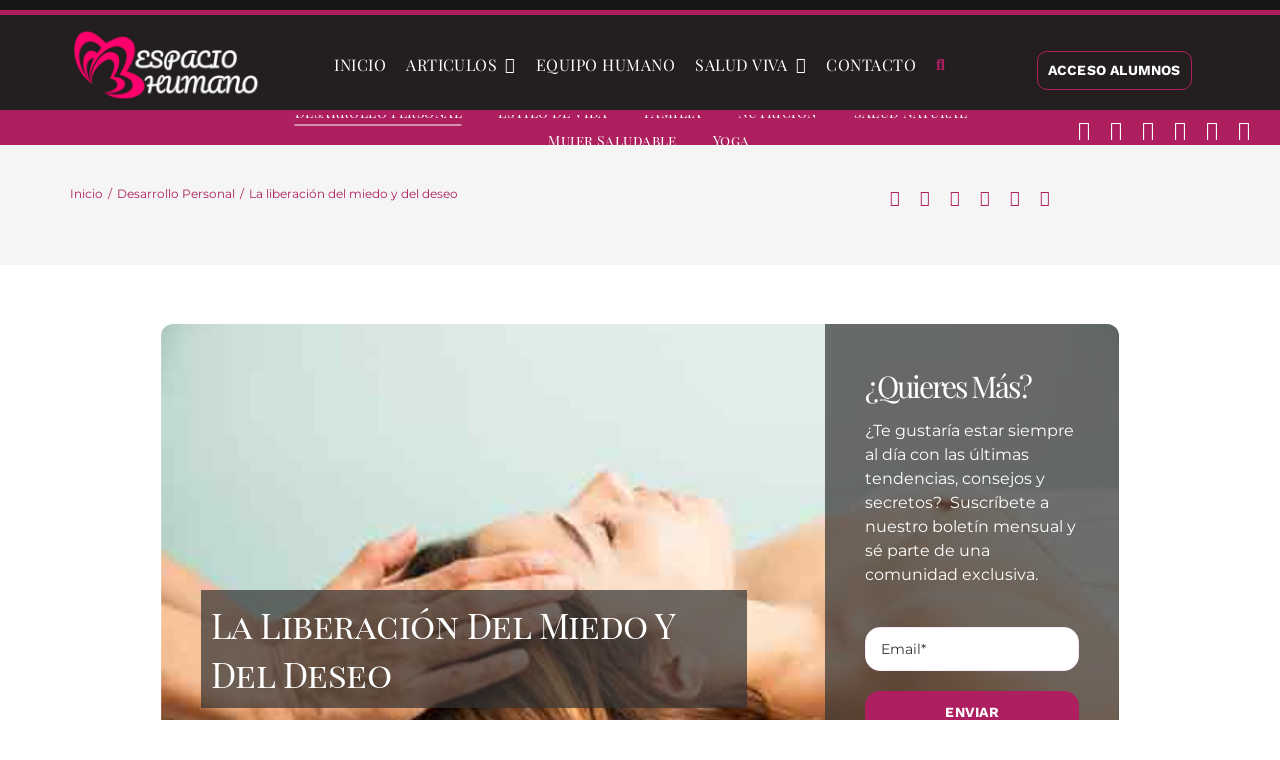

--- FILE ---
content_type: text/html; charset=UTF-8
request_url: https://espaciohumano.com/la-liberacion-del-miedo-y-del-deseo/
body_size: 34270
content:
<!DOCTYPE html><html class="avada-html-layout-wide avada-html-header-position-top avada-is-100-percent-template" dir="ltr" lang="es" prefix="og: https://ogp.me/ns#"><head><script data-no-optimize="1" type="8db2e425b29677dff92609f9-text/javascript">var litespeed_docref=sessionStorage.getItem("litespeed_docref");litespeed_docref&&(Object.defineProperty(document,"referrer",{get:function(){return litespeed_docref}}),sessionStorage.removeItem("litespeed_docref"));</script> <meta http-equiv="X-UA-Compatible" content="IE=edge" /><meta http-equiv="Content-Type" content="text/html; charset=utf-8"/><meta name="viewport" content="width=device-width, initial-scale=1" /><title>La liberación del miedo y del deseo</title><link rel="preload" href="https://espaciohumano.com/wp-content/uploads/2024/04/logo-horizontal-rosa-blanco.webp" as="image" /><link rel="preload" href="https://espaciohumano.com/wp-content/uploads/2018/02/Detox.jpg" as="image" imagesrcset="https://espaciohumano.com/wp-content/uploads/2018/02/Detox-200x117.jpg.webp 200w, https://espaciohumano.com/wp-content/uploads/2018/02/Detox-400x233.jpg.webp 400w, https://espaciohumano.com/wp-content/uploads/2018/02/Detox.jpg.webp 600w" imagesizes="(max-width: 1024px) 100vw, (max-width: 640px) 100vw, 600px" /><meta name="description" content="El miedo y el deseo son la vía directa hacia el sufrimiento, es decir la falta de armonía entre las partes del Ser. El miedo nos impide ver, pensar y actuar con rectitud" /><meta name="robots" content="max-image-preview:large" /><meta name="keywords" content="deseo,miedo,desarrollo personal" /><link rel="canonical" href="https://espaciohumano.com/la-liberacion-del-miedo-y-del-deseo/" /><meta name="generator" content="All in One SEO Pro (AIOSEO) 4.6.2" /><meta property="og:locale" content="es_ES" /><meta property="og:site_name" content="Espacio humano" /><meta property="og:type" content="article" /><meta property="og:title" content="La liberación del miedo y del deseo" /><meta property="og:description" content="El miedo y el deseo son la vía directa hacia el sufrimiento, es decir la falta de armonía entre las partes del Ser. El miedo nos impide ver, pensar y actuar con rectitud" /><meta property="og:url" content="https://espaciohumano.com/la-liberacion-del-miedo-y-del-deseo/" /><meta property="fb:app_id" content="2220391788200892" /><meta property="fb:admins" content="100064831292806" /><meta property="og:image" content="https://espaciohumano.com/wp-content/uploads/2018/07/14-liberacion-del-miedo-y-del-deseo.jpg" /><meta property="og:image:secure_url" content="https://espaciohumano.com/wp-content/uploads/2018/07/14-liberacion-del-miedo-y-del-deseo.jpg" /><meta property="og:image:width" content="600" /><meta property="og:image:height" content="350" /><meta property="article:section" content="Desarrollo Personal" /><meta property="article:tag" content="deseo" /><meta property="article:tag" content="miedo" /><meta property="article:tag" content="desarrollo personal" /><meta property="article:published_time" content="2018-07-13T07:40:11+00:00" /><meta property="article:modified_time" content="2024-09-22T10:43:19+00:00" /><meta property="article:publisher" content="https://www.facebook.com/revistaespaciohumano" /><meta name="twitter:card" content="summary" /><meta name="twitter:site" content="@EspacioHumanoR" /><meta name="twitter:title" content="La liberación del miedo y del deseo" /><meta name="twitter:description" content="El miedo y el deseo son la vía directa hacia el sufrimiento, es decir la falta de armonía entre las partes del Ser. El miedo nos impide ver, pensar y actuar con rectitud" /><meta name="twitter:creator" content="@EspacioHumanoR" /><meta name="twitter:image" content="https://espaciohumano.com/wp-content/uploads/2018/07/14-liberacion-del-miedo-y-del-deseo.jpg" /><meta name="twitter:label1" content="Written by" /><meta name="twitter:data1" content="espaciohumano" /><meta name="twitter:label2" content="Est. reading time" /><meta name="twitter:data2" content="3 minutes" /> <script type="application/ld+json" class="aioseo-schema">{"@context":"https:\/\/schema.org","@graph":[{"@type":"BreadcrumbList","@id":"https:\/\/espaciohumano.com\/la-liberacion-del-miedo-y-del-deseo\/#breadcrumblist","itemListElement":[{"@type":"ListItem","@id":"https:\/\/espaciohumano.com\/#listItem","position":1,"name":"Home","item":"https:\/\/espaciohumano.com\/","nextItem":"https:\/\/espaciohumano.com\/la-liberacion-del-miedo-y-del-deseo\/#listItem"},{"@type":"ListItem","@id":"https:\/\/espaciohumano.com\/la-liberacion-del-miedo-y-del-deseo\/#listItem","position":2,"name":"La liberaci\u00f3n del miedo y del deseo","previousItem":"https:\/\/espaciohumano.com\/#listItem"}]},{"@type":"NewsArticle","@id":"https:\/\/espaciohumano.com\/la-liberacion-del-miedo-y-del-deseo\/#newsarticle","name":"La liberaci\u00f3n del miedo y del deseo","headline":"La liberaci\u00f3n del miedo y del deseo","author":{"@id":"https:\/\/espaciohumano.com\/author\/espaciohumano\/#author"},"publisher":{"@id":"https:\/\/espaciohumano.com\/#organization"},"image":{"@type":"ImageObject","url":"https:\/\/espaciohumano.com\/wp-content\/uploads\/2018\/07\/14-liberacion-del-miedo-y-del-deseo.jpg","width":600,"height":350,"caption":"La liberaci\u00f3n del miedo y del deseo"},"datePublished":"2018-07-13T09:40:11+02:00","dateModified":"2024-09-22T12:43:19+02:00","inLanguage":"es-ES","mainEntityOfPage":{"@id":"https:\/\/espaciohumano.com\/la-liberacion-del-miedo-y-del-deseo\/#webpage"},"isPartOf":{"@id":"https:\/\/espaciohumano.com\/la-liberacion-del-miedo-y-del-deseo\/#webpage"},"articleSection":"Desarrollo Personal, deseo, miedo","dateline":"Published on julio 13, 2018."},{"@type":"Organization","@id":"https:\/\/espaciohumano.com\/#organization","name":"Espacio Humano","url":"https:\/\/espaciohumano.com\/","logo":{"@type":"ImageObject","url":"https:\/\/espaciohumano.com\/wp-content\/uploads\/2024\/03\/logo-horizontal-rosa-negro.png","@id":"https:\/\/espaciohumano.com\/la-liberacion-del-miedo-y-del-deseo\/#organizationLogo","width":381,"height":153,"caption":"logo espacio humano"},"image":{"@id":"https:\/\/espaciohumano.com\/#organizationLogo"},"sameAs":["https:\/\/twitter.com\/EspacioHumanoR","https:\/\/www.instagram.com\/espacio_humano\/","https:\/\/www.tiktok.com\/@espacio_humano","https:\/\/www.youtube.com\/channel\/UC5BG0FDSRLenJoX-HW9vphw"]},{"@type":"Person","@id":"https:\/\/espaciohumano.com\/author\/espaciohumano\/#author","url":"https:\/\/espaciohumano.com\/author\/espaciohumano\/","name":"espaciohumano","image":{"@type":"ImageObject","@id":"https:\/\/espaciohumano.com\/la-liberacion-del-miedo-y-del-deseo\/#authorImage","url":"https:\/\/espaciohumano.com\/wp-content\/uploads\/2024\/06\/favicon.png","width":96,"height":96,"caption":"espaciohumano"}},{"@type":"WebPage","@id":"https:\/\/espaciohumano.com\/la-liberacion-del-miedo-y-del-deseo\/#webpage","url":"https:\/\/espaciohumano.com\/la-liberacion-del-miedo-y-del-deseo\/","name":"La liberaci\u00f3n del miedo y del deseo","description":"El miedo y el deseo son la v\u00eda directa hacia el sufrimiento, es decir la falta de armon\u00eda entre las partes del Ser. El miedo nos impide ver, pensar y actuar con rectitud","inLanguage":"es-ES","isPartOf":{"@id":"https:\/\/espaciohumano.com\/#website"},"breadcrumb":{"@id":"https:\/\/espaciohumano.com\/la-liberacion-del-miedo-y-del-deseo\/#breadcrumblist"},"author":{"@id":"https:\/\/espaciohumano.com\/author\/espaciohumano\/#author"},"creator":{"@id":"https:\/\/espaciohumano.com\/author\/espaciohumano\/#author"},"image":{"@type":"ImageObject","url":"https:\/\/espaciohumano.com\/wp-content\/uploads\/2018\/07\/14-liberacion-del-miedo-y-del-deseo.jpg","@id":"https:\/\/espaciohumano.com\/la-liberacion-del-miedo-y-del-deseo\/#mainImage","width":600,"height":350,"caption":"La liberaci\u00f3n del miedo y del deseo"},"primaryImageOfPage":{"@id":"https:\/\/espaciohumano.com\/la-liberacion-del-miedo-y-del-deseo\/#mainImage"},"datePublished":"2018-07-13T09:40:11+02:00","dateModified":"2024-09-22T12:43:19+02:00"},{"@type":"WebSite","@id":"https:\/\/espaciohumano.com\/#website","url":"https:\/\/espaciohumano.com\/","name":"Espacio humano","alternateName":"EspacioHumano","description":"La enciclopedia del yoga, la salud natural y el desarrollo personal","inLanguage":"es-ES","publisher":{"@id":"https:\/\/espaciohumano.com\/#organization"}}]}</script> <link rel="alternate" type="application/rss+xml" title="Espacio humano &raquo; Feed" href="https://espaciohumano.com/feed/" /><link rel="alternate" type="text/calendar" title="Espacio humano &raquo; iCal Feed" href="https://espaciohumano.com/agenda/?ical=1" /><link rel="shortcut icon" href="https://espaciohumano.com/wp-content/uploads/2024/03/svgexport-63-e1711204942908.png" type="image/x-icon" /><link data-optimized="2" rel="stylesheet" href="https://espaciohumano.com/wp-content/litespeed/css/ff91d771b0d834be07605e34c486f095.css?ver=ac504" /><link rel="preload" as="image" href="https://espaciohumano.com/wp-content/uploads/2024/04/logo-horizontal-rosa-blanco.webp"><link rel="preload" as="image" href="https://espaciohumano.com/wp-content/uploads/2018/02/Detox.jpg.webp"><link rel="preload" as="image" href="https://espaciohumano.com/wp-content/uploads/2016/11/que_pan_comes.jpg.webp"><link rel="preload" as="image" href="https://espaciohumano.com/wp-content/uploads/2024/03/logo-horizontal-rosa-blanco.png"> <script type="litespeed/javascript" data-src="https://espaciohumano.com/wp-includes/js/jquery/jquery.min.js" id="jquery-core-js"></script> <script id="eb-pro-woo-int-public-js-js-extra" type="litespeed/javascript">var wiPublic={"myCoursesUrl":"https:\/\/espaciohumano.com\/eb-my-courses\/","cancel":"Cancel","resume":"Resume"}</script> <script id="eb-pro-bulk-purchase-js-js-extra" type="litespeed/javascript">var ebbpPublic={"addNewUser":"Add New User","removeUser":"Remove User","removeUserFromGroup":"Remove User from Group?","removeUserConetnt":"Are you sure you want to remove user from group ?","deleteCohort":"Are you sure you want to delete this group ?","deleteCohortBtn":"Delete Group","deleteCohortContent":"This will unenroll all the users from group and also from the courses assigned to the group.","enroll":"Enroll","enterFirstName":"Enter First Name : * ","enterLastName":"Enter Last name : * ","enterEmailName":"Enter E-mail ID : * ","mandatoryMsg":"All fields marked with * are mandatory.","slctValidFile":"Please select a valid CSV file. Required headers are <b>First Name<\/b>, <b>Last Name<\/b>, <b>Username<\/b> and <b>Email<\/b>.","invalidEmailId":"Invalid Email ID:","user":"user","youCanEnrollOnly":"You can enroll only","uploadFileFirst":"Please upload CSV file first.","wdm_user_import_file":"https:\/\/espaciohumano.com\/wp-content\/plugins\/edwiser-bridge-pro\/public\/edwiser-multiple-users-course-purchase-upload-csv.php","ajax_url":"https:\/\/espaciohumano.com\/wp-admin\/admin-ajax.php","remove_url":"https:\/\/espaciohumano.com\/wp-content\/plugins\/edwiser-bridge-pro\/public\/assets\/images\/Remove-icon.png","edit_user":"Update User Data","emptyTable":"Sorry, No users Enrolled Yet","emptyTableProducts":"Sorry, No products available","enterQuantity":"Please enter quantity","associatedCourse":"Associated Courses","enrollUser":"Enroll User","enrollNewUser":"Enroll New User","cancel":"Cancel","proctocheckout":"Proceed to checkout","ok":"OK","addQuantity":"Add Quantity In Group","addNewProductsIn":"Add New Products In Group","saveChanges":"Save Changes","close":"Close","insufficientQty":"Insufficient Quantity. Please Add more quantity","select_action":"Please select the action.","select_action_lbl":"Select Action","select_delete_users":"Please select user to delete","apply":"Apply","error":"Error","first":"First","last":"Last","previous":"Previous","next":"Next","remove":"Remove","search":"Search:","courseprogress":"Course Progress:","infoEmpty":"No entries to show","info":"Showing from _START_  to _END_ from _TOTAL_","nonce_csv_enroll":"29ed38dd89","nonce_gp_mng":"eddf5cfc40","nonce_bp_enroll":"fb5c891665"}</script> <script id="edwiserbridge-js-extra" type="litespeed/javascript">var eb_public_js_object={"ajaxurl":"https:\/\/espaciohumano.com\/wp-admin\/admin-ajax.php","nonce":"d63e992eb9","msg_val_fn":"The field 'First Name' cannot be left blank","msg_val_ln":"The field 'Last Name' cannot be left blank","msg_val_mail":"The field 'Email' cannot be left blank","msg_ordr_pro_err":"Problems in processing your order, Please try later.","msg_processing":"Processing...","access_course":"Access Course"};var ebDataTable={"search":"Search:","all":"All","sEmptyTable":"No data available in table","sLoadingRecords":"Loading...","sSearch":"Search","sZeroRecords":"No matching records found","sProcessing":"Processing...","sInfo":"Showing _START_ to _END_ of _TOTAL_ entries","sInfoEmpty":"Showing 0 to 0 of 0 entries","sInfoFiltered":"filtered from _MAX_ total entries","sInfoPostFix":"","sInfoThousands":",","sLengthMenu":"Show _MENU_ entries","sFirst":"First","sLast":"Last","sNext":"Next","sPrevious":"Previous","sSortAscending":": activate to sort column ascending","sSortDescending":": activate to sort column descending"}</script> <script id="tt4b_ajax_script-js-extra" type="litespeed/javascript">var tt4b_script_vars={"pixel_code":"D0FRQURC77U7UIMOTUB0","currency":"EUR","country":"ES","advanced_matching":"1"}</script> <script id="wc-add-to-cart-js-extra" type="litespeed/javascript">var wc_add_to_cart_params={"ajax_url":"\/wp-admin\/admin-ajax.php","wc_ajax_url":"\/?wc-ajax=%%endpoint%%","i18n_view_cart":"Ver carrito","cart_url":"https:\/\/espaciohumano.com\/carrito\/","is_cart":"","cart_redirect_after_add":"no"}</script> <script id="woocommerce-js-extra" type="litespeed/javascript">var woocommerce_params={"ajax_url":"\/wp-admin\/admin-ajax.php","wc_ajax_url":"\/?wc-ajax=%%endpoint%%","i18n_password_show":"Mostrar contrase\u00f1a","i18n_password_hide":"Ocultar contrase\u00f1a"}</script> <script id="uap-public-functions-js-after" type="litespeed/javascript">var ajax_url='https://espaciohumano.com/wp-admin/admin-ajax.php'</script> <meta name="twitter:card" content="summary_large_image" /><meta name="twitter:title" content="La liberación del miedo y del deseo" /><meta name="twitter:description" content="Explorando estrategias para superar el miedo y el deseo, los dos obstáculos más comunes para alcanzar la liberación personal y espiritual." /><meta name="twitter:image" content="https://espaciohumano.com/wp-content/uploads/2018/07/14-liberacion-del-miedo-y-del-deseo.jpg" /><meta property="og:type" content="article" /><meta property="og:title" content="La liberación del miedo y del deseo" /><meta property="og:description" content="Explorando estrategias para superar el miedo y el deseo, los dos obstáculos más comunes para alcanzar la liberación personal y espiritual." /><meta property="og:image" content="https://espaciohumano.com/wp-content/uploads/2018/07/14-liberacion-del-miedo-y-del-deseo.jpg" /><meta name='uap-token' content='0cd1f2aa07'><script async src="https://espaciohumano.com/wp-content/uploads/perfmatters/gtagv4.js?id=G-YF5QJQEZHB" type="pmdelayedscript" data-cfasync="false" data-no-optimize="1" data-no-defer="1" data-no-minify="1"></script><script type="pmdelayedscript" data-cfasync="false" data-no-optimize="1" data-no-defer="1" data-no-minify="1">window.dataLayer = window.dataLayer || [];function gtag(){dataLayer.push(arguments);}gtag("js", new Date());gtag("config", "G-YF5QJQEZHB");</script><meta name="tec-api-version" content="v1"><meta name="tec-api-origin" content="https://espaciohumano.com"><link rel="alternate" href="https://espaciohumano.com/wp-json/tribe/events/v1/" /> <script type="pmdelayedscript" data-cfasync="false" data-no-optimize="1" data-no-defer="1" data-no-minify="1">// Define dataLayer and the gtag function.
				  window.dataLayer = window.dataLayer || [];
				  function gtag(){dataLayer.push(arguments);}

				  // Set default consent to 'denied' as a placeholder
				  // Determine actual values based on your own requirements
				  gtag('consent', 'default', {
				    'ad_storage': 'denied',
				    'ad_user_data': 'denied',
				    'ad_personalization': 'denied',
				    'analytics_storage': 'denied',
				    'personalization_storage': 'denied',
						'security_storage': 'denied',
						'functionality_storage': 'denied',
						'wait_for_update': '2000'
				  });</script>  <script type="pmdelayedscript" data-cfasync="false" data-no-optimize="1" data-no-defer="1" data-no-minify="1">(function(w,d,s,l,i){w[l]=w[l]||[];w[l].push({'gtm.start':
				new Date().getTime(),event:'gtm.js'});var f=d.getElementsByTagName(s)[0],
				j=d.createElement(s),dl=l!='dataLayer'?'&l='+l:'';j.async=true;j.src=
				'https://espaciohumano.com/wp-content/litespeed/localres/aHR0cHM6Ly93d3cuZ29vZ2xldGFnbWFuYWdlci5jb20vZ3RtLmpz?id='+i+dl;f.parentNode.insertBefore(j,f);
				})(window,document,'script','dataLayer','GTM-M7BVLTXH');</script> <link rel="preload" href="https://espaciohumano.com/wp-content/themes/Avada/includes/lib/assets/fonts/icomoon/awb-icons.woff" as="font" type="font/woff" crossorigin><link rel="preload" href="//espaciohumano.com/wp-content/themes/Avada/includes/lib/assets/fonts/fontawesome/webfonts/fa-brands-400.woff2" as="font" type="font/woff2" crossorigin><link rel="preload" href="//espaciohumano.com/wp-content/themes/Avada/includes/lib/assets/fonts/fontawesome/webfonts/fa-solid-900.woff2" as="font" type="font/woff2" crossorigin><link rel="preload" href="https://espaciohumano.com/wp-content/uploads/fusion-icons/avada-yoga-v1-2/fonts/Avada-Yoga.ttf?egqyld" as="font" type="font/ttf" crossorigin><link rel="preload" href="https://espaciohumano.com/wp-content/uploads/fusion-gfonts/qkBIXvYC6trAT55ZBi1ueQVIjQTD-JqaE0lK.woff2" as="font" type="font/woff2" crossorigin><link rel="preload" href="https://espaciohumano.com/wp-content/uploads/fusion-gfonts/u-440qyriQwlOrhSvowK_l5-fCZM.woff2" as="font" type="font/woff2" crossorigin><link rel="preload" href="https://espaciohumano.com/wp-content/uploads/fusion-gfonts/JTUSjIg1_i6t8kCHKm459Wlhyw.woff2" as="font" type="font/woff2" crossorigin><link rel="preload" href="https://espaciohumano.com/wp-content/uploads/fusion-gfonts/nuFvD-vYSZviVYUb_rj3ij__anPXJzDwcbmjWBN2PKdFvXDXbtM.woff2" as="font" type="font/woff2" crossorigin><link rel="preload" href="https://espaciohumano.com/wp-content/uploads/fusion-gfonts/ke85OhoaMkR6-hSn7kbHVoFf7ZfgMPr_lbkMEA.woff2" as="font" type="font/woff2" crossorigin>	<noscript><style>.woocommerce-product-gallery{ opacity: 1 !important; }</style></noscript> <script type="8db2e425b29677dff92609f9-text/javascript"></script> <script type="litespeed/javascript">(self.SWG_BASIC=self.SWG_BASIC||[]).push(basicSubscriptions=>{basicSubscriptions.init({type:"NewsArticle",isPartOfType:["Product"],isPartOfProductId:"CAowmb-yDA:openaccess",clientOptions:{theme:"light",lang:"es"},})})</script><script type="litespeed/javascript">"addEventListener"in document&&document.addEventListener("DOMContentLiteSpeedLoaded",function(){FastClick.attach(document.body)},!1)</script> <script type="litespeed/javascript">var doc=document.documentElement;doc.setAttribute('data-useragent',navigator.userAgent)</script>  <script async src="https://www.googletagmanager.com/gtag/js?id=G-YF5QJQEZHB" type="pmdelayedscript" data-cfasync="false" data-no-optimize="1" data-no-defer="1" data-no-minify="1"></script> <script type="pmdelayedscript" data-cfasync="false" data-no-optimize="1" data-no-defer="1" data-no-minify="1">window.dataLayer = window.dataLayer || [];
  function gtag(){dataLayer.push(arguments);}
  gtag('js', new Date());

  gtag('config', 'G-YF5QJQEZHB');</script><noscript><style>.perfmatters-lazy[data-src]{display:none !important;}</style></noscript></head><body class="post-template-default single single-post postid-11681 single-format-standard theme-Avada woocommerce-no-js tribe-no-js awb-no-sidebars fusion-image-hovers fusion-pagination-sizing fusion-button_type-flat fusion-button_span-no fusion-button_gradient-linear avada-image-rollover-circle-no avada-image-rollover-no fusion-body ltr no-mobile-sticky-header no-mobile-slidingbar no-desktop-totop no-mobile-totop fusion-disable-outline fusion-sub-menu-fade mobile-logo-pos-left layout-wide-mode avada-has-boxed-modal-shadow- layout-scroll-offset-full avada-has-zero-margin-offset-top fusion-top-header menu-text-align-center fusion-woo-product-design-classic fusion-woo-shop-page-columns-4 fusion-woo-related-columns-4 fusion-woo-archive-page-columns-3 avada-has-woo-gallery-disabled woo-sale-badge-circle woo-outofstock-badge-top_bar mobile-menu-design-flyout fusion-show-pagination-text fusion-header-layout-v1 avada-responsive avada-footer-fx-none avada-menu-highlight-style-bottombar fusion-search-form-clean fusion-main-menu-search-dropdown fusion-avatar-square avada-blog-layout-large avada-blog-archive-layout-large avada-ec-not-100-width avada-ec-meta-layout-below_content avada-header-shadow-no avada-menu-icon-position-left avada-has-megamenu-shadow avada-has-mainmenu-dropdown-divider avada-has-breadcrumb-mobile-hidden avada-has-titlebar-bar_and_content avada-has-pagination-width_height avada-flyout-menu-direction-fade avada-ec-views-v2" data-awb-post-id="11681">
<a class="skip-link screen-reader-text" href="#content">Saltar al contenido</a><div id="boxed-wrapper"><div id="wrapper" class="fusion-wrapper"><div id="home" style="position:relative;top:-1px;"></div><div class="fusion-tb-header"><div class="fusion-fullwidth fullwidth-box fusion-builder-row-1 fusion-flex-container has-pattern-background has-mask-background nonhundred-percent-fullwidth non-hundred-percent-height-scrolling fusion-no-small-visibility" style="--awb-border-color:var(--awb-color5);--awb-border-radius-top-left:0px;--awb-border-radius-top-right:0px;--awb-border-radius-bottom-right:0px;--awb-border-radius-bottom-left:0px;--awb-padding-top:5px;--awb-padding-bottom:5px;--awb-background-color:rgba(0,0,0,0.91);--awb-flex-wrap:wrap;" ><div class="fusion-builder-row fusion-row fusion-flex-align-items-flex-start fusion-flex-content-wrap" style="max-width:1185.6px;margin-left: calc(-4% / 2 );margin-right: calc(-4% / 2 );"></div></div><div class="fusion-fullwidth fullwidth-box fusion-builder-row-2 fusion-flex-container has-pattern-background has-mask-background nonhundred-percent-fullwidth non-hundred-percent-height-scrolling fusion-no-small-visibility fusion-custom-z-index" style="--awb-border-sizes-top:5px;--awb-border-sizes-bottom:5px;--awb-border-sizes-left:0px;--awb-border-sizes-right:0px;--awb-border-color:var(--awb-color5);--awb-border-radius-top-left:0px;--awb-border-radius-top-right:0px;--awb-border-radius-bottom-right:0px;--awb-border-radius-bottom-left:0px;--awb-z-index:20051;--awb-padding-top:12px;--awb-padding-right:50px;--awb-padding-bottom:6px;--awb-padding-left:50px;--awb-padding-right-small:30px;--awb-padding-left-small:30px;--awb-margin-top:0px;--awb-margin-bottom:0px;--awb-background-color:#231f20;--awb-flex-wrap:wrap;" ><div class="fusion-builder-row fusion-row fusion-flex-align-items-stretch fusion-flex-content-wrap" style="max-width:1185.6px;margin-left: calc(-4% / 2 );margin-right: calc(-4% / 2 );"><div class="fusion-layout-column fusion_builder_column fusion-builder-column-0 fusion_builder_column_1_5 1_5 fusion-flex-column" style="--awb-bg-size:cover;--awb-width-large:20%;--awb-margin-top-large:0px;--awb-spacing-right-large:9.6%;--awb-margin-bottom-large:0px;--awb-spacing-left-large:9.6%;--awb-width-medium:100%;--awb-order-medium:0;--awb-spacing-right-medium:1.92%;--awb-spacing-left-medium:1.92%;--awb-width-small:20%;--awb-order-small:0;--awb-spacing-right-small:9.6%;--awb-spacing-left-small:9.6%;" data-scroll-devices="small-visibility,medium-visibility,large-visibility"><div class="fusion-column-wrapper fusion-column-has-shadow fusion-flex-justify-content-center fusion-content-layout-column"><div class="fusion-image-element sm-text-align-left" style="text-align:center;--awb-caption-title-font-family:var(--h2_typography-font-family);--awb-caption-title-font-weight:var(--h2_typography-font-weight);--awb-caption-title-font-style:var(--h2_typography-font-style);--awb-caption-title-size:var(--h2_typography-font-size);--awb-caption-title-transform:var(--h2_typography-text-transform);--awb-caption-title-line-height:var(--h2_typography-line-height);--awb-caption-title-letter-spacing:var(--h2_typography-letter-spacing);"><span class=" fusion-imageframe imageframe-none imageframe-1 hover-type-none"><a class="fusion-no-lightbox" href="https://espaciohumano.com/" target="_self" aria-label="espacio humano"><img  decoding="sync" width="200" height="80" alt="Espacio humano"  src="https://espaciohumano.com/wp-content/uploads/2024/04/logo-horizontal-rosa-blanco.webp"  class="img-responsive wp-image-66199" fetchpriority="high"/></a></span></div></div></div><div class="fusion-layout-column fusion_builder_column fusion-builder-column-1 fusion_builder_column_3_5 3_5 fusion-flex-column" style="--awb-bg-size:cover;--awb-width-large:60%;--awb-margin-top-large:0px;--awb-spacing-right-large:3.2%;--awb-margin-bottom-large:0px;--awb-spacing-left-large:3.2%;--awb-width-medium:100%;--awb-order-medium:0;--awb-spacing-right-medium:1.92%;--awb-spacing-left-medium:1.92%;--awb-width-small:20%;--awb-order-small:1;--awb-spacing-right-small:9.6%;--awb-spacing-left-small:9.6%;" data-scroll-devices="small-visibility,medium-visibility,large-visibility"><div class="fusion-column-wrapper fusion-column-has-shadow fusion-flex-justify-content-center fusion-content-layout-column"><nav class="awb-menu awb-menu_row awb-menu_em-hover mobile-mode-always-expanded awb-menu_icons-left awb-menu_dc-yes mobile-trigger-fullwidth-off awb-menu_mobile-toggle awb-menu_indent-left loading mega-menu-loading awb-menu_desktop awb-menu_dropdown awb-menu_expand-right awb-menu_transition-fade" style="--awb-font-size:1em;--awb-line-height:var(--awb-typography3-line-height);--awb-text-transform:uppercase;--awb-gap:20px;--awb-align-items:center;--awb-justify-content:center;--awb-items-padding-top:3px;--awb-items-padding-bottom:3px;--awb-border-bottom:1px;--awb-color:var(--awb-color1);--awb-letter-spacing:0.03em;--awb-active-color:var(--awb-color1);--awb-active-border-bottom:1px;--awb-active-border-color:var(--awb-color4);--awb-submenu-color:var(--awb-color5);--awb-submenu-bg:var(--awb-color3);--awb-submenu-sep-color:var(--awb-color5);--awb-submenu-border-radius-top-left:4px;--awb-submenu-border-radius-top-right:4px;--awb-submenu-border-radius-bottom-right:4px;--awb-submenu-border-radius-bottom-left:4px;--awb-submenu-active-bg:var(--awb-color2);--awb-submenu-active-color:var(--awb-color1);--awb-submenu-space:4px;--awb-submenu-text-transform:var(--awb-typography2-text-transform);--awb-submenu-line-height:var(--awb-typography2-line-height);--awb-submenu-letter-spacing:var(--awb-typography2-letter-spacing);--awb-icons-color:var(--awb-color5);--awb-icons-hover-color:var(--awb-color4);--awb-main-justify-content:flex-start;--awb-mobile-nav-button-align-hor:center;--awb-mobile-bg:var(--awb-color8);--awb-mobile-color:var(--awb-color1);--awb-mobile-trigger-font-size:20px;--awb-mobile-trigger-color:var(--awb-color5);--awb-mobile-trigger-background-color:rgba(255,255,255,0);--awb-justify-title:flex-start;--awb-mobile-justify:flex-start;--awb-mobile-caret-left:auto;--awb-mobile-caret-right:0;--awb-fusion-font-family-typography:&quot;Playfair Display&quot;;--awb-fusion-font-style-typography:normal;--awb-fusion-font-weight-typography:400;--awb-fusion-font-family-submenu-typography:var(--awb-typography2-font-family);--awb-fusion-font-weight-submenu-typography:var(--awb-typography2-font-weight);--awb-fusion-font-style-submenu-typography:var(--awb-typography2-font-style);--awb-fusion-font-family-mobile-typography:inherit;--awb-fusion-font-style-mobile-typography:normal;--awb-fusion-font-weight-mobile-typography:400;" aria-label="Yoga Main Menu" data-breakpoint="0" data-count="0" data-transition-type="center-grow" data-transition-time="300" data-expand="right" id="menu-principal"><ul id="menu-yoga-main-menu" class="fusion-menu awb-menu__main-ul awb-menu__main-ul_row"><li  id="menu-item-64252"  class="menu-item menu-item-type-post_type menu-item-object-page menu-item-home menu-item-64252 awb-menu__li awb-menu__main-li awb-menu__main-li_regular"  data-item-id="64252"><span class="awb-menu__main-background-default awb-menu__main-background-default_center-grow"></span><span class="awb-menu__main-background-active awb-menu__main-background-active_center-grow"></span><a  href="https://espaciohumano.com/" class="awb-menu__main-a awb-menu__main-a_regular"><span class="menu-text">INICIO</span></a></li><li  id="menu-item-319"  class="menu-item menu-item-type-post_type menu-item-object-page menu-item-has-children menu-item-319 awb-menu__li awb-menu__main-li awb-menu__main-li_regular"  data-item-id="319"><span class="awb-menu__main-background-default awb-menu__main-background-default_center-grow"></span><span class="awb-menu__main-background-active awb-menu__main-background-active_center-grow"></span><a  href="https://espaciohumano.com/blog/" class="awb-menu__main-a awb-menu__main-a_regular"><span class="menu-text">ARTICULOS</span><span class="awb-menu__open-nav-submenu-hover"></span></a><button type="button" aria-label="Abrir submenú de ARTICULOS" aria-expanded="false" class="awb-menu__open-nav-submenu_mobile awb-menu__open-nav-submenu_main awb-menu__megamenu_no_children"></button><div class="awb-menu__mega-wrap" id="awb-mega-menu-64444" data-width="site_width" style="--awb-megamenu-width:var(--site_width)"><div class="fusion-fullwidth fullwidth-box fusion-builder-row-2-1 fusion-flex-container has-pattern-background has-mask-background nonhundred-percent-fullwidth non-hundred-percent-height-scrolling" style="--link_hover_color: var(--awb-color4);--link_color: #111111;--awb-border-radius-top-left:0px;--awb-border-radius-top-right:0px;--awb-border-radius-bottom-right:0px;--awb-border-radius-bottom-left:0px;--awb-padding-top:0px;--awb-padding-right:0px;--awb-padding-bottom:0px;--awb-padding-left:0px;--awb-margin-top:0px;--awb-background-color:#ffffff;--awb-flex-wrap:wrap;" ><div class="fusion-builder-row fusion-row fusion-flex-align-items-flex-start fusion-flex-content-wrap" style="max-width:calc( 1140px + 0px );margin-left: calc(-0px / 2 );margin-right: calc(-0px / 2 );"><div class="fusion-layout-column fusion_builder_column fusion-builder-column-2 fusion-flex-column fusion-flex-align-self-stretch" style="--awb-padding-top:40px;--awb-padding-right:45px;--awb-padding-bottom:45px;--awb-padding-left:45px;--awb-bg-color:rgba(173,31,95,0.11);--awb-bg-color-hover:rgba(173,31,95,0.11);--awb-bg-image:url(https://espaciohumano.com/wp-content/uploads/2024/04/mandala-background.webp);--awb-bg-blend:soft-light;--awb-bg-size:cover;--awb-width-large:26%;--awb-margin-top-large:0px;--awb-spacing-right-large:0px;--awb-margin-bottom-large:0px;--awb-spacing-left-large:0px;--awb-width-medium:50%;--awb-order-medium:0;--awb-spacing-right-medium:0px;--awb-spacing-left-medium:0px;--awb-width-small:100%;--awb-order-small:0;--awb-spacing-right-small:0px;--awb-spacing-left-small:0px;"><div class="fusion-column-wrapper fusion-column-has-shadow fusion-flex-justify-content-flex-start fusion-content-layout-column fusion-column-has-bg-image" data-bg-url="https://espaciohumano.com/wp-content/uploads/2024/04/mandala-background.webp"><div class="fusion-title title fusion-title-1 fusion-sep-none fusion-title-text fusion-title-size-six" style="--awb-text-color:var(--awb-color4);--awb-font-size:var(--awb-typography2-font-size);"><h6 class="fusion-title-heading title-heading-left fusion-responsive-typography-calculated" style="font-family:var(--awb-typography2-font-family);font-weight:var(--awb-typography2-font-weight);font-style:var(--awb-typography2-font-style);margin:0;font-size:1em;letter-spacing:var(--awb-typography2-letter-spacing);text-transform:uppercase;--fontSize:18;--minFontSize:18;line-height:var(--awb-typography2-line-height);">Categorías</h6></div><div class="fusion-separator fusion-full-width-sep" style="align-self: center;margin-left: auto;margin-right: auto;margin-bottom:40px;width:100%;"><div class="fusion-separator-border sep-single sep-dashed" style="--awb-height:20px;--awb-amount:20px;--awb-sep-color:rgba(246,49,49,0.3);border-color:rgba(246,49,49,0.3);border-top-width:1px;"></div></div><nav class="awb-submenu awb-submenu_column awb-submenu_em-hover awb-submenu_icons-left awb-submenu_dc-yes awb-submenu_transition-fade awb-submenu_dropdown awb-submenu_expand-right" style="--awb-line-height:var(--awb-typography4-line-height);--awb-text-transform:var(--awb-typography4-text-transform);--awb-main-justify-content:flex-start;--awb-border-color:rgba(110,110,110,0);--awb-color:var(--awb-color8);--awb-active-color:var(--awb-color4);--awb-active-border-color:var(--awb-color4);--awb-icons-hover-color:var(--awb-color4);--awb-gap:25px;--awb-font-size:var(--awb-typography4-font-size);--awb-border-bottom:1px;--awb-active-border-bottom:1px;--awb-fusion-font-family-typography:var(--awb-typography2-font-family);--awb-fusion-font-weight-typography:var(--awb-typography2-font-weight);--awb-fusion-font-style-typography:var(--awb-typography2-font-style);--awb-fusion-font-family-submenu-typography:inherit;--awb-fusion-font-style-submenu-typography:normal;--awb-fusion-font-weight-submenu-typography:400;" aria-label="Menu" data-count="0" data-transition-type="left" data-transition-time="300" data-breakpoint="0"><ul id="menu-categorias-blog" class="fusion-menu awb-submenu__main-ul awb-submenu__main-ul_column"><li  id="menu-item-65656"  class="menu-item menu-item-type-taxonomy menu-item-object-category current-post-ancestor current-menu-parent current-post-parent menu-item-65656 awb-submenu__li awb-submenu__main-li awb-submenu__main-li_regular"  data-item-id="65656"><span class="awb-submenu__main-background-default awb-submenu__main-background-default_left"></span><span class="awb-submenu__main-background-active awb-submenu__main-background-active_left"></span><a  href="https://espaciohumano.com/blogs/desarrollo-personal/" class="awb-submenu__main-a awb-submenu__main-a_regular"><span class="menu-text">Desarrollo Personal</span></a></li><li  id="menu-item-65661"  class="menu-item menu-item-type-taxonomy menu-item-object-category menu-item-65661 awb-submenu__li awb-submenu__main-li awb-submenu__main-li_regular"  data-item-id="65661"><span class="awb-submenu__main-background-default awb-submenu__main-background-default_left"></span><span class="awb-submenu__main-background-active awb-submenu__main-background-active_left"></span><a  href="https://espaciohumano.com/blogs/ecologia/" class="awb-submenu__main-a awb-submenu__main-a_regular"><span class="menu-text">Ecología</span></a></li><li  id="menu-item-65655"  class="menu-item menu-item-type-taxonomy menu-item-object-category menu-item-65655 awb-submenu__li awb-submenu__main-li awb-submenu__main-li_regular"  data-item-id="65655"><span class="awb-submenu__main-background-default awb-submenu__main-background-default_left"></span><span class="awb-submenu__main-background-active awb-submenu__main-background-active_left"></span><a  href="https://espaciohumano.com/blogs/estilo-de-vida/" class="awb-submenu__main-a awb-submenu__main-a_regular"><span class="menu-text">Estilo de Vida</span></a></li><li  id="menu-item-65660"  class="menu-item menu-item-type-taxonomy menu-item-object-category menu-item-65660 awb-submenu__li awb-submenu__main-li awb-submenu__main-li_regular"  data-item-id="65660"><span class="awb-submenu__main-background-default awb-submenu__main-background-default_left"></span><span class="awb-submenu__main-background-active awb-submenu__main-background-active_left"></span><a  href="https://espaciohumano.com/blogs/familia/" class="awb-submenu__main-a awb-submenu__main-a_regular"><span class="menu-text">Familia</span></a></li><li  id="menu-item-65659"  class="menu-item menu-item-type-taxonomy menu-item-object-category menu-item-65659 awb-submenu__li awb-submenu__main-li awb-submenu__main-li_regular"  data-item-id="65659"><span class="awb-submenu__main-background-default awb-submenu__main-background-default_left"></span><span class="awb-submenu__main-background-active awb-submenu__main-background-active_left"></span><a  href="https://espaciohumano.com/blogs/nutricion/" class="awb-submenu__main-a awb-submenu__main-a_regular"><span class="menu-text">Nutrición</span></a></li><li  id="menu-item-65657"  class="menu-item menu-item-type-taxonomy menu-item-object-category menu-item-65657 awb-submenu__li awb-submenu__main-li awb-submenu__main-li_regular"  data-item-id="65657"><span class="awb-submenu__main-background-default awb-submenu__main-background-default_left"></span><span class="awb-submenu__main-background-active awb-submenu__main-background-active_left"></span><a  href="https://espaciohumano.com/blogs/yoga/el-blog-de-ramiro-calle/" class="awb-submenu__main-a awb-submenu__main-a_regular"><span class="menu-text">Ramiro Calle</span></a></li><li  id="menu-item-65654"  class="menu-item menu-item-type-taxonomy menu-item-object-category menu-item-65654 awb-submenu__li awb-submenu__main-li awb-submenu__main-li_regular"  data-item-id="65654"><span class="awb-submenu__main-background-default awb-submenu__main-background-default_left"></span><span class="awb-submenu__main-background-active awb-submenu__main-background-active_left"></span><a  href="https://espaciohumano.com/blogs/salud-natural/" class="awb-submenu__main-a awb-submenu__main-a_regular"><span class="menu-text">Salud Natural</span></a></li><li  id="menu-item-65658"  class="menu-item menu-item-type-taxonomy menu-item-object-category menu-item-65658 awb-submenu__li awb-submenu__main-li awb-submenu__main-li_regular"  data-item-id="65658"><span class="awb-submenu__main-background-default awb-submenu__main-background-default_left"></span><span class="awb-submenu__main-background-active awb-submenu__main-background-active_left"></span><a  href="https://espaciohumano.com/blogs/soy-mujer/" class="awb-submenu__main-a awb-submenu__main-a_regular"><span class="menu-text">Mujer Saludable</span></a></li></ul></nav></div></div><div class="fusion-layout-column fusion_builder_column fusion-builder-column-3 fusion-flex-column fusion-flex-align-self-stretch" style="--awb-padding-top:40px;--awb-padding-right:45px;--awb-padding-bottom:25px;--awb-padding-left:45px;--awb-bg-blend:soft-light;--awb-bg-size:cover;--awb-width-large:28%;--awb-margin-top-large:0px;--awb-spacing-right-large:0px;--awb-margin-bottom-large:0px;--awb-spacing-left-large:0px;--awb-width-medium:50%;--awb-order-medium:0;--awb-spacing-right-medium:0px;--awb-spacing-left-medium:0px;--awb-width-small:100%;--awb-order-small:0;--awb-spacing-right-small:0px;--awb-spacing-left-small:0px;"><div class="fusion-column-wrapper fusion-column-has-shadow fusion-flex-justify-content-flex-start fusion-content-layout-column"><div class="fusion-title title fusion-title-2 fusion-sep-none fusion-title-text fusion-title-size-six" style="--awb-text-color:var(--awb-color4);--awb-font-size:var(--awb-typography2-font-size);"><h6 class="fusion-title-heading title-heading-left fusion-responsive-typography-calculated" style="font-family:var(--awb-typography2-font-family);font-weight:var(--awb-typography2-font-weight);font-style:var(--awb-typography2-font-style);margin:0;font-size:1em;letter-spacing:var(--awb-typography2-letter-spacing);text-transform:var(--awb-typography2-text-transform);--fontSize:18;--minFontSize:18;line-height:var(--awb-typography2-line-height);">Esenciales</h6></div><div class="fusion-separator fusion-full-width-sep" style="align-self: center;margin-left: auto;margin-right: auto;margin-bottom:40px;width:100%;"><div class="fusion-separator-border sep-single sep-dashed" style="--awb-height:20px;--awb-amount:20px;--awb-sep-color:rgba(18,18,18,0.3);border-color:rgba(18,18,18,0.3);border-top-width:1px;"></div></div><div class="fusion-builder-row fusion-builder-row-inner fusion-row fusion-flex-align-items-flex-start fusion-flex-content-wrap" style="width:calc( 100% + 0px ) !important;max-width:calc( 100% + 0px ) !important;margin-left: calc(-0px / 2 );margin-right: calc(-0px / 2 );"><div class="fusion-layout-column fusion_builder_column_inner fusion-builder-nested-column-0 fusion_builder_column_inner_1_1 1_1 fusion-flex-column" style="--awb-bg-size:cover;--awb-width-large:100%;--awb-margin-top-large:0px;--awb-spacing-right-large:0px;--awb-margin-bottom-large:0px;--awb-spacing-left-large:0px;--awb-width-medium:100%;--awb-order-medium:0;--awb-spacing-right-medium:0px;--awb-spacing-left-medium:0px;--awb-width-small:100%;--awb-order-small:0;--awb-spacing-right-small:0px;--awb-spacing-left-small:0px;"><div class="fusion-column-wrapper fusion-column-has-shadow fusion-flex-justify-content-flex-start fusion-content-layout-column"><div class="fusion-text fusion-text-1 fusion-text-no-margin" style="--awb-font-size:16px;--awb-line-height:1.2;--awb-letter-spacing:var(--awb-typography3-letter-spacing);--awb-text-transform:capitalize;--awb-text-color:#111111;--awb-margin-bottom:5px;--awb-text-font-family:&quot;Merriweather&quot;;--awb-text-font-style:normal;--awb-text-font-weight:700;"><p><a href="/controldeglucosa/">Controla tu glucosa</a></p></div><div class="fusion-text fusion-text-2" style="--awb-font-size:14px;--awb-line-height:var(--awb-typography5-line-height);--awb-letter-spacing:var(--awb-typography5-letter-spacing);--awb-text-transform:var(--awb-typography5-text-transform);--awb-text-color:rgba(166,166,166,1);--awb-margin-top:0px;--awb-text-font-family:&quot;Merriweather&quot;;--awb-text-font-style:normal;--awb-text-font-weight:400;"><p>NUTRICIÓN</p></div></div></div></div><div class="fusion-builder-row fusion-builder-row-inner fusion-row fusion-flex-align-items-flex-start fusion-flex-content-wrap" style="width:calc( 100% + 0px ) !important;max-width:calc( 100% + 0px ) !important;margin-left: calc(-0px / 2 );margin-right: calc(-0px / 2 );"><div class="fusion-layout-column fusion_builder_column_inner fusion-builder-nested-column-1 fusion_builder_column_inner_1_1 1_1 fusion-flex-column" style="--awb-bg-size:cover;--awb-width-large:100%;--awb-margin-top-large:0px;--awb-spacing-right-large:0px;--awb-margin-bottom-large:0px;--awb-spacing-left-large:0px;--awb-width-medium:100%;--awb-order-medium:0;--awb-spacing-right-medium:0px;--awb-spacing-left-medium:0px;--awb-width-small:100%;--awb-order-small:0;--awb-spacing-right-small:0px;--awb-spacing-left-small:0px;"><div class="fusion-column-wrapper fusion-column-has-shadow fusion-flex-justify-content-flex-start fusion-content-layout-column"><div class="fusion-text fusion-text-3 fusion-text-no-margin" style="--awb-font-size:16px;--awb-line-height:1.2;--awb-letter-spacing:var(--awb-typography3-letter-spacing);--awb-text-transform:capitalize;--awb-text-color:#111111;--awb-margin-top:5px;--awb-margin-bottom:5px;--awb-text-font-family:&quot;Merriweather&quot;;--awb-text-font-style:normal;--awb-text-font-weight:700;"><p><a href="/familias-ensambladas/">Familias Ensambladas</a></p></div><div class="fusion-text fusion-text-4" style="--awb-font-size:14px;--awb-line-height:var(--awb-typography5-line-height);--awb-letter-spacing:var(--awb-typography5-letter-spacing);--awb-text-transform:var(--awb-typography5-text-transform);--awb-text-color:rgba(166,166,166,1);--awb-margin-top:0px;--awb-text-font-family:&quot;Merriweather&quot;;--awb-text-font-style:normal;--awb-text-font-weight:400;"><p>FAMILIA</p></div></div></div></div><div class="fusion-builder-row fusion-builder-row-inner fusion-row fusion-flex-align-items-flex-start fusion-flex-content-wrap" style="width:calc( 100% + 0px ) !important;max-width:calc( 100% + 0px ) !important;margin-left: calc(-0px / 2 );margin-right: calc(-0px / 2 );"><div class="fusion-layout-column fusion_builder_column_inner fusion-builder-nested-column-2 fusion_builder_column_inner_1_1 1_1 fusion-flex-column" style="--awb-bg-size:cover;--awb-width-large:100%;--awb-margin-top-large:0px;--awb-spacing-right-large:0px;--awb-margin-bottom-large:0px;--awb-spacing-left-large:0px;--awb-width-medium:100%;--awb-order-medium:0;--awb-spacing-right-medium:0px;--awb-spacing-left-medium:0px;--awb-width-small:100%;--awb-order-small:0;--awb-spacing-right-small:0px;--awb-spacing-left-small:0px;"><div class="fusion-column-wrapper fusion-column-has-shadow fusion-flex-justify-content-flex-start fusion-content-layout-column"><div class="fusion-text fusion-text-5 fusion-text-no-margin" style="--awb-font-size:16px;--awb-line-height:1.2;--awb-letter-spacing:var(--awb-typography3-letter-spacing);--awb-text-transform:capitalize;--awb-text-color:#111111;--awb-margin-top:5px;--awb-margin-bottom:5px;--awb-text-font-family:&quot;Merriweather&quot;;--awb-text-font-style:normal;--awb-text-font-weight:700;"><p><a href="/sexualidad-sagrada/">Sexualidad sagrada</a></p></div><div class="fusion-text fusion-text-6" style="--awb-font-size:14px;--awb-line-height:var(--awb-typography5-line-height);--awb-letter-spacing:var(--awb-typography5-letter-spacing);--awb-text-transform:var(--awb-typography5-text-transform);--awb-text-color:rgba(166,166,166,1);--awb-margin-top:0px;--awb-text-font-family:&quot;Merriweather&quot;;--awb-text-font-style:normal;--awb-text-font-weight:400;"><p>ESTILO DE VIDA</p></div></div></div></div><div class="fusion-builder-row fusion-builder-row-inner fusion-row fusion-flex-align-items-flex-start fusion-flex-content-wrap" style="width:calc( 100% + 0px ) !important;max-width:calc( 100% + 0px ) !important;margin-left: calc(-0px / 2 );margin-right: calc(-0px / 2 );"><div class="fusion-layout-column fusion_builder_column_inner fusion-builder-nested-column-3 fusion_builder_column_inner_1_1 1_1 fusion-flex-column" style="--awb-bg-size:cover;--awb-width-large:100%;--awb-margin-top-large:0px;--awb-spacing-right-large:0px;--awb-margin-bottom-large:0px;--awb-spacing-left-large:0px;--awb-width-medium:100%;--awb-order-medium:0;--awb-spacing-right-medium:0px;--awb-spacing-left-medium:0px;--awb-width-small:100%;--awb-order-small:0;--awb-spacing-right-small:0px;--awb-spacing-left-small:0px;"><div class="fusion-column-wrapper fusion-column-has-shadow fusion-flex-justify-content-flex-start fusion-content-layout-column"><div class="fusion-text fusion-text-7 fusion-text-no-margin" style="--awb-font-size:16px;--awb-line-height:1.2;--awb-letter-spacing:var(--awb-typography3-letter-spacing);--awb-text-transform:capitalize;--awb-text-color:#111111;--awb-margin-top:5px;--awb-margin-bottom:5px;--awb-text-font-family:&quot;Merriweather&quot;;--awb-text-font-style:normal;--awb-text-font-weight:700;"><p><a href="/pensamiento-positivo/">El poder del pensamiento positivo</a></p></div><div class="fusion-text fusion-text-8" style="--awb-font-size:14px;--awb-line-height:var(--awb-typography5-line-height);--awb-letter-spacing:var(--awb-typography5-letter-spacing);--awb-text-transform:var(--awb-typography5-text-transform);--awb-text-color:rgba(166,166,166,1);--awb-margin-top:0px;--awb-text-font-family:&quot;Merriweather&quot;;--awb-text-font-style:normal;--awb-text-font-weight:400;"><p>Desarrollo personal</p></div></div></div></div><div class="fusion-builder-row fusion-builder-row-inner fusion-row fusion-flex-align-items-flex-start fusion-flex-content-wrap" style="width:calc( 100% + 0px ) !important;max-width:calc( 100% + 0px ) !important;margin-left: calc(-0px / 2 );margin-right: calc(-0px / 2 );"><div class="fusion-layout-column fusion_builder_column_inner fusion-builder-nested-column-4 fusion_builder_column_inner_1_1 1_1 fusion-flex-column" style="--awb-bg-size:cover;--awb-width-large:100%;--awb-margin-top-large:0px;--awb-spacing-right-large:0px;--awb-margin-bottom-large:0px;--awb-spacing-left-large:0px;--awb-width-medium:100%;--awb-order-medium:0;--awb-spacing-right-medium:0px;--awb-spacing-left-medium:0px;--awb-width-small:100%;--awb-order-small:0;--awb-spacing-right-small:0px;--awb-spacing-left-small:0px;"><div class="fusion-column-wrapper fusion-column-has-shadow fusion-flex-justify-content-flex-start fusion-content-layout-column"><div class="fusion-text fusion-text-9" style="--awb-font-size:14px;--awb-line-height:var(--awb-typography5-line-height);--awb-letter-spacing:var(--awb-typography5-letter-spacing);--awb-text-transform:var(--awb-typography5-text-transform);--awb-text-color:var(--awb-color4);--awb-margin-top:5px;--awb-text-font-family:&quot;Merriweather&quot;;--awb-text-font-style:normal;--awb-text-font-weight:400;"><p><a href="/blog/"><span style="color: #f63232;">VER MÁS</span></a></p></div></div></div></div></div></div><div class="fusion-layout-column fusion_builder_column fusion-builder-column-4 fusion-flex-column fusion-flex-align-self-stretch" style="--awb-padding-top:40px;--awb-padding-right:45px;--awb-padding-bottom:25px;--awb-padding-left:45px;--awb-bg-blend:soft-light;--awb-bg-size:cover;--awb-width-large:46%;--awb-margin-top-large:0px;--awb-spacing-right-large:0px;--awb-margin-bottom-large:0px;--awb-spacing-left-large:0px;--awb-width-medium:100%;--awb-order-medium:0;--awb-spacing-right-medium:0px;--awb-spacing-left-medium:0px;--awb-width-small:100%;--awb-order-small:0;--awb-spacing-right-small:0px;--awb-spacing-left-small:0px;"><div class="fusion-column-wrapper fusion-column-has-shadow fusion-flex-justify-content-flex-start fusion-content-layout-column"><div class="fusion-title title fusion-title-3 fusion-sep-none fusion-title-text fusion-title-size-six" style="--awb-text-color:var(--awb-color4);--awb-font-size:var(--awb-typography2-font-size);"><h6 class="fusion-title-heading title-heading-left fusion-responsive-typography-calculated" style="font-family:var(--awb-typography2-font-family);font-weight:var(--awb-typography2-font-weight);font-style:var(--awb-typography2-font-style);margin:0;font-size:1em;letter-spacing:var(--awb-typography2-letter-spacing);text-transform:var(--awb-typography2-text-transform);--fontSize:18;--minFontSize:18;line-height:var(--awb-typography2-line-height);">Lo mejor en nutrición</h6></div><div class="fusion-separator fusion-full-width-sep" style="align-self: center;margin-left: auto;margin-right: auto;margin-bottom:40px;width:100%;"><div class="fusion-separator-border sep-single sep-dashed" style="--awb-height:20px;--awb-amount:20px;--awb-sep-color:rgba(18,18,18,0.3);border-color:rgba(18,18,18,0.3);border-top-width:1px;"></div></div><div class="fusion-builder-row fusion-builder-row-inner fusion-row fusion-flex-align-items-flex-start fusion-flex-content-wrap" style="width:calc( 100% + 0px ) !important;max-width:calc( 100% + 0px ) !important;margin-left: calc(-0px / 2 );margin-right: calc(-0px / 2 );"><div class="fusion-layout-column fusion_builder_column_inner fusion-builder-nested-column-5 fusion_builder_column_inner_1_2 1_2 fusion-flex-column" style="--awb-bg-size:cover;--awb-width-large:50%;--awb-margin-top-large:0px;--awb-spacing-right-large:8px;--awb-margin-bottom-large:0px;--awb-spacing-left-large:0px;--awb-width-medium:100%;--awb-order-medium:0;--awb-spacing-right-medium:0px;--awb-spacing-left-medium:0px;--awb-width-small:100%;--awb-order-small:0;--awb-spacing-right-small:0px;--awb-spacing-left-small:0px;"><div class="fusion-column-wrapper fusion-column-has-shadow fusion-flex-justify-content-flex-start fusion-content-layout-column"><div class="fusion-image-element " style="--awb-margin-bottom:25px;--awb-caption-title-font-family:var(--h2_typography-font-family);--awb-caption-title-font-weight:var(--h2_typography-font-weight);--awb-caption-title-font-style:var(--h2_typography-font-style);--awb-caption-title-size:var(--h2_typography-font-size);--awb-caption-title-transform:var(--h2_typography-text-transform);--awb-caption-title-line-height:var(--h2_typography-line-height);--awb-caption-title-letter-spacing:var(--h2_typography-letter-spacing);"><span class=" fusion-imageframe imageframe-none imageframe-2 hover-type-zoomin" style="border-radius:5px;"><img  decoding="sync" width="600" height="350" alt="super batidos" title="Superbatidos"  src="https://espaciohumano.com/wp-content/uploads/2018/02/Detox.jpg.webp"  class="img-responsive wp-image-8260" srcset="https://espaciohumano.com/wp-content/uploads/2018/02/Detox-200x117.jpg.webp 200w, https://espaciohumano.com/wp-content/uploads/2018/02/Detox-400x233.jpg.webp 400w, https://espaciohumano.com/wp-content/uploads/2018/02/Detox.jpg.webp 600w" sizes="(max-width: 1024px) 100vw, (max-width: 640px) 100vw, 600px" fetchpriority="high"/></span></div><div class="fusion-text fusion-text-10 fusion-text-no-margin" style="--awb-font-size:16px;--awb-line-height:1.2;--awb-letter-spacing:var(--awb-typography3-letter-spacing);--awb-text-transform:capitalize;--awb-text-color:#111111;--awb-margin-bottom:5px;--awb-text-font-family:&quot;Merriweather&quot;;--awb-text-font-style:normal;--awb-text-font-weight:700;"><p><a href="/superbatidos/">Super Batidos</a></p></div><div class="fusion-text fusion-text-11" style="--awb-font-size:14px;--awb-line-height:var(--awb-typography5-line-height);--awb-letter-spacing:var(--awb-typography5-letter-spacing);--awb-text-transform:var(--awb-typography5-text-transform);--awb-text-color:rgba(166,166,166,1);--awb-margin-top:0px;--awb-text-font-family:&quot;Merriweather&quot;;--awb-text-font-style:normal;--awb-text-font-weight:400;"><p>Turbocarga tu día con nuestra guía definitiva de superbatidos detox . Revitaliza tu cuerpo y realiza una desintoxicación efectiva. ¡Transforma tu salud con cada sorbo!</p></div></div></div><div class="fusion-layout-column fusion_builder_column_inner fusion-builder-nested-column-6 fusion_builder_column_inner_1_2 1_2 fusion-flex-column" style="--awb-bg-size:cover;--awb-width-large:50%;--awb-margin-top-large:0px;--awb-spacing-right-large:0px;--awb-margin-bottom-large:0px;--awb-spacing-left-large:8px;--awb-width-medium:100%;--awb-order-medium:0;--awb-spacing-right-medium:0px;--awb-spacing-left-medium:0px;--awb-width-small:100%;--awb-order-small:0;--awb-spacing-right-small:0px;--awb-spacing-left-small:0px;"><div class="fusion-column-wrapper fusion-column-has-shadow fusion-flex-justify-content-flex-start fusion-content-layout-column"><div class="fusion-image-element " style="--awb-margin-bottom:25px;--awb-caption-title-font-family:var(--h2_typography-font-family);--awb-caption-title-font-weight:var(--h2_typography-font-weight);--awb-caption-title-font-style:var(--h2_typography-font-style);--awb-caption-title-size:var(--h2_typography-font-size);--awb-caption-title-transform:var(--h2_typography-text-transform);--awb-caption-title-line-height:var(--h2_typography-line-height);--awb-caption-title-letter-spacing:var(--h2_typography-letter-spacing);"><span class=" fusion-imageframe imageframe-none imageframe-3 hover-type-zoomin" style="border-radius:5px;"><a class="fusion-no-lightbox" href="/sabes-lo-que-lleva-el-pan-que-comes/" target="_self" aria-label="Nutrición y fitoterapia"><img  decoding="sync" width="600" height="350" alt="Nutrición y fitoterapia"  src="https://espaciohumano.com/wp-content/uploads/2016/11/que_pan_comes.jpg.webp"  class="img-responsive wp-image-962" srcset="https://espaciohumano.com/wp-content/uploads/2016/11/que_pan_comes-200x117.jpg.webp 200w, https://espaciohumano.com/wp-content/uploads/2016/11/que_pan_comes-400x233.jpg.webp 400w, https://espaciohumano.com/wp-content/uploads/2016/11/que_pan_comes.jpg.webp 600w" sizes="(max-width: 1024px) 100vw, (max-width: 640px) 100vw, 600px" fetchpriority="high"/></a></span></div><div class="fusion-text fusion-text-12 fusion-text-no-margin" style="--awb-font-size:16px;--awb-line-height:1.2;--awb-letter-spacing:var(--awb-typography3-letter-spacing);--awb-text-transform:capitalize;--awb-text-color:#111111;--awb-margin-bottom:5px;--awb-text-font-family:&quot;Merriweather&quot;;--awb-text-font-style:normal;--awb-text-font-weight:700;"><p><a href="/sabes-lo-que-lleva-el-pan-que-comes/"><strong>¿Sabes lo que lleva el pan que comes?</strong></a></p></div><div class="fusion-text fusion-text-13" style="--awb-font-size:14px;--awb-line-height:var(--awb-typography5-line-height);--awb-letter-spacing:var(--awb-typography5-letter-spacing);--awb-text-transform:var(--awb-typography5-text-transform);--awb-text-color:rgba(166,166,166,1);--awb-margin-top:0px;--awb-text-font-family:&quot;Merriweather&quot;;--awb-text-font-style:normal;--awb-text-font-weight:400;"><p>De la noche a la mañana aparecen sofisticadas “boutiques” de pan exponiendo gran variedad de productos de aspecto irresistible. ¿Son tan buenos como venden?</p></div></div></div></div><div class="fusion-builder-row fusion-builder-row-inner fusion-row fusion-flex-align-items-flex-start fusion-flex-content-wrap" style="width:calc( 100% + 0px ) !important;max-width:calc( 100% + 0px ) !important;margin-left: calc(-0px / 2 );margin-right: calc(-0px / 2 );"><div class="fusion-layout-column fusion_builder_column_inner fusion-builder-nested-column-7 fusion_builder_column_inner_1_1 1_1 fusion-flex-column" style="--awb-bg-size:cover;--awb-width-large:100%;--awb-margin-top-large:0px;--awb-spacing-right-large:0px;--awb-margin-bottom-large:0px;--awb-spacing-left-large:0px;--awb-width-medium:100%;--awb-order-medium:0;--awb-spacing-right-medium:0px;--awb-spacing-left-medium:0px;--awb-width-small:100%;--awb-order-small:0;--awb-spacing-right-small:0px;--awb-spacing-left-small:0px;"><div class="fusion-column-wrapper fusion-column-has-shadow fusion-flex-justify-content-flex-start fusion-content-layout-column"><div class="fusion-text fusion-text-14" style="--awb-font-size:14px;--awb-line-height:var(--awb-typography5-line-height);--awb-letter-spacing:var(--awb-typography5-letter-spacing);--awb-text-transform:var(--awb-typography5-text-transform);--awb-text-color:var(--awb-color4);--awb-margin-top:5px;--awb-text-font-family:&quot;Merriweather&quot;;--awb-text-font-style:normal;--awb-text-font-weight:400;"><p><a href="/blogs/nutricion/"><span style="color: #f63232;">Ver Más</span></a></p></div></div></div></div></div></div><div class="fusion-layout-column fusion_builder_column fusion-builder-column-5 fusion-flex-column fusion-flex-align-self-stretch" style="--awb-padding-top:25px;--awb-padding-right:45px;--awb-padding-bottom:25px;--awb-padding-left:45px;--awb-bg-color:#f5f5f5;--awb-bg-color-hover:#f5f5f5;--awb-bg-blend:soft-light;--awb-bg-size:cover;--awb-width-large:100%;--awb-margin-top-large:0px;--awb-spacing-right-large:0px;--awb-margin-bottom-large:0px;--awb-spacing-left-large:0px;--awb-width-medium:100%;--awb-order-medium:0;--awb-spacing-right-medium:0px;--awb-spacing-left-medium:0px;--awb-width-small:100%;--awb-order-small:0;--awb-spacing-right-small:0px;--awb-spacing-left-small:0px;"><div class="fusion-column-wrapper fusion-column-has-shadow fusion-flex-justify-content-center fusion-content-layout-row fusion-flex-align-items-center"><div class="fusion-title title fusion-title-4 fusion-sep-none fusion-title-center fusion-title-text fusion-title-size-div" style="--awb-text-color:#e00f8c;--awb-margin-bottom:0px;--awb-font-size:16px;"><div class="fusion-title-heading title-heading-center title-heading-tag fusion-responsive-typography-calculated" style="font-family:&quot;Merriweather&quot;;font-style:normal;font-weight:700;margin:0;font-size:1em;letter-spacing:0.12em;text-transform:capitalize;--fontSize:16;--minFontSize:16;line-height:var(--awb-typography1-line-height);">¡Publica tus artículos en nuestra revista!</div></div><div class="fusion-text fusion-text-15 fusion-text-no-margin" style="--awb-content-alignment:center;--awb-font-size:16px;--awb-line-height:var(--awb-typography4-line-height);--awb-letter-spacing:var(--awb-typography4-letter-spacing);--awb-text-transform:var(--awb-typography4-text-transform);--awb-text-color:#111111;--awb-text-font-family:&quot;Merriweather&quot;;--awb-text-font-style:normal;--awb-text-font-weight:400;"><p>¿Eres un profesional del sector de la salud natural?  <span style="color: #e00f8c;"><a style="color: #e00f8c;" href="/comunidad-salud-viva/">Queremos escucharte</a></span></p></div></div></div></div></div></div></li><li  id="menu-item-65504"  class="menu-item menu-item-type-post_type menu-item-object-page menu-item-65504 awb-menu__li awb-menu__main-li awb-menu__main-li_regular"  data-item-id="65504"><span class="awb-menu__main-background-default awb-menu__main-background-default_center-grow"></span><span class="awb-menu__main-background-active awb-menu__main-background-active_center-grow"></span><a  href="https://espaciohumano.com/equipo-humano/" class="awb-menu__main-a awb-menu__main-a_regular"><span class="menu-text">EQUIPO HUMANO</span></a></li><li  id="menu-item-65643"  class="menu-item menu-item-type-post_type menu-item-object-page menu-item-has-children menu-item-65643 awb-menu__li awb-menu__main-li awb-menu__main-li_regular"  data-item-id="65643"><span class="awb-menu__main-background-default awb-menu__main-background-default_center-grow"></span><span class="awb-menu__main-background-active awb-menu__main-background-active_center-grow"></span><a  href="https://espaciohumano.com/comunidad-salud-viva/" class="awb-menu__main-a awb-menu__main-a_regular"><span class="menu-text">SALUD VIVA</span><span class="awb-menu__open-nav-submenu-hover"></span></a><button type="button" aria-label="Abrir submenú de SALUD VIVA" aria-expanded="false" class="awb-menu__open-nav-submenu_mobile awb-menu__open-nav-submenu_main"></button><ul class="awb-menu__sub-ul awb-menu__sub-ul_main"><li  id="menu-item-67339"  class="menu-item menu-item-type-post_type menu-item-object-page menu-item-67339 awb-menu__li awb-menu__sub-li" ><a  href="https://espaciohumano.com/publicar-en-espacio-humano/" class="awb-menu__sub-a"><span>Información para Autores</span></a></li><li  id="menu-item-67338"  class="menu-item menu-item-type-post_type menu-item-object-page menu-item-67338 awb-menu__li awb-menu__sub-li" ><a  href="https://espaciohumano.com/publicar-articulo/" class="awb-menu__sub-a"><span>Publicar artículo</span></a></li></ul></li><li  id="menu-item-65505"  class="menu-item menu-item-type-post_type menu-item-object-page menu-item-65505 awb-menu__li awb-menu__main-li awb-menu__main-li_regular"  data-item-id="65505"><span class="awb-menu__main-background-default awb-menu__main-background-default_center-grow"></span><span class="awb-menu__main-background-active awb-menu__main-background-active_center-grow"></span><a  href="https://espaciohumano.com/contacto/" class="awb-menu__main-a awb-menu__main-a_regular"><span class="menu-text">CONTACTO</span></a></li><li  id="menu-item-69006"  class="menu-item menu-item-type-custom menu-item-object-custom menu-item-has-children custom-menu-search awb-menu__li_search-dropdown menu-item-69006 awb-menu__li awb-menu__main-li awb-menu__main-li_regular"  data-item-id="69006"><span class="awb-menu__main-background-default awb-menu__main-background-default_center-grow"></span><span class="awb-menu__main-background-active awb-menu__main-background-active_center-grow"></span><a class="awb-menu__main-a awb-menu__main-a_regular fusion-main-menu-icon awb-menu__main-a_icon-only" href="#" aria-label="Buscar" data-title="Buscar" title="Buscar"><span class="awb-menu__i awb-menu__i_main"><i class="glyphicon fa-search fas" aria-hidden="true"></i></span></a><button type="button" aria-label="Ampliar búsqueda" aria-expanded="false" class="awb-menu__open-nav-submenu_mobile awb-menu__open-nav-submenu_main"></button><ul class="awb-menu__sub-ul awb-menu__sub-ul_main fusion-menu-searchform-dropdown"><li class="awb-menu__sub-li"><form role="search" class="searchform fusion-search-form  fusion-search-form-clean" method="get" action="https://espaciohumano.com/"><div class="fusion-search-form-content"><div class="fusion-search-field search-field">
<label><span class="screen-reader-text">Buscar:</span>
<input type="search" value="" name="s" class="s" placeholder="Buscar..." required aria-required="true" aria-label="Buscar..."/>
</label></div><div class="fusion-search-button search-button">
<input type="submit" class="fusion-search-submit searchsubmit" aria-label="Buscar" value="&#xf002;" /></div></div></form></li></ul></li></ul></nav></div></div><div class="fusion-layout-column fusion_builder_column fusion-builder-column-6 fusion_builder_column_1_5 1_5 fusion-flex-column" style="--awb-bg-size:cover;--awb-width-large:20%;--awb-margin-top-large:0px;--awb-spacing-right-large:9.6%;--awb-margin-bottom-large:0px;--awb-spacing-left-large:9.6%;--awb-width-medium:100%;--awb-order-medium:0;--awb-spacing-right-medium:1.92%;--awb-spacing-left-medium:1.92%;--awb-width-small:20%;--awb-order-small:0;--awb-spacing-right-small:9.6%;--awb-spacing-left-small:9.6%;" data-scroll-devices="small-visibility,medium-visibility,large-visibility"><div class="fusion-column-wrapper fusion-column-has-shadow fusion-flex-justify-content-center fusion-content-layout-column"><div style="text-align:center;"><a class="fusion-button button-flat fusion-button-default-size button-custom fusion-button-default button-1 fusion-button-default-span fusion-button-default-type" style="--button_accent_color:var(--awb-color1);--button_accent_hover_color:var(--awb-color1);--button_border_hover_color:var(--awb-color5);--button_border_width-top:1px;--button_border_width-right:1px;--button_border_width-bottom:1px;--button_border_width-left:1px;--button-border-radius-top-left:10px;--button-border-radius-top-right:10px;--button-border-radius-bottom-right:10px;--button-border-radius-bottom-left:10px;--button_gradient_top_color:rgba(173,31,95,0);--button_gradient_bottom_color:rgba(173,31,95,0);--button_gradient_top_color_hover:hsla(var(--awb-color5-h),var(--awb-color5-s),calc(var(--awb-color5-l) + 10%),var(--awb-color5-a));--button_gradient_bottom_color_hover:hsla(var(--awb-color5-h),var(--awb-color5-s),calc(var(--awb-color5-l) + 10%),var(--awb-color5-a));--button_padding-top:10px;--button_padding-right:10px;--button_padding-bottom:10px;--button_padding-left:10px;--button_margin-top:10PX;" target="_blank" rel="noopener noreferrer nofollow" title="Acceso para alumnos al Aula Online" aria-label="Acceso para alumnos al Aula Online" href="https://escuela.espaciohumano.com/login"><span class="fusion-button-text">ACCESO ALUMNOS</span></a></div></div></div></div></div><div class="fusion-fullwidth fullwidth-box fusion-builder-row-3 fusion-flex-container has-pattern-background has-mask-background hundred-percent-fullwidth non-hundred-percent-height-scrolling fusion-no-small-visibility" style="--awb-border-radius-top-left:0px;--awb-border-radius-top-right:0px;--awb-border-radius-bottom-right:0px;--awb-border-radius-bottom-left:0px;--awb-background-color:var(--awb-color5);--awb-flex-wrap:wrap;" ><div class="fusion-builder-row fusion-row fusion-flex-align-items-flex-start fusion-flex-content-wrap" style="width:104% !important;max-width:104% !important;margin-left: calc(-4% / 2 );margin-right: calc(-4% / 2 );"><div class="fusion-layout-column fusion_builder_column fusion-builder-column-7 fusion_builder_column_1_5 1_5 fusion-flex-column" style="--awb-bg-size:cover;--awb-width-large:20%;--awb-margin-top-large:0px;--awb-spacing-right-large:9.6%;--awb-margin-bottom-large:0px;--awb-spacing-left-large:9.6%;--awb-width-medium:100%;--awb-order-medium:0;--awb-spacing-right-medium:1.92%;--awb-spacing-left-medium:1.92%;--awb-width-small:100%;--awb-order-small:0;--awb-spacing-right-small:1.92%;--awb-spacing-left-small:1.92%;" data-scroll-devices="small-visibility,medium-visibility,large-visibility"><div class="fusion-column-wrapper fusion-column-has-shadow fusion-flex-justify-content-flex-start fusion-content-layout-column"></div></div><div class="fusion-layout-column fusion_builder_column fusion-builder-column-8 fusion_builder_column_3_5 3_5 fusion-flex-column" style="--awb-bg-size:cover;--awb-width-large:60%;--awb-margin-top-large:0px;--awb-spacing-right-large:3.2%;--awb-margin-bottom-large:0px;--awb-spacing-left-large:3.2%;--awb-width-medium:100%;--awb-order-medium:0;--awb-spacing-right-medium:1.92%;--awb-spacing-left-medium:1.92%;--awb-width-small:100%;--awb-order-small:0;--awb-spacing-right-small:1.92%;--awb-spacing-left-small:1.92%;" data-scroll-devices="small-visibility,medium-visibility,large-visibility"><div class="fusion-column-wrapper fusion-column-has-shadow fusion-flex-justify-content-flex-start fusion-content-layout-column"><nav class="awb-menu awb-menu_row awb-menu_em-hover mobile-mode-always-expanded awb-menu_icons-left awb-menu_dc-no mobile-trigger-fullwidth-off awb-menu_mobile-toggle awb-menu_indent-left loading mega-menu-loading awb-menu_desktop awb-menu_dropdown awb-menu_expand-right awb-menu_transition-fade" style="--awb-font-size:14px;--awb-line-height:var(--awb-typography3-line-height);--awb-text-transform:capitalize;--awb-gap:36px;--awb-align-items:center;--awb-justify-content:center;--awb-items-padding-top:3px;--awb-items-padding-bottom:3px;--awb-border-bottom:1px;--awb-color:var(--awb-color1);--awb-letter-spacing:0.03em;--awb-active-color:var(--awb-color1);--awb-active-border-bottom:1px;--awb-active-border-color:var(--awb-color1);--awb-submenu-color:var(--awb-color1);--awb-submenu-bg:var(--awb-color8);--awb-submenu-sep-color:var(--awb-color5);--awb-submenu-border-radius-top-left:4px;--awb-submenu-border-radius-top-right:4px;--awb-submenu-border-radius-bottom-right:4px;--awb-submenu-border-radius-bottom-left:4px;--awb-submenu-active-bg:var(--awb-color3);--awb-submenu-active-color:var(--awb-color4);--awb-submenu-space:4px;--awb-submenu-font-size:16px;--awb-submenu-text-transform:none;--awb-icons-color:var(--awb-color5);--awb-icons-hover-color:var(--awb-color3);--awb-main-justify-content:flex-start;--awb-mobile-nav-button-align-hor:center;--awb-mobile-bg:var(--awb-color8);--awb-mobile-color:var(--awb-color5);--awb-mobile-trigger-font-size:20px;--awb-mobile-trigger-color:var(--awb-color4);--awb-mobile-trigger-background-color:rgba(255,255,255,0);--awb-justify-title:flex-start;--awb-mobile-justify:flex-start;--awb-mobile-caret-left:auto;--awb-mobile-caret-right:0;--awb-fusion-font-family-typography:&quot;Playfair Display SC&quot;;--awb-fusion-font-style-typography:normal;--awb-fusion-font-weight-typography:400;--awb-fusion-font-family-submenu-typography:inherit;--awb-fusion-font-style-submenu-typography:normal;--awb-fusion-font-weight-submenu-typography:400;--awb-fusion-font-family-mobile-typography:inherit;--awb-fusion-font-style-mobile-typography:normal;--awb-fusion-font-weight-mobile-typography:400;" aria-label="Submenú página principal" data-breakpoint="0" data-count="1" data-transition-type="center-grow" data-transition-time="300" data-expand="right" id="second-menu"><ul id="menu-submenu-pagina-principal" class="fusion-menu awb-menu__main-ul awb-menu__main-ul_row"><li  id="menu-item-65145"  class="menu-item menu-item-type-taxonomy menu-item-object-category current-post-ancestor current-menu-parent current-post-parent menu-item-65145 awb-menu__li awb-menu__main-li awb-menu__main-li_regular"  data-item-id="65145"><span class="awb-menu__main-background-default awb-menu__main-background-default_center-grow"></span><span class="awb-menu__main-background-active awb-menu__main-background-active_center-grow"></span><a  href="https://espaciohumano.com/blogs/desarrollo-personal/" class="awb-menu__main-a awb-menu__main-a_regular"><span class="menu-text">Desarrollo Personal</span></a></li><li  id="menu-item-65144"  class="menu-item menu-item-type-taxonomy menu-item-object-category menu-item-65144 awb-menu__li awb-menu__main-li awb-menu__main-li_regular"  data-item-id="65144"><span class="awb-menu__main-background-default awb-menu__main-background-default_center-grow"></span><span class="awb-menu__main-background-active awb-menu__main-background-active_center-grow"></span><a  href="https://espaciohumano.com/blogs/estilo-de-vida/" class="awb-menu__main-a awb-menu__main-a_regular"><span class="menu-text">Estilo de Vida</span></a></li><li  id="menu-item-65148"  class="menu-item menu-item-type-taxonomy menu-item-object-category menu-item-65148 awb-menu__li awb-menu__main-li awb-menu__main-li_regular"  data-item-id="65148"><span class="awb-menu__main-background-default awb-menu__main-background-default_center-grow"></span><span class="awb-menu__main-background-active awb-menu__main-background-active_center-grow"></span><a  href="https://espaciohumano.com/blogs/familia/" class="awb-menu__main-a awb-menu__main-a_regular"><span class="menu-text">Familia</span></a></li><li  id="menu-item-65147"  class="menu-item menu-item-type-taxonomy menu-item-object-category menu-item-65147 awb-menu__li awb-menu__main-li awb-menu__main-li_regular"  data-item-id="65147"><span class="awb-menu__main-background-default awb-menu__main-background-default_center-grow"></span><span class="awb-menu__main-background-active awb-menu__main-background-active_center-grow"></span><a  href="https://espaciohumano.com/blogs/nutricion/" class="awb-menu__main-a awb-menu__main-a_regular"><span class="menu-text">Nutrición</span></a></li><li  id="menu-item-65143"  class="menu-item menu-item-type-taxonomy menu-item-object-category menu-item-65143 awb-menu__li awb-menu__main-li awb-menu__main-li_regular"  data-item-id="65143"><span class="awb-menu__main-background-default awb-menu__main-background-default_center-grow"></span><span class="awb-menu__main-background-active awb-menu__main-background-active_center-grow"></span><a  href="https://espaciohumano.com/blogs/salud-natural/" class="awb-menu__main-a awb-menu__main-a_regular"><span class="menu-text">Salud Natural</span></a></li><li  id="menu-item-65387"  class="menu-item menu-item-type-taxonomy menu-item-object-category menu-item-65387 awb-menu__li awb-menu__main-li awb-menu__main-li_regular"  data-item-id="65387"><span class="awb-menu__main-background-default awb-menu__main-background-default_center-grow"></span><span class="awb-menu__main-background-active awb-menu__main-background-active_center-grow"></span><a  href="https://espaciohumano.com/blogs/soy-mujer/" class="awb-menu__main-a awb-menu__main-a_regular"><span class="menu-text">Mujer Saludable</span></a></li><li  id="menu-item-68150"  class="menu-item menu-item-type-taxonomy menu-item-object-category menu-item-has-children menu-item-68150 awb-menu__li awb-menu__main-li awb-menu__main-li_regular"  data-item-id="68150"><span class="awb-menu__main-background-default awb-menu__main-background-default_center-grow"></span><span class="awb-menu__main-background-active awb-menu__main-background-active_center-grow"></span><a  href="https://espaciohumano.com/blogs/yoga/" class="awb-menu__main-a awb-menu__main-a_regular"><span class="menu-text">Yoga</span><span class="awb-menu__open-nav-submenu-hover"></span></a><button type="button" aria-label="Abrir submenú de Yoga" aria-expanded="false" class="awb-menu__open-nav-submenu_mobile awb-menu__open-nav-submenu_main"></button><ul class="awb-menu__sub-ul awb-menu__sub-ul_main"><li  id="menu-item-65146"  class="menu-item menu-item-type-taxonomy menu-item-object-category menu-item-65146 awb-menu__li awb-menu__sub-li" ><a  href="https://espaciohumano.com/blogs/yoga/el-blog-de-ramiro-calle/" class="awb-menu__sub-a"><span>Ramiro Calle</span></a></li></ul></li></ul></nav></div></div><div class="fusion-layout-column fusion_builder_column fusion-builder-column-9 fusion_builder_column_1_5 1_5 fusion-flex-column" style="--awb-bg-size:cover;--awb-width-large:20%;--awb-margin-top-large:0px;--awb-spacing-right-large:9.6%;--awb-margin-bottom-large:0px;--awb-spacing-left-large:9.6%;--awb-width-medium:100%;--awb-order-medium:0;--awb-spacing-right-medium:1.92%;--awb-spacing-left-medium:1.92%;--awb-width-small:100%;--awb-order-small:0;--awb-spacing-right-small:1.92%;--awb-spacing-left-small:1.92%;" data-scroll-devices="small-visibility,medium-visibility,large-visibility"><div class="fusion-column-wrapper fusion-column-has-shadow fusion-flex-justify-content-flex-start fusion-content-layout-column"><div class="fusion-social-links fusion-social-links-1" style="--awb-margin-top:5px;--awb-margin-right:0px;--awb-margin-bottom:0px;--awb-margin-left:0px;--awb-alignment:right;--awb-box-border-top:0px;--awb-box-border-right:0px;--awb-box-border-bottom:0px;--awb-box-border-left:0px;--awb-icon-colors-hover:hsla(var(--awb-color4-h),var(--awb-color4-s),var(--awb-color4-l),calc(var(--awb-color4-a) - 30%));--awb-box-colors-hover:hsla(var(--awb-color1-h),var(--awb-color1-s),var(--awb-color1-l),calc(var(--awb-color1-a) - 80%));--awb-box-border-color:var(--awb-color6);--awb-box-border-color-hover:var(--awb-color7);"><div class="fusion-social-networks color-type-custom"><div class="fusion-social-networks-wrapper"><a class="fusion-social-network-icon fusion-tooltip fusion-facebook awb-icon-facebook" style="color:var(--awb-color1);font-size:20px;" data-placement="top" data-title="Facebook" data-toggle="tooltip" title="Facebook" aria-label="facebook" target="_blank" rel="noopener noreferrer nofollow" href="https://www.facebook.com/revistaespaciohumano/?locale=es_ES"></a><a class="fusion-social-network-icon fusion-tooltip fusion-twitter awb-icon-twitter" style="color:var(--awb-color1);font-size:20px;" data-placement="top" data-title="X" data-toggle="tooltip" title="X" aria-label="twitter" target="_blank" rel="noopener noreferrer nofollow" href="https://twitter.com/EspacioHumanoR"></a><a class="fusion-social-network-icon fusion-tooltip fusion-instagram awb-icon-instagram" style="color:var(--awb-color1);font-size:20px;" data-placement="top" data-title="Instagram" data-toggle="tooltip" title="Instagram" aria-label="instagram" target="_blank" rel="noopener noreferrer nofollow" href="https://www.instagram.com/espacio_humano/"></a><a class="fusion-social-network-icon fusion-tooltip fusion-telegram fa-telegram-plane fab" style="color:var(--awb-color1);font-size:20px;" data-placement="top" data-title="Telegram" data-toggle="tooltip" title="Telegram" aria-label="telegram" target="_blank" rel="noopener noreferrer nofollow" href="https://t.me/espacio_humano"></a><a class="fusion-social-network-icon fusion-tooltip fusion-youtube fa-youtube fab" style="color:var(--awb-color1);font-size:20px;" data-placement="top" data-title="YouTube" data-toggle="tooltip" title="YouTube" aria-label="youtube" target="_blank" rel="noopener noreferrer nofollow" href="https://www.youtube.com/@espaciohumano_web"></a><a class="fusion-social-network-icon fusion-tooltip fusion-tiktok fa-tiktok fab" style="color:var(--awb-color1);font-size:20px;" data-placement="top" data-title="Tiktok" data-toggle="tooltip" title="Tiktok" aria-label="tiktok" target="_blank" rel="noopener noreferrer nofollow" href="https://www.tiktok.com/@espacio_humano"></a></div></div></div></div></div></div></div></div><div id="sliders-container" class="fusion-slider-visibility"></div><section class="fusion-page-title-bar fusion-tb-page-title-bar"><div class="fusion-fullwidth fullwidth-box fusion-builder-row-4 fusion-flex-container has-pattern-background has-mask-background nonhundred-percent-fullwidth non-hundred-percent-height-scrolling fusion-no-small-visibility" style="--awb-border-radius-top-left:0px;--awb-border-radius-top-right:0px;--awb-border-radius-bottom-right:0px;--awb-border-radius-bottom-left:0px;--awb-padding-top:20px;--awb-padding-bottom:10px;--awb-background-color:var(--awb-color2);--awb-flex-wrap:wrap;" ><div class="fusion-builder-row fusion-row fusion-flex-align-items-flex-start fusion-flex-content-wrap" style="max-width:1185.6px;margin-left: calc(-4% / 2 );margin-right: calc(-4% / 2 );"><div class="fusion-layout-column fusion_builder_column fusion-builder-column-10 fusion_builder_column_2_3 2_3 fusion-flex-column fusion-no-small-visibility" style="--awb-bg-size:cover;--awb-width-large:66.666666666667%;--awb-margin-top-large:20px;--awb-spacing-right-large:2.88%;--awb-margin-bottom-large:0px;--awb-spacing-left-large:2.88%;--awb-width-medium:100%;--awb-order-medium:0;--awb-spacing-right-medium:1.92%;--awb-spacing-left-medium:1.92%;--awb-width-small:100%;--awb-order-small:0;--awb-spacing-right-small:1.92%;--awb-spacing-left-small:1.92%;" data-scroll-devices="small-visibility,medium-visibility,large-visibility"><div class="fusion-column-wrapper fusion-column-has-shadow fusion-flex-justify-content-flex-start fusion-content-layout-column"><nav class="fusion-breadcrumbs fusion-breadcrumbs-1" style="--awb-margin-top:0;--awb-alignment:left;--awb-font-size:12px;--awb-text-color:var(--awb-color5);--awb-breadcrumb-sep:&#039;/&#039;;text-align:left;" aria-label="Breadcrumb"><ol class="awb-breadcrumb-list"><li class="fusion-breadcrumb-item awb-breadcrumb-sep" ><a href="https://espaciohumano.com" class="fusion-breadcrumb-link"><span >Inicio</span></a></li><li class="fusion-breadcrumb-item awb-breadcrumb-sep" ><a href="https://espaciohumano.com/blogs/desarrollo-personal/" class="fusion-breadcrumb-link"><span >Desarrollo Personal</span></a></li><li class="fusion-breadcrumb-item"  aria-current="page"><span  class="breadcrumb-leaf">La liberación del miedo y del deseo</span></li></ol></nav></div></div><div class="fusion-layout-column fusion_builder_column fusion-builder-column-11 fusion_builder_column_1_3 1_3 fusion-flex-column fusion-no-small-visibility" style="--awb-bg-size:cover;--awb-width-large:33.333333333333%;--awb-margin-top-large:20px;--awb-spacing-right-large:5.76%;--awb-margin-bottom-large:0px;--awb-spacing-left-large:5.76%;--awb-width-medium:100%;--awb-order-medium:0;--awb-spacing-right-medium:1.92%;--awb-spacing-left-medium:1.92%;--awb-width-small:100%;--awb-order-small:0;--awb-spacing-right-small:1.92%;--awb-spacing-left-small:1.92%;" data-scroll-devices="small-visibility,medium-visibility,large-visibility"><div class="fusion-column-wrapper fusion-column-has-shadow fusion-flex-justify-content-flex-start fusion-content-layout-column"><div class="fusion-sharing-box fusion-sharing-box-1 has-taglines layout-stacked layout-medium-stacked layout-small-stacked" style="background-color:var(--awb-color2);border-color:#cccccc;--awb-margin-top:0px;--awb-margin-bottom:0px;--awb-wrapper-padding-top:0px;--awb-wrapper-padding-bottom:0px;--awb-separator-border-color:#cccccc;--awb-separator-border-sizes:0px;--awb-layout:column;--awb-alignment-small:space-between;--awb-stacked-align-small:center;" data-title="La liberación del miedo y del deseo" data-description="Explorando estrategias para superar el miedo y el deseo, los dos obstáculos más comunes para alcanzar la liberación personal y espiritual." data-link="https://espaciohumano.com/la-liberacion-del-miedo-y-del-deseo/"><div class="fusion-social-networks sharingbox-shortcode-icon-wrapper sharingbox-shortcode-icon-wrapper-1"><span><a href="https://www.facebook.com/sharer.php?u=https%3A%2F%2Fespaciohumano.com%2Fla-liberacion-del-miedo-y-del-deseo%2F&amp;t=La%20liberaci%C3%B3n%20del%20miedo%20y%20del%20deseo" target="_blank" rel="noreferrer nofollow" title="Facebook" aria-label="Facebook" data-placement="bottom" data-toggle="tooltip" data-title="Facebook"><i class="fusion-social-network-icon fusion-tooltip fusion-facebook awb-icon-facebook" style="color:var(--awb-color5);" aria-hidden="true"></i></a></span><span><a href="https://x.com/share?text=La%20liberaci%C3%B3n%20del%20miedo%20y%20del%20deseo&amp;url=https%3A%2F%2Fespaciohumano.com%2Fla-liberacion-del-miedo-y-del-deseo%2F" target="_blank" rel="noopener noreferrer nofollow" title="X" aria-label="X" data-placement="bottom" data-toggle="tooltip" data-title="X"><i class="fusion-social-network-icon fusion-tooltip fusion-twitter awb-icon-twitter" style="color:var(--awb-color5);" aria-hidden="true"></i></a></span><span><a href="https://www.linkedin.com/shareArticle?mini=true&amp;url=https%3A%2F%2Fespaciohumano.com%2Fla-liberacion-del-miedo-y-del-deseo%2F&amp;title=La%20liberaci%C3%B3n%20del%20miedo%20y%20del%20deseo&amp;summary=Explorando%20estrategias%20para%20superar%20el%20miedo%20y%20el%20deseo%2C%20los%20dos%20obst%C3%A1culos%20m%C3%A1s%20comunes%20para%20alcanzar%20la%20liberaci%C3%B3n%20personal%20y%20espiritual." target="_blank" rel="noopener noreferrer nofollow" title="LinkedIn" aria-label="LinkedIn" data-placement="bottom" data-toggle="tooltip" data-title="LinkedIn"><i class="fusion-social-network-icon fusion-tooltip fusion-linkedin awb-icon-linkedin" style="color:var(--awb-color5);" aria-hidden="true"></i></a></span><span><a href="https://api.whatsapp.com/send?text=https%3A%2F%2Fespaciohumano.com%2Fla-liberacion-del-miedo-y-del-deseo%2F" target="_blank" rel="noopener noreferrer nofollow" title="WhatsApp" aria-label="WhatsApp" data-placement="bottom" data-toggle="tooltip" data-title="WhatsApp"><i class="fusion-social-network-icon fusion-tooltip fusion-whatsapp awb-icon-whatsapp" style="color:var(--awb-color5);" aria-hidden="true"></i></a></span><span><a href="https://t.me/share/url?url=https%3A%2F%2Fespaciohumano.com%2Fla-liberacion-del-miedo-y-del-deseo%2F&amp;text=La%20liberaci%C3%B3n%20del%20miedo%20y%20del%20deseo" target="_blank" rel="noopener noreferrer nofollow" title="Telegram" aria-label="Telegram" data-placement="bottom" data-toggle="tooltip" data-title="Telegram"><i class="fusion-social-network-icon fusion-tooltip fusion-telegram awb-icon-telegram" style="color:var(--awb-color5);" aria-hidden="true"></i></a></span><span><a href="/cdn-cgi/l/email-protection#[base64]" target="_self" rel="nofollow" title="Correo electrónico" aria-label="Correo electrónico" data-placement="bottom" data-toggle="tooltip" data-title="Correo electrónico"><i class="fusion-social-network-icon fusion-tooltip fusion-mail awb-icon-mail" style="color:var(--awb-color5);" aria-hidden="true"></i></a></span></div></div></div></div></div></div><div class="fusion-fullwidth fullwidth-box fusion-builder-row-5 fusion-flex-container has-pattern-background has-mask-background nonhundred-percent-fullwidth non-hundred-percent-height-scrolling fusion-no-medium-visibility fusion-no-large-visibility" style="--awb-border-radius-top-left:0px;--awb-border-radius-top-right:0px;--awb-border-radius-bottom-right:0px;--awb-border-radius-bottom-left:0px;--awb-padding-top:20px;--awb-padding-bottom:10px;--awb-background-color:var(--awb-color2);--awb-flex-wrap:wrap;" ><div class="fusion-builder-row fusion-row fusion-flex-align-items-flex-start fusion-flex-content-wrap" style="max-width:1185.6px;margin-left: calc(-4% / 2 );margin-right: calc(-4% / 2 );"><div class="fusion-layout-column fusion_builder_column fusion-builder-column-12 fusion_builder_column_1_1 1_1 fusion-flex-column fusion-no-medium-visibility fusion-no-large-visibility" style="--awb-bg-size:cover;--awb-width-large:100%;--awb-margin-top-large:0px;--awb-spacing-right-large:1.92%;--awb-margin-bottom-large:0px;--awb-spacing-left-large:1.92%;--awb-width-medium:100%;--awb-order-medium:0;--awb-spacing-right-medium:1.92%;--awb-spacing-left-medium:1.92%;--awb-width-small:100%;--awb-order-small:0;--awb-spacing-right-small:1.92%;--awb-spacing-left-small:1.92%;" data-scroll-devices="small-visibility,medium-visibility,large-visibility"><div class="fusion-column-wrapper fusion-column-has-shadow fusion-flex-justify-content-flex-start fusion-content-layout-column"><div class="fusion-title title fusion-title-5 fusion-no-medium-visibility fusion-no-large-visibility fusion-sep-none fusion-title-center fusion-title-text fusion-title-size-one" style="--awb-text-color:var(--awb-color8);"><h1 class="fusion-title-heading title-heading-center fusion-responsive-typography-calculated" style="font-family:var(--awb-typography1-font-family);font-weight:var(--awb-typography1-font-weight);font-style:var(--awb-typography1-font-style);margin:0;--fontSize:60;line-height:var(--awb-typography1-line-height);">La liberación del miedo y del deseo</h1></div><div class="fusion-sharing-box fusion-sharing-box-2 fusion-no-medium-visibility fusion-no-large-visibility has-taglines layout-stacked layout-medium-stacked layout-small-stacked" style="background-color:var(--awb-color2);border-color:#cccccc;--awb-margin-top:20px;--awb-margin-bottom:0px;--awb-wrapper-padding-top:0px;--awb-wrapper-padding-bottom:0px;--awb-separator-border-color:#cccccc;--awb-separator-border-sizes:0px;--awb-layout:column;--awb-alignment-small:space-between;--awb-stacked-align-small:center;" data-title="La liberación del miedo y del deseo" data-description="Explorando estrategias para superar el miedo y el deseo, los dos obstáculos más comunes para alcanzar la liberación personal y espiritual." data-link="https://espaciohumano.com/la-liberacion-del-miedo-y-del-deseo/"><div class="fusion-social-networks sharingbox-shortcode-icon-wrapper sharingbox-shortcode-icon-wrapper-2"><span><a href="https://www.facebook.com/sharer.php?u=https%3A%2F%2Fespaciohumano.com%2Fla-liberacion-del-miedo-y-del-deseo%2F&amp;t=La%20liberaci%C3%B3n%20del%20miedo%20y%20del%20deseo" target="_blank" rel="noreferrer nofollow" title="Facebook" aria-label="Facebook" data-placement="bottom" data-toggle="tooltip" data-title="Facebook"><i class="fusion-social-network-icon fusion-tooltip fusion-facebook awb-icon-facebook" style="color:var(--awb-color5);" aria-hidden="true"></i></a></span><span><a href="https://x.com/share?text=La%20liberaci%C3%B3n%20del%20miedo%20y%20del%20deseo&amp;url=https%3A%2F%2Fespaciohumano.com%2Fla-liberacion-del-miedo-y-del-deseo%2F" target="_blank" rel="noopener noreferrer nofollow" title="X" aria-label="X" data-placement="bottom" data-toggle="tooltip" data-title="X"><i class="fusion-social-network-icon fusion-tooltip fusion-twitter awb-icon-twitter" style="color:var(--awb-color5);" aria-hidden="true"></i></a></span><span><a href="https://www.linkedin.com/shareArticle?mini=true&amp;url=https%3A%2F%2Fespaciohumano.com%2Fla-liberacion-del-miedo-y-del-deseo%2F&amp;title=La%20liberaci%C3%B3n%20del%20miedo%20y%20del%20deseo&amp;summary=Explorando%20estrategias%20para%20superar%20el%20miedo%20y%20el%20deseo%2C%20los%20dos%20obst%C3%A1culos%20m%C3%A1s%20comunes%20para%20alcanzar%20la%20liberaci%C3%B3n%20personal%20y%20espiritual." target="_blank" rel="noopener noreferrer nofollow" title="LinkedIn" aria-label="LinkedIn" data-placement="bottom" data-toggle="tooltip" data-title="LinkedIn"><i class="fusion-social-network-icon fusion-tooltip fusion-linkedin awb-icon-linkedin" style="color:var(--awb-color5);" aria-hidden="true"></i></a></span><span><a href="https://api.whatsapp.com/send?text=https%3A%2F%2Fespaciohumano.com%2Fla-liberacion-del-miedo-y-del-deseo%2F" target="_blank" rel="noopener noreferrer nofollow" title="WhatsApp" aria-label="WhatsApp" data-placement="bottom" data-toggle="tooltip" data-title="WhatsApp"><i class="fusion-social-network-icon fusion-tooltip fusion-whatsapp awb-icon-whatsapp" style="color:var(--awb-color5);" aria-hidden="true"></i></a></span><span><a href="https://t.me/share/url?url=https%3A%2F%2Fespaciohumano.com%2Fla-liberacion-del-miedo-y-del-deseo%2F&amp;text=La%20liberaci%C3%B3n%20del%20miedo%20y%20del%20deseo" target="_blank" rel="noopener noreferrer nofollow" title="Telegram" aria-label="Telegram" data-placement="bottom" data-toggle="tooltip" data-title="Telegram"><i class="fusion-social-network-icon fusion-tooltip fusion-telegram awb-icon-telegram" style="color:var(--awb-color5);" aria-hidden="true"></i></a></span><span><a href="/cdn-cgi/l/email-protection#[base64]" target="_self" rel="nofollow" title="Correo electrónico" aria-label="Correo electrónico" data-placement="bottom" data-toggle="tooltip" data-title="Correo electrónico"><i class="fusion-social-network-icon fusion-tooltip fusion-mail awb-icon-mail" style="color:var(--awb-color5);" aria-hidden="true"></i></a></span></div></div></div></div></div></div></section><main id="main" class="clearfix width-100"><div class="fusion-row" style="max-width:100%;"><section id="content" style=""><div id="post-11681" class="post-11681 post type-post status-publish format-standard has-post-thumbnail hentry category-desarrollo-personal tag-deseo tag-miedo"><div class="post-content"><div class="fusion-fullwidth fullwidth-box fusion-builder-row-6 fusion-flex-container has-pattern-background has-mask-background nonhundred-percent-fullwidth non-hundred-percent-height-scrolling fusion-no-small-visibility" style="--awb-border-radius-top-left:0px;--awb-border-radius-top-right:0px;--awb-border-radius-bottom-right:0px;--awb-border-radius-bottom-left:0px;--awb-padding-right:0px;--awb-padding-left:0px;--awb-flex-wrap:wrap;" ><div class="fusion-builder-row fusion-row fusion-flex-align-items-stretch fusion-flex-content-wrap" style="max-width:1185.6px;margin-left: calc(-4% / 2 );margin-right: calc(-4% / 2 );"><div class="fusion-layout-column fusion_builder_column fusion-builder-column-13 fusion_builder_column_1_1 1_1 fusion-flex-column" style="--awb-overflow:hidden;--awb-bg-image:url(https://espaciohumano.com/wp-content/uploads/2018/07/14-liberacion-del-miedo-y-del-deseo.jpg);--awb-bg-position:center center;--awb-bg-blend:overlay;--awb-bg-size:cover;--awb-border-radius:12px 12px 12px 12px;--awb-width-large:100%;--awb-margin-top-large:5%;--awb-spacing-right-large:9.6%;--awb-margin-bottom-large:5%;--awb-spacing-left-large:9.6%;--awb-width-medium:100%;--awb-order-medium:0;--awb-spacing-right-medium:1.92%;--awb-spacing-left-medium:1.92%;--awb-width-small:100%;--awb-order-small:0;--awb-spacing-right-small:1.92%;--awb-spacing-left-small:1.92%;" id="imagen-blog" data-scroll-devices="small-visibility,medium-visibility,large-visibility"><div class="fusion-column-wrapper fusion-column-has-shadow fusion-flex-justify-content-flex-start fusion-content-layout-column fusion-column-has-bg-image" data-bg-url="https://espaciohumano.com/wp-content/uploads/2018/07/14-liberacion-del-miedo-y-del-deseo.jpg"><div class="fusion-builder-row fusion-builder-row-inner fusion-row fusion-flex-align-items-stretch fusion-flex-content-wrap" style="width:104% !important;max-width:104% !important;margin-left: calc(-4% / 2 );margin-right: calc(-4% / 2 );"><div class="fusion-layout-column fusion_builder_column_inner fusion-builder-nested-column-8 fusion_builder_column_inner_2_3 2_3 fusion-flex-column" style="--awb-padding-top:40%;--awb-padding-right:40px;--awb-padding-bottom:5%;--awb-padding-left:40px;--awb-bg-size:cover;--awb-width-large:66.666666666667%;--awb-margin-top-large:0px;--awb-spacing-right-large:2.88%;--awb-margin-bottom-large:0px;--awb-spacing-left-large:2.88%;--awb-width-medium:100%;--awb-order-medium:0;--awb-spacing-right-medium:1.92%;--awb-spacing-left-medium:1.92%;--awb-width-small:100%;--awb-order-small:0;--awb-spacing-right-small:1.92%;--awb-spacing-left-small:1.92%;" data-scroll-devices="small-visibility,medium-visibility,large-visibility"><div class="fusion-column-wrapper fusion-column-has-shadow fusion-flex-justify-content-flex-start fusion-content-layout-column"><div class="fusion-title title fusion-title-6 fusion-sep-none fusion-title-text fusion-title-size-paragraph texto-semitransparente" style="--awb-text-color:var(--awb-color1);--awb-font-size:35px;"><p class="fusion-title-heading title-heading-left title-heading-tag fusion-responsive-typography-calculated" style="font-family:&quot;Playfair Display SC&quot;;font-style:normal;font-weight:400;margin:0;font-size:1em;letter-spacing:var(--awb-typography1-letter-spacing);text-transform:capitalize;--fontSize:35;line-height:var(--awb-typography1-line-height);text-shadow:0px rgba(94,94,94,0.74);">La liberación del miedo y del deseo</p></div></div></div><div class="fusion-layout-column fusion_builder_column_inner fusion-builder-nested-column-9 fusion_builder_column_inner_1_3 1_3 fusion-flex-column fusion-no-small-visibility" style="--awb-padding-top:40px;--awb-padding-right:40px;--awb-padding-bottom:40px;--awb-padding-left:40px;--awb-bg-color:rgba(51,51,51,0.7);--awb-bg-color-hover:rgba(51,51,51,0.7);--awb-bg-size:cover;--awb-width-large:33.333333333333%;--awb-margin-top-large:0px;--awb-spacing-right-large:5.76%;--awb-margin-bottom-large:30%;--awb-spacing-left-large:5.76%;--awb-width-medium:100%;--awb-order-medium:0;--awb-spacing-right-medium:1.92%;--awb-spacing-left-medium:1.92%;--awb-width-small:100%;--awb-order-small:0;--awb-spacing-right-small:1.92%;--awb-spacing-left-small:1.92%;" data-scroll-devices="small-visibility,medium-visibility,large-visibility"><div class="fusion-column-wrapper fusion-column-has-shadow fusion-flex-justify-content-center fusion-content-layout-column"><div class="fusion-title title fusion-title-7 fusion-sep-none fusion-title-text fusion-title-size-two" style="--awb-text-color:var(--awb-color1);--awb-margin-bottom:10px;--awb-margin-bottom-small:10px;--awb-font-size:var(--awb-custom_typography_1-font-size);"><h2 class="fusion-title-heading title-heading-left fusion-responsive-typography-calculated" style="font-family:var(--awb-custom_typography_1-font-family);font-weight:var(--awb-custom_typography_1-font-weight);font-style:var(--awb-custom_typography_1-font-style);margin:0;font-size:1em;letter-spacing:var(--awb-custom_typography_1-letter-spacing);text-transform:var(--awb-custom_typography_1-text-transform);--fontSize:30;line-height:var(--awb-custom_typography_1-line-height);">¿Quieres más?</h2></div><div class="fusion-text fusion-text-16" style="--awb-text-color:var(--awb-color1);"><p>¿Te gustaría estar siempre al día con las últimas tendencias, consejos y secretos?  Suscríbete a nuestro boletín mensual y sé parte de una comunidad exclusiva.</p></div><div class="fusion-text fusion-text-17"><form id="subscribe-form" class="simple_form form form-vertical" accept-charset="UTF-8" action="https://espaciohumano.ipzmarketing.com/f/0tl1yIf2A4o" method="post"><input id="anotheremail" style="position: absolute; left: -5000px;" tabindex="-1" autocomplete="new-password" name="anotheremail" type="text" /></p><div class="signup-form-content"><div style="width: 100%; margin-bottom: 20px;"><div class="fusion-form-field fusion-form-email-field fusion-form-label-above"><div class="fusion-form-input-with-icon"><input id="subscriber_email" class="form-control string email optional" name="subscriber[email]" type="email" placeholder="Email*" /></div></div></div><div class="fusion-form-field fusion-form-submit-field fusion-form-label-above"><div class="submit-wrapper"><input class="fusion-button button-flat fusion-button-default-size button-default fusion-button-default button-9 fusion-button-span-yes form-form-submit button-default" name="commit" type="submit" value="Enviar" data-disable-with="Procesando" /></div></div></div></form></div></div></div></div></div></div></div></div><div class="fusion-fullwidth fullwidth-box fusion-builder-row-7 fusion-flex-container has-pattern-background has-mask-background hundred-percent-fullwidth non-hundred-percent-height-scrolling" style="--awb-border-radius-top-left:0px;--awb-border-radius-top-right:0px;--awb-border-radius-bottom-right:0px;--awb-border-radius-bottom-left:0px;--awb-padding-top:37px;--awb-padding-bottom:83px;--awb-flex-wrap:wrap;" ><div class="fusion-builder-row fusion-row fusion-flex-align-items-flex-start fusion-flex-content-wrap" style="width:104% !important;max-width:104% !important;margin-left: calc(-4% / 2 );margin-right: calc(-4% / 2 );"><div class="fusion-layout-column fusion_builder_column fusion-builder-column-14 fusion_builder_column_1_5 1_5 fusion-flex-column" style="--awb-overflow:hidden;--awb-bg-color:var(--awb-color1);--awb-bg-color-hover:var(--awb-color1);--awb-bg-size:cover;--awb-border-radius:15px 15px 15px 15px;--awb-width-large:20%;--awb-margin-top-large:0px;--awb-spacing-right-large:9.6%;--awb-margin-bottom-large:5%;--awb-spacing-left-large:9.6%;--awb-width-medium:100%;--awb-order-medium:0;--awb-spacing-right-medium:1.92%;--awb-spacing-left-medium:1.92%;--awb-width-small:100%;--awb-order-small:0;--awb-spacing-right-small:1.92%;--awb-spacing-left-small:1.92%;" data-scroll-devices="small-visibility,medium-visibility,large-visibility"><div class="fusion-column-wrapper fusion-column-has-shadow fusion-flex-justify-content-flex-start fusion-content-layout-column"><div class="awb-toc-el awb-toc-el--1" data-awb-toc-id="1" data-awb-toc-options="{&quot;allowed_heading_tags&quot;:{&quot;h2&quot;:0,&quot;h3&quot;:1,&quot;h4&quot;:2},&quot;ignore_headings&quot;:&quot;&quot;,&quot;ignore_headings_words&quot;:&quot;&quot;,&quot;enable_cache&quot;:&quot;yes&quot;,&quot;highlight_current_heading&quot;:&quot;yes&quot;,&quot;hide_hidden_titles&quot;:&quot;yes&quot;,&quot;limit_container&quot;:&quot;post_content&quot;,&quot;select_custom_headings&quot;:&quot;&quot;,&quot;icon&quot;:&quot;fa-chevron-right fas&quot;,&quot;counter_type&quot;:&quot;custom_icon&quot;}" style="--awb-margin-top:5%;--awb-margin-bottom:5%;--awb-item-color-hover:#e00f8c;--awb-counter-color:var(--awb-color5);--awb-hover-counter-color:#e00f8c;--awb-list-indent:10px;--awb-item-hover-highlighted-bg-color:#e00f8c;"><div class="awb-toc-el__content"><ul class="awb-toc-el__list awb-toc-el__list--0"><li class="awb-toc-el__list-item"><a class="awb-toc-el__item-anchor" href="#toc_El_miedo_y_el_deseo_son_la_via"><span class="awb-toc-el__item-icon fa-chevron-right fas"></span><span><span>El miedo y el deseo son la vía directa hacia el sufrimiento, es decir la falta de armonía entre las partes del Ser.</span></span></a></li><li class="awb-toc-el__list-item"><a class="awb-toc-el__item-anchor" href="#toc_El_miedo_y_el_deseo_producen_desequilibrio_entre"><span class="awb-toc-el__item-icon fa-chevron-right fas"></span><span><span>El miedo y el deseo producen desequilibrio entre nuestras partes</span></span></a></li></ul></div></div><div class="fusion-meta-tb fusion-meta-tb-1 floated" style="--awb-height:36px;--awb-margin-top:40px;--awb-alignment-medium:flex-start;--awb-alignment-small:flex-start;"><span class="fusion-tb-published-read-time">3,2 minutos de lectura</span><span class="fusion-meta-tb-sep"></span><span class="fusion-tb-modified-date">Actualizado: 22/09/2024</span><span class="fusion-meta-tb-sep"></span><span class="fusion-tb-published-date">Publicado: 13/07/2018</span><span class="fusion-meta-tb-sep"></span><span class="fusion-tb-categories">Categorías: <a href="https://espaciohumano.com/blogs/desarrollo-personal/" rel="category tag">Desarrollo Personal</a></span><span class="fusion-meta-tb-sep"></span><span class="fusion-tb-tags">Etiquetas: <a href="https://espaciohumano.com/etiqueta/deseo/" rel="tag">deseo</a>, <a href="https://espaciohumano.com/etiqueta/miedo/" rel="tag">miedo</a></span><span class="fusion-meta-tb-sep"></span></div></div></div><div class="fusion-layout-column fusion_builder_column fusion-builder-column-15 fusion_builder_column_3_5 3_5 fusion-flex-column" style="--awb-bg-size:cover;--awb-width-large:60%;--awb-margin-top-large:0px;--awb-spacing-right-large:3.2%;--awb-margin-bottom-large:0px;--awb-spacing-left-large:3.2%;--awb-width-medium:100%;--awb-order-medium:0;--awb-spacing-right-medium:1.92%;--awb-spacing-left-medium:1.92%;--awb-width-small:100%;--awb-order-small:0;--awb-spacing-right-small:1.92%;--awb-spacing-left-small:1.92%;"><div class="fusion-column-wrapper fusion-column-has-shadow fusion-flex-justify-content-flex-start fusion-content-layout-column"><div class="fusion-content-tb fusion-content-tb-1"><h2 class="p1"><span style="color: #ad1f5f;"><em>El miedo y el deseo son la vía directa hacia el sufrimiento, es decir la falta de armonía entre las partes del Ser.</em></span></h2><p class="p1">La sabiduría, en su aspecto de desarrollo espiritual, es la que permite a la persona llevar una vida impregnada de armonía y equilibrio y para ello el individuo debe aprender a soltar; liberarse del miedo limitante que le han inculcado desde su infancia. Y gestionar, por otro lado, el deseo, esa necesidad de posesión que no tiene mejor finalidad que alimentar el ego.</p><p class="p1"><strong>Franz Antón Mesmer</strong>, aquel hombre de ciencia vilipendiado por la comunidad científica de la época regida por la ignorancia, los celos y la envidia, proponía que “<em>El hombre se encuentra en estado de salud, cuando todas las partes de que se compone, poseen la facultad de ejercer las funciones a que están destinadas. Si en todas sus funciones reina un orden perfecto, ese estado se llama estado de la armonía</em>.” (Aforismos 146 y 147) <span class="s1">1</span>.</p><p class="p1">El ser humano ha sido, es y será, <a href="https://espaciohumano.com/el-espiritu-y-el-cuerpo/"  rel="noopener">cuerpo, mente y espíritu</a>. Y debe reinar un orden perfecto, <a href="https://espaciohumano.com/equilibrio-y-armonia/"  rel="noopener">un estado de armonía</a>, entre todas sus partes y no se puede dividir una de la otra sin alterar, perjudicar, esa armonía, equilibrio.</p><h2 class="p1"><span style="color: #ad1f5f;"><em>El miedo y el deseo producen desequilibrio entre nuestras partes</em></span></h2><p class="p1">El miedo y el deseo producen desequilibrio entre nuestras partes; alteran nuestra mente, conciencia y conducta, lo cual producirá malestar físico y también impedirá el desarrollo espiritual, lo que realmente somos y a lo que tan poca importancia le concedemos desde la sociedad y la ciencia.</p><p class="p1">Para la ciencia, el espíritu, el alma, radica en la red neuronal del cerebro según manifiesta el neurocientífico <strong>Joaquim Fuster</strong> <span class="s1">2 </span>lo cual no coincide con lo que nos propone el filósofo <strong>Rob Riemen</strong> al sugerir que “<em>La ciencia y la tecnología nunca serán capaces de brindar una visión completa del ser humano, con sus instintos y deseos, virtudes y valores, mente y espíritu.</em>” <span class="s1">3 </span></p><p class="p1">A través de <a href="https://espaciohumano.com/los-5-principios-del-reiki/"  rel="noopener">la práctica del Reiki</a>, de la Meditación y de la Ética, llegamos a comprender que el miedo y el deseo nos hacen daño.</p><p class="p1"><a href="https://espaciohumano.com/inteligencia-emocional-del-miedo/"  rel="noopener">El miedo, la emoción más perturbadora y limitante</a>, nos impide ver, pensar y actuar con rectitud, nos encadena con grilletes que son nuestros actos perjudiciales y frustra nuestro anhelo innato de aspirar a una vida mejor. Hay que traspasar la barrera del miedo identificando aquellos factores que lo producen; se puede hacer, aunque, ciertamente, es difícil y se puede necesitar ayuda.</p><p class="p1">El deseo es la otra faceta de la mente que origina mucho sufrimiento. El maestro budista zen <strong>Thich Nhat Hanh</strong> nos propone que “<em>cada cual puede mirar y tratar de reconocer su deseo más profundo, ver si es saludable o no, y si nos procura sufrimiento o felicidad, porque es el alimento que nutre nuestra vida&#8221;</em>. <span class="s1">4</span></p><p class="p1">El deseo, la volición, está detrás de mucho sufrimiento; lo podemos comprobar si miramos en profundidad las consecuencias de las crisis económicas, consecuencia de una crisis espiritual (emergencia, a decir de <strong>Stanislav Grof</strong>). Muchas personas anhelan poseer y disfrutar de bienes que creen, equivocadamente, que <a href="https://espaciohumano.com/la-llave-de-la-felicidad/"  rel="noopener">les aportará felicidad y bienestar</a> cuando en realidad se aproximan al abismo del vacío, el desasosiego. Hay que contener nuestro impulso consumista y orientar el deseo hacia el estudio y la reflexión, la meditación y la vida laboriosa y estoica.</p><p class="p4">(1) Los fundamentos del magnetismo animal. Franz Antón Mesmer – Ediciones INDIGO. (2) Redes para la ciencia. Programa 110. El alma está en la red del cerebro. . (3) Para combatir esta era.Rob Riemen – Ediciones Taurus. (4) Buenos ciudadanos.Thich Nhat Hanh – Ediciones ONIRO</p><p>&nbsp;</p><p class="p1" style="text-align: right;"><b>Miguel Alameda</b></p><p class="p1" style="text-align: right;"><em>Centro de Masaje Manual</em></p><p class="p2" style="text-align: right;">cmasaje.es</p><p class="p2"></div><div class="fusion-comments-tb fusion-comments-tb-1 fusion-order-comment-form avatar-square" style="--awb-border-size:1px;--awb-padding:40px;"></div><div class="fusion-sharing-box fusion-sharing-box-3 has-taglines layout-floated layout-medium-floated layout-small-stacked" style="background-color:var(--awb-color2);border-color:#cccccc;--awb-separator-border-color:#cccccc;--awb-separator-border-sizes:0px;--awb-layout:row;--awb-alignment-small:space-between;--awb-stacked-align-small:center;" data-title="La liberación del miedo y del deseo" data-description="El miedo y el deseo son la vía directa hacia el sufrimiento, es decir la falta de armonía entre las partes del Ser.
La sabiduría, en su aspecto de desarrollo espiritual, es la que permite a la persona llevar una vida impregnada de armonía y equilibrio y para ello el individuo debe" data-link="https://espaciohumano.com/la-liberacion-del-miedo-y-del-deseo/"><h3 class="tagline" style="color:var(--awb-color5);">Haz tu buena obra del día ¡Compártelo!</h3><div class="fusion-social-networks sharingbox-shortcode-icon-wrapper sharingbox-shortcode-icon-wrapper-3"><span><a href="https://www.facebook.com/sharer.php?u=https%3A%2F%2Fespaciohumano.com%2Fla-liberacion-del-miedo-y-del-deseo%2F&amp;t=La%20liberaci%C3%B3n%20del%20miedo%20y%20del%20deseo" target="_blank" rel="noreferrer nofollow" title="Facebook" aria-label="Facebook" data-placement="top" data-toggle="tooltip" data-title="Facebook"><i class="fusion-social-network-icon fusion-tooltip fusion-facebook awb-icon-facebook" style="color:var(--awb-color5);" aria-hidden="true"></i></a></span><span><a href="https://x.com/share?text=La%20liberaci%C3%B3n%20del%20miedo%20y%20del%20deseo&amp;url=https%3A%2F%2Fespaciohumano.com%2Fla-liberacion-del-miedo-y-del-deseo%2F" target="_blank" rel="noopener noreferrer nofollow" title="X" aria-label="X" data-placement="top" data-toggle="tooltip" data-title="X"><i class="fusion-social-network-icon fusion-tooltip fusion-twitter awb-icon-twitter" style="color:var(--awb-color5);" aria-hidden="true"></i></a></span><span><a href="https://www.linkedin.com/shareArticle?mini=true&amp;url=https%3A%2F%2Fespaciohumano.com%2Fla-liberacion-del-miedo-y-del-deseo%2F&amp;title=La%20liberaci%C3%B3n%20del%20miedo%20y%20del%20deseo&amp;summary=El%20miedo%20y%20el%20deseo%20son%20la%20v%C3%ADa%20directa%20hacia%20el%20sufrimiento%2C%20es%20decir%20la%20falta%20de%20armon%C3%ADa%20entre%20las%20partes%20del%20Ser.%0D%0ALa%20sabidur%C3%ADa%2C%20en%20su%20aspecto%20de%20desarrollo%20espiritual%2C%20es%20la%20que%20permite%20a%20la%20persona%20llevar%20una%20vida%20impregnada%20de%20armon%C3%ADa%20y%20equilibrio%20y%20para%20ello%20el%20individuo%20debe" target="_blank" rel="noopener noreferrer nofollow" title="LinkedIn" aria-label="LinkedIn" data-placement="top" data-toggle="tooltip" data-title="LinkedIn"><i class="fusion-social-network-icon fusion-tooltip fusion-linkedin awb-icon-linkedin" style="color:var(--awb-color5);" aria-hidden="true"></i></a></span><span><a href="https://api.whatsapp.com/send?text=https%3A%2F%2Fespaciohumano.com%2Fla-liberacion-del-miedo-y-del-deseo%2F" target="_blank" rel="noopener noreferrer nofollow" title="WhatsApp" aria-label="WhatsApp" data-placement="top" data-toggle="tooltip" data-title="WhatsApp"><i class="fusion-social-network-icon fusion-tooltip fusion-whatsapp awb-icon-whatsapp" style="color:var(--awb-color5);" aria-hidden="true"></i></a></span><span><a href="https://t.me/share/url?url=https%3A%2F%2Fespaciohumano.com%2Fla-liberacion-del-miedo-y-del-deseo%2F&amp;text=La%20liberaci%C3%B3n%20del%20miedo%20y%20del%20deseo" target="_blank" rel="noopener noreferrer nofollow" title="Telegram" aria-label="Telegram" data-placement="top" data-toggle="tooltip" data-title="Telegram"><i class="fusion-social-network-icon fusion-tooltip fusion-telegram awb-icon-telegram" style="color:var(--awb-color5);" aria-hidden="true"></i></a></span><span><a href="/cdn-cgi/l/email-protection#[base64]" target="_self" rel="nofollow" title="Correo electrónico" aria-label="Correo electrónico" data-placement="top" data-toggle="tooltip" data-title="Correo electrónico"><i class="fusion-social-network-icon fusion-tooltip fusion-mail awb-icon-mail" style="color:var(--awb-color5);" aria-hidden="true"></i></a></span></div></div><section class="related-posts single-related-posts fusion-related-tb fusion-related-tb-1"><div class=" fusion-title fusion-title-size-three sep-none" style="margin-top:0px;margin-bottom:32px;"><h3 class="title-heading-left fusion-responsive-typography-calculated" style="margin:0;--fontSize:24;line-height:var(--awb-typography1-line-height);">Artículos relacionados</h3></div><div class="awb-carousel awb-swiper awb-swiper-carousel fusion-carousel-title-below-image" style="--awb-columns:4;" data-imagesize="fixed" data-metacontent="yes" data-autoplay="no" data-touchscroll="yes" data-columns="4" data-itemmargin="44px" data-itemwidth="180"><div class="swiper-wrapper"><div class="swiper-slide" ><div class="fusion-carousel-item-wrapper"><div  class="fusion-image-wrapper fusion-image-size-fixed" aria-haspopup="true">
<a href="https://espaciohumano.com/no-pongas-mas-muros-a-este-amor/" aria-label="El Viaje del Amor: Explorando Sus Velos y Revelaciones">
<img data-lazyloaded="1" src="[data-uri]" decoding="async" data-src="https://espaciohumano.com/wp-content/uploads/2016/03/amor205-500x383.jpg" data-srcset="https://espaciohumano.com/wp-content/uploads/2016/03/amor205-500x383.jpg 1x, https://espaciohumano.com/wp-content/uploads/2016/03/amor205-500x383@2x.jpg 2x" width="500" height="383" alt="El Viaje del Amor: Explorando Sus Velos y Revelaciones" />
</a></div><h4 class="fusion-carousel-title"><a class="fusion-related-posts-title-link" href="https://espaciohumano.com/no-pongas-mas-muros-a-este-amor/" target="_self" title="El Viaje del Amor: Explorando Sus Velos y Revelaciones">El Viaje del Amor: Explorando Sus Velos y Revelaciones</a></h4><div class="fusion-carousel-meta"><span class="fusion-date">01/04/2025</span><span class="fusion-inline-sep">|</span><span><a href="https://espaciohumano.com/no-pongas-mas-muros-a-este-amor/#respond">0 Comentarios</a></span></div></div></div><div class="swiper-slide" ><div class="fusion-carousel-item-wrapper"><div  class="fusion-image-wrapper fusion-image-size-fixed" aria-haspopup="true">
<a href="https://espaciohumano.com/como-superar-nuestros-cambios-de-etapa-vital/" aria-label="Transformando Cada Etapa de la Vida: Un Viaje de Crecimiento y Autenticidad">
<img data-lazyloaded="1" src="[data-uri]" decoding="async" data-src="https://espaciohumano.com/wp-content/uploads/2017/07/envejecimiento_600-500x383.jpg" data-srcset="https://espaciohumano.com/wp-content/uploads/2017/07/envejecimiento_600-500x383.jpg 1x, https://espaciohumano.com/wp-content/uploads/2017/07/envejecimiento_600-500x383@2x.jpg 2x" width="500" height="383" alt="Transformando Cada Etapa de la Vida: Un Viaje de Crecimiento y Autenticidad" />
</a></div><h4 class="fusion-carousel-title"><a class="fusion-related-posts-title-link" href="https://espaciohumano.com/como-superar-nuestros-cambios-de-etapa-vital/" target="_self" title="Transformando Cada Etapa de la Vida: Un Viaje de Crecimiento y Autenticidad">Transformando Cada Etapa de la Vida: Un Viaje de Crecimiento y Autenticidad</a></h4><div class="fusion-carousel-meta"><span class="fusion-date">30/03/2025</span><span class="fusion-inline-sep">|</span><span><a href="https://espaciohumano.com/como-superar-nuestros-cambios-de-etapa-vital/#respond">0 Comentarios</a></span></div></div></div><div class="swiper-slide" ><div class="fusion-carousel-item-wrapper"><div  class="fusion-image-wrapper fusion-image-size-fixed" aria-haspopup="true">
<a href="https://espaciohumano.com/objetivo-plenitud/" aria-label="Del Laberinto del Miedo a la Luz de la Plenitud: Un Viaje de Transformación Emocional">
<img data-lazyloaded="1" src="[data-uri]" decoding="async" data-src="https://espaciohumano.com/wp-content/uploads/2017/06/La_parabola_dardo_def-500x383.jpg" data-srcset="https://espaciohumano.com/wp-content/uploads/2017/06/La_parabola_dardo_def-500x383.jpg 1x, https://espaciohumano.com/wp-content/uploads/2017/06/La_parabola_dardo_def-500x383@2x.jpg 2x" width="500" height="383" alt="Del Laberinto del Miedo a la Luz de la Plenitud: Un Viaje de Transformación Emocional" />
</a></div><h4 class="fusion-carousel-title"><a class="fusion-related-posts-title-link" href="https://espaciohumano.com/objetivo-plenitud/" target="_self" title="Del Laberinto del Miedo a la Luz de la Plenitud: Un Viaje de Transformación Emocional">Del Laberinto del Miedo a la Luz de la Plenitud: Un Viaje de Transformación Emocional</a></h4><div class="fusion-carousel-meta"><span class="fusion-date">29/03/2025</span><span class="fusion-inline-sep">|</span><span><a href="https://espaciohumano.com/objetivo-plenitud/#respond">0 Comentarios</a></span></div></div></div><div class="swiper-slide" ><div class="fusion-carousel-item-wrapper"><div  class="fusion-image-wrapper fusion-image-size-fixed" aria-haspopup="true">
<a href="https://espaciohumano.com/cuando-iniciar-un-nuevo-ciclo/" aria-label="La Espiral de la Vida: Ciclos de Transformación y Crecimiento Personal">
<img data-lazyloaded="1" src="[data-uri]" decoding="async" data-src="https://espaciohumano.com/wp-content/uploads/2017/06/De_la_carencia_600-500x383.jpg" data-srcset="https://espaciohumano.com/wp-content/uploads/2017/06/De_la_carencia_600-500x383.jpg 1x, https://espaciohumano.com/wp-content/uploads/2017/06/De_la_carencia_600-500x383@2x.jpg 2x" width="500" height="383" alt="La Espiral de la Vida: Ciclos de Transformación y Crecimiento Personal" />
</a></div><h4 class="fusion-carousel-title"><a class="fusion-related-posts-title-link" href="https://espaciohumano.com/cuando-iniciar-un-nuevo-ciclo/" target="_self" title="La Espiral de la Vida: Ciclos de Transformación y Crecimiento Personal">La Espiral de la Vida: Ciclos de Transformación y Crecimiento Personal</a></h4><div class="fusion-carousel-meta"><span class="fusion-date">28/03/2025</span><span class="fusion-inline-sep">|</span><span><a href="https://espaciohumano.com/cuando-iniciar-un-nuevo-ciclo/#respond">0 Comentarios</a></span></div></div></div><div class="swiper-slide" ><div class="fusion-carousel-item-wrapper"><div  class="fusion-image-wrapper fusion-image-size-fixed" aria-haspopup="true">
<a href="https://espaciohumano.com/parejas-saludables-y-equilibradas/" aria-label="Regenerando Vínculos: El Arte de Cultivar el Amor en Pareja">
<img data-lazyloaded="1" src="[data-uri]" decoding="async" data-src="https://espaciohumano.com/wp-content/uploads/2015/12/parejas-500x383.jpg" data-srcset="https://espaciohumano.com/wp-content/uploads/2015/12/parejas-500x383.jpg 1x, https://espaciohumano.com/wp-content/uploads/2015/12/parejas-500x383@2x.jpg 2x" width="500" height="383" alt="Regenerando Vínculos: El Arte de Cultivar el Amor en Pareja" />
</a></div><h4 class="fusion-carousel-title"><a class="fusion-related-posts-title-link" href="https://espaciohumano.com/parejas-saludables-y-equilibradas/" target="_self" title="Regenerando Vínculos: El Arte de Cultivar el Amor en Pareja">Regenerando Vínculos: El Arte de Cultivar el Amor en Pareja</a></h4><div class="fusion-carousel-meta"><span class="fusion-date">27/03/2025</span><span class="fusion-inline-sep">|</span><span><a href="https://espaciohumano.com/parejas-saludables-y-equilibradas/#respond">0 Comentarios</a></span></div></div></div><div class="swiper-slide" ><div class="fusion-carousel-item-wrapper"><div  class="fusion-image-wrapper fusion-image-size-fixed" aria-haspopup="true">
<a href="https://espaciohumano.com/sabes-interpretar-tus-suenos/" aria-label="Descifrando el Puente Místico entre el Sueño y la Conciencia: El Poder Transformador de los Sueños">
<img data-lazyloaded="1" src="[data-uri]" decoding="async" data-src="https://espaciohumano.com/wp-content/uploads/2015/12/sueno-500x383.jpg" data-srcset="https://espaciohumano.com/wp-content/uploads/2015/12/sueno-500x383.jpg 1x, https://espaciohumano.com/wp-content/uploads/2015/12/sueno-500x383@2x.jpg 2x" width="500" height="383" alt="Descifrando el Puente Místico entre el Sueño y la Conciencia: El Poder Transformador de los Sueños" />
</a></div><h4 class="fusion-carousel-title"><a class="fusion-related-posts-title-link" href="https://espaciohumano.com/sabes-interpretar-tus-suenos/" target="_self" title="Descifrando el Puente Místico entre el Sueño y la Conciencia: El Poder Transformador de los Sueños">Descifrando el Puente Místico entre el Sueño y la Conciencia: El Poder Transformador de los Sueños</a></h4><div class="fusion-carousel-meta"><span class="fusion-date">27/03/2025</span><span class="fusion-inline-sep">|</span><span><a href="https://espaciohumano.com/sabes-interpretar-tus-suenos/#respond">0 Comentarios</a></span></div></div></div><div class="swiper-slide" ><div class="fusion-carousel-item-wrapper"><div  class="fusion-image-wrapper fusion-image-size-fixed" aria-haspopup="true">
<a href="https://espaciohumano.com/un-punto-azul-palido/" aria-label="El Punto Azul Pálido: Un Recordatorio de Nuestra Humanidad Compartida en el Cosmos">
<img data-lazyloaded="1" src="[data-uri]" decoding="async" data-src="https://espaciohumano.com/wp-content/uploads/2014/11/microcosmos-500x383.png" data-srcset="https://espaciohumano.com/wp-content/uploads/2014/11/microcosmos-500x383.png 1x, https://espaciohumano.com/wp-content/uploads/2014/11/microcosmos-500x383@2x.png 2x" width="500" height="383" alt="El Punto Azul Pálido: Un Recordatorio de Nuestra Humanidad Compartida en el Cosmos" />
</a></div><h4 class="fusion-carousel-title"><a class="fusion-related-posts-title-link" href="https://espaciohumano.com/un-punto-azul-palido/" target="_self" title="El Punto Azul Pálido: Un Recordatorio de Nuestra Humanidad Compartida en el Cosmos">El Punto Azul Pálido: Un Recordatorio de Nuestra Humanidad Compartida en el Cosmos</a></h4><div class="fusion-carousel-meta"><span class="fusion-date">26/03/2025</span><span class="fusion-inline-sep">|</span><span><a href="https://espaciohumano.com/un-punto-azul-palido/#respond">0 Comentarios</a></span></div></div></div><div class="swiper-slide" ><div class="fusion-carousel-item-wrapper"><div  class="fusion-image-wrapper fusion-image-size-fixed" aria-haspopup="true">
<a href="https://espaciohumano.com/entrevista-con-helena-lopez-casares/" aria-label="Renace del Dolor: Un Viaje hacia la Recuperación y el Amor Propio tras una Ruptura">
<img data-lazyloaded="1" src="[data-uri]" decoding="async" data-src="https://espaciohumano.com/wp-content/uploads/2015/12/HelenaLopez-500x383.jpg" data-srcset="https://espaciohumano.com/wp-content/uploads/2015/12/HelenaLopez-500x383.jpg 1x, https://espaciohumano.com/wp-content/uploads/2015/12/HelenaLopez-500x383@2x.jpg 2x" width="500" height="383" alt="Renace del Dolor: Un Viaje hacia la Recuperación y el Amor Propio tras una Ruptura" />
</a></div><h4 class="fusion-carousel-title"><a class="fusion-related-posts-title-link" href="https://espaciohumano.com/entrevista-con-helena-lopez-casares/" target="_self" title="Renace del Dolor: Un Viaje hacia la Recuperación y el Amor Propio tras una Ruptura">Renace del Dolor: Un Viaje hacia la Recuperación y el Amor Propio tras una Ruptura</a></h4><div class="fusion-carousel-meta"><span class="fusion-date">26/03/2025</span><span class="fusion-inline-sep">|</span><span><a href="https://espaciohumano.com/entrevista-con-helena-lopez-casares/#respond">0 Comentarios</a></span></div></div></div><div class="swiper-slide" ><div class="fusion-carousel-item-wrapper"><div  class="fusion-image-wrapper fusion-image-size-fixed" aria-haspopup="true">
<a href="https://espaciohumano.com/la-navidad-del-sol-y-los-ninos/" aria-label="El Renacer del Sol: Reviviendo Tradiciones Navideñas con Nuestros Niños">
<img data-lazyloaded="1" src="[data-uri]" decoding="async" data-src="https://espaciohumano.com/wp-content/uploads/2017/07/ensalada_berenjena_600-500x383.jpg" data-srcset="https://espaciohumano.com/wp-content/uploads/2017/07/ensalada_berenjena_600-500x383.jpg 1x, https://espaciohumano.com/wp-content/uploads/2017/07/ensalada_berenjena_600-500x383@2x.jpg 2x" width="500" height="383" alt="El Renacer del Sol: Reviviendo Tradiciones Navideñas con Nuestros Niños" />
</a></div><h4 class="fusion-carousel-title"><a class="fusion-related-posts-title-link" href="https://espaciohumano.com/la-navidad-del-sol-y-los-ninos/" target="_self" title="El Renacer del Sol: Reviviendo Tradiciones Navideñas con Nuestros Niños">El Renacer del Sol: Reviviendo Tradiciones Navideñas con Nuestros Niños</a></h4><div class="fusion-carousel-meta"><span class="fusion-date">25/03/2025</span><span class="fusion-inline-sep">|</span><span><a href="https://espaciohumano.com/la-navidad-del-sol-y-los-ninos/#respond">0 Comentarios</a></span></div></div></div><div class="swiper-slide" ><div class="fusion-carousel-item-wrapper"><div  class="fusion-image-wrapper fusion-image-size-fixed" aria-haspopup="true">
<a href="https://espaciohumano.com/posicionar-la-mente-en-el-si/" aria-label="Descubre el Viaje hacia la Armonía Mental: Abraza tu Propio Horizonte">
<img data-lazyloaded="1" src="[data-uri]" decoding="async" data-src="https://espaciohumano.com/wp-content/uploads/2017/07/las_mejores_verdudas_600-500x383.jpg" data-srcset="https://espaciohumano.com/wp-content/uploads/2017/07/las_mejores_verdudas_600-500x383.jpg 1x, https://espaciohumano.com/wp-content/uploads/2017/07/las_mejores_verdudas_600-500x383@2x.jpg 2x" width="500" height="383" alt="Descubre el Viaje hacia la Armonía Mental: Abraza tu Propio Horizonte" />
</a></div><h4 class="fusion-carousel-title"><a class="fusion-related-posts-title-link" href="https://espaciohumano.com/posicionar-la-mente-en-el-si/" target="_self" title="Descubre el Viaje hacia la Armonía Mental: Abraza tu Propio Horizonte">Descubre el Viaje hacia la Armonía Mental: Abraza tu Propio Horizonte</a></h4><div class="fusion-carousel-meta"><span class="fusion-date">25/03/2025</span><span class="fusion-inline-sep">|</span><span><a href="https://espaciohumano.com/posicionar-la-mente-en-el-si/#respond">0 Comentarios</a></span></div></div></div><div class="swiper-slide" ><div class="fusion-carousel-item-wrapper"><div  class="fusion-image-wrapper fusion-image-size-fixed" aria-haspopup="true">
<a href="https://espaciohumano.com/el-circulo-de-los-arquetipos/" aria-label="Despertando el Poder del Movimiento: La Magia de las Extensiones en Biodanza">
<img data-lazyloaded="1" src="[data-uri]" decoding="async" data-src="https://espaciohumano.com/wp-content/uploads/2014/09/Canciones-para-biodanza-500x383.jpg" data-srcset="https://espaciohumano.com/wp-content/uploads/2014/09/Canciones-para-biodanza-500x383.jpg 1x, https://espaciohumano.com/wp-content/uploads/2014/09/Canciones-para-biodanza-500x383@2x.jpg 2x" width="500" height="383" alt="Despertando el Poder del Movimiento: La Magia de las Extensiones en Biodanza" />
</a></div><h4 class="fusion-carousel-title"><a class="fusion-related-posts-title-link" href="https://espaciohumano.com/el-circulo-de-los-arquetipos/" target="_self" title="Despertando el Poder del Movimiento: La Magia de las Extensiones en Biodanza">Despertando el Poder del Movimiento: La Magia de las Extensiones en Biodanza</a></h4><div class="fusion-carousel-meta"><span class="fusion-date">24/03/2025</span><span class="fusion-inline-sep">|</span><span><a href="https://espaciohumano.com/el-circulo-de-los-arquetipos/#respond">0 Comentarios</a></span></div></div></div><div class="swiper-slide" ><div class="fusion-carousel-item-wrapper"><div  class="fusion-image-wrapper fusion-image-size-fixed" aria-haspopup="true">
<a href="https://espaciohumano.com/angeles-y-demonios/" aria-label="En el Umbral de la Ambivalencia: Reflexionando sobre el Equilibrio Humano">
<img data-lazyloaded="1" src="[data-uri]" decoding="async" data-src="https://espaciohumano.com/wp-content/uploads/2017/07/Agua_embotellada_600-500x383.jpg" data-srcset="https://espaciohumano.com/wp-content/uploads/2017/07/Agua_embotellada_600-500x383.jpg 1x, https://espaciohumano.com/wp-content/uploads/2017/07/Agua_embotellada_600-500x383@2x.jpg 2x" width="500" height="383" alt="En el Umbral de la Ambivalencia: Reflexionando sobre el Equilibrio Humano" />
</a></div><h4 class="fusion-carousel-title"><a class="fusion-related-posts-title-link" href="https://espaciohumano.com/angeles-y-demonios/" target="_self" title="En el Umbral de la Ambivalencia: Reflexionando sobre el Equilibrio Humano">En el Umbral de la Ambivalencia: Reflexionando sobre el Equilibrio Humano</a></h4><div class="fusion-carousel-meta"><span class="fusion-date">23/03/2025</span><span class="fusion-inline-sep">|</span><span><a href="https://espaciohumano.com/angeles-y-demonios/#respond">0 Comentarios</a></span></div></div></div><div class="swiper-slide" ><div class="fusion-carousel-item-wrapper"><div  class="fusion-image-wrapper fusion-image-size-fixed" aria-haspopup="true">
<a href="https://espaciohumano.com/si-te-vieses-como-yo-te-veo/" aria-label="La Revelación Silenciosa de la Mirada: Un Viaje al Corazón Humano">
<img data-lazyloaded="1" src="[data-uri]" decoding="async" data-src="https://espaciohumano.com/wp-content/uploads/2019/04/12-El-mensaje-oculto-de-los-ojos-500x383.jpg" data-srcset="https://espaciohumano.com/wp-content/uploads/2019/04/12-El-mensaje-oculto-de-los-ojos-500x383.jpg 1x, https://espaciohumano.com/wp-content/uploads/2019/04/12-El-mensaje-oculto-de-los-ojos-500x383@2x.jpg 2x" width="500" height="383" alt="La Revelación Silenciosa de la Mirada: Un Viaje al Corazón Humano" />
</a></div><h4 class="fusion-carousel-title"><a class="fusion-related-posts-title-link" href="https://espaciohumano.com/si-te-vieses-como-yo-te-veo/" target="_self" title="La Revelación Silenciosa de la Mirada: Un Viaje al Corazón Humano">La Revelación Silenciosa de la Mirada: Un Viaje al Corazón Humano</a></h4><div class="fusion-carousel-meta"><span class="fusion-date">23/03/2025</span><span class="fusion-inline-sep">|</span><span><a href="https://espaciohumano.com/si-te-vieses-como-yo-te-veo/#respond">0 Comentarios</a></span></div></div></div><div class="swiper-slide" ><div class="fusion-carousel-item-wrapper"><div  class="fusion-image-wrapper fusion-image-size-fixed" aria-haspopup="true">
<a href="https://espaciohumano.com/constelaciones-familiares-y-esencias-florales/" aria-label="Sanación y Conexión: El Viaje Transformador de las Esencias Florales y las Constelaciones Familiares">
<img data-lazyloaded="1" src="[data-uri]" decoding="async" data-src="https://espaciohumano.com/wp-content/uploads/2017/06/Desconecta_2_600-500x383.jpg" data-srcset="https://espaciohumano.com/wp-content/uploads/2017/06/Desconecta_2_600-500x383.jpg 1x, https://espaciohumano.com/wp-content/uploads/2017/06/Desconecta_2_600-500x383@2x.jpg 2x" width="500" height="383" alt="Sanación y Conexión: El Viaje Transformador de las Esencias Florales y las Constelaciones Familiares" />
</a></div><h4 class="fusion-carousel-title"><a class="fusion-related-posts-title-link" href="https://espaciohumano.com/constelaciones-familiares-y-esencias-florales/" target="_self" title="Sanación y Conexión: El Viaje Transformador de las Esencias Florales y las Constelaciones Familiares">Sanación y Conexión: El Viaje Transformador de las Esencias Florales y las Constelaciones Familiares</a></h4><div class="fusion-carousel-meta"><span class="fusion-date">22/03/2025</span><span class="fusion-inline-sep">|</span><span><a href="https://espaciohumano.com/constelaciones-familiares-y-esencias-florales/#respond">0 Comentarios</a></span></div></div></div><div class="swiper-slide" ><div class="fusion-carousel-item-wrapper"><div  class="fusion-image-wrapper fusion-image-size-fixed" aria-haspopup="true">
<a href="https://espaciohumano.com/el-paso-al-otono-mas-facil-con-biodanza/" aria-label="Transformando el Otoño: Cómo la Biodanza Puede Rejuvenecer Tu Cuerpo y Alma">
<img data-lazyloaded="1" src="[data-uri]" decoding="async" data-src="https://espaciohumano.com/wp-content/uploads/2015/10/biodanza200-500x383.jpg" data-srcset="https://espaciohumano.com/wp-content/uploads/2015/10/biodanza200-500x383.jpg 1x, https://espaciohumano.com/wp-content/uploads/2015/10/biodanza200-500x383@2x.jpg 2x" width="500" height="383" alt="Transformando el Otoño: Cómo la Biodanza Puede Rejuvenecer Tu Cuerpo y Alma" />
</a></div><h4 class="fusion-carousel-title"><a class="fusion-related-posts-title-link" href="https://espaciohumano.com/el-paso-al-otono-mas-facil-con-biodanza/" target="_self" title="Transformando el Otoño: Cómo la Biodanza Puede Rejuvenecer Tu Cuerpo y Alma">Transformando el Otoño: Cómo la Biodanza Puede Rejuvenecer Tu Cuerpo y Alma</a></h4><div class="fusion-carousel-meta"><span class="fusion-date">16/03/2025</span><span class="fusion-inline-sep">|</span><span><a href="https://espaciohumano.com/el-paso-al-otono-mas-facil-con-biodanza/#respond">0 Comentarios</a></span></div></div></div><div class="swiper-slide" ><div class="fusion-carousel-item-wrapper"><div  class="fusion-image-wrapper fusion-image-size-fixed" aria-haspopup="true">
<a href="https://espaciohumano.com/en-el-corazon-del-hombre/" aria-label="Amistad: Un Viaje A Través de Conexiones que Trascienden Tiempos y Espacios">
<img data-lazyloaded="1" src="[data-uri]" decoding="async" data-src="https://espaciohumano.com/wp-content/uploads/2013/05/energy-corazon-500x383.jpg" data-srcset="https://espaciohumano.com/wp-content/uploads/2013/05/energy-corazon-500x383.jpg 1x, https://espaciohumano.com/wp-content/uploads/2013/05/energy-corazon-500x383@2x.jpg 2x" width="500" height="383" alt="Amistad: Un Viaje A Través de Conexiones que Trascienden Tiempos y Espacios" />
</a></div><h4 class="fusion-carousel-title"><a class="fusion-related-posts-title-link" href="https://espaciohumano.com/en-el-corazon-del-hombre/" target="_self" title="Amistad: Un Viaje A Través de Conexiones que Trascienden Tiempos y Espacios">Amistad: Un Viaje A Través de Conexiones que Trascienden Tiempos y Espacios</a></h4><div class="fusion-carousel-meta"><span class="fusion-date">16/03/2025</span><span class="fusion-inline-sep">|</span><span><a href="https://espaciohumano.com/en-el-corazon-del-hombre/#respond">0 Comentarios</a></span></div></div></div></div><div class="awb-swiper-button awb-swiper-button-prev"><i class="awb-icon-angle-left" aria-hidden="true"></i></div><div class="awb-swiper-button awb-swiper-button-next"><i class="awb-icon-angle-right" aria-hidden="true"></i></div></div></section></div></div><div class="fusion-layout-column fusion_builder_column fusion-builder-column-16 fusion_builder_column_1_5 1_5 fusion-flex-column fusion-animated" style="--awb-padding-top:10%;--awb-padding-right:10%;--awb-padding-left:10%;--awb-overflow:hidden;--awb-bg-color:rgba(231,204,182,0.26);--awb-bg-color-hover:rgba(231,204,182,0.26);--awb-bg-size:cover;--awb-border-radius:15px 15px 15px 15px;--awb-width-large:20%;--awb-margin-top-large:0px;--awb-spacing-right-large:9.6%;--awb-margin-bottom-large:0px;--awb-spacing-left-large:9.6%;--awb-width-medium:100%;--awb-order-medium:0;--awb-spacing-right-medium:1.92%;--awb-spacing-left-medium:1.92%;--awb-width-small:100%;--awb-order-small:0;--awb-spacing-right-small:1.92%;--awb-spacing-left-small:1.92%;" data-animationType="fadeInRight" data-animationDuration="1.0" data-animationOffset="top-into-view" data-scroll-devices="small-visibility,medium-visibility,large-visibility"><div class="fusion-column-wrapper fusion-column-has-shadow fusion-flex-justify-content-flex-start fusion-content-layout-column"><div class="fusion-title title fusion-title-8 fusion-sep-none fusion-title-text fusion-title-size-div" style="--awb-text-color:var(--awb-color5);--awb-margin-bottom:10px;--awb-margin-bottom-small:10px;--awb-font-size:1.5em;"><div class="fusion-title-heading title-heading-left title-heading-tag fusion-responsive-typography-calculated" style="font-family:var(--awb-custom_typography_1-font-family);font-weight:var(--awb-custom_typography_1-font-weight);font-style:var(--awb-custom_typography_1-font-style);margin:0;font-size:1em;letter-spacing:var(--awb-custom_typography_1-letter-spacing);text-transform:var(--awb-custom_typography_1-text-transform);--fontSize:24;line-height:var(--awb-custom_typography_1-line-height);">¿Buscas algo?</div></div><div class="fusion-search-element fusion-search-element-1 fusion-search-form-clean" style="--awb-border-radius:10px;--awb-text-color:var(--awb-color5);--awb-border-color:var(--awb-color5);--awb-focus-border-color:var(--awb-color4);"><form role="search" class="searchform fusion-search-form  fusion-search-form-clean" method="get" action="https://espaciohumano.com/"><div class="fusion-search-form-content"><div class="fusion-search-field search-field">
<label><span class="screen-reader-text">Buscar:</span>
<input type="search" value="" name="s" class="s" placeholder="Buscar artículos" required aria-required="true" aria-label="Buscar artículos"/>
</label></div><div class="fusion-search-button search-button">
<input type="submit" class="fusion-search-submit searchsubmit" aria-label="Buscar" value="&#xf002;" /></div><input type="hidden" name="post_type[]" value="post" /><input type="hidden" name="search_limit_to_post_titles" value="1" /><input type="hidden" name="fs" value="1" /></div></form></div><div class="fusion-social-links fusion-social-links-2" style="--awb-margin-top:2%;--awb-margin-right:0px;--awb-margin-bottom:0px;--awb-margin-left:0px;--awb-box-border-top:0px;--awb-box-border-right:0px;--awb-box-border-bottom:0px;--awb-box-border-left:0px;--awb-icon-colors-hover:hsla(var(--awb-color4-h),var(--awb-color4-s),var(--awb-color4-l),calc(var(--awb-color4-a) - 30%));--awb-box-colors-hover:hsla(var(--awb-color1-h),var(--awb-color1-s),var(--awb-color1-l),calc(var(--awb-color1-a) - 80%));--awb-box-border-color:var(--awb-color6);--awb-box-border-color-hover:var(--awb-color7);"><div class="fusion-social-networks boxed-icons color-type-custom"><div class="fusion-social-networks-wrapper"><a class="fusion-social-network-icon fusion-tooltip fusion-facebook awb-icon-facebook" style="color:var(--awb-color5);font-size:18px;width:18px;background-color:hsla(var(--awb-color1-h),var(--awb-color1-s),var(--awb-color1-l),calc( var(--awb-color1-a) - 85% ));border-color:hsla(var(--awb-color1-h),var(--awb-color1-s),var(--awb-color1-l),calc( var(--awb-color1-a) - 85% ));border-radius:50%;" data-placement="top" data-title="Facebook" data-toggle="tooltip" title="Facebook" aria-label="facebook" target="_blank" rel="noopener noreferrer nofollow" href="https://www.facebook.com/revistaespaciohumano/?locale=es_ES"></a><a class="fusion-social-network-icon fusion-tooltip fusion-twitter awb-icon-twitter" style="color:var(--awb-color5);font-size:18px;width:18px;background-color:hsla(var(--awb-color1-h),var(--awb-color1-s),var(--awb-color1-l),calc( var(--awb-color1-a) - 85% ));border-color:hsla(var(--awb-color1-h),var(--awb-color1-s),var(--awb-color1-l),calc( var(--awb-color1-a) - 85% ));border-radius:50%;" data-placement="top" data-title="X" data-toggle="tooltip" title="X" aria-label="twitter" target="_blank" rel="noopener noreferrer nofollow" href="https://twitter.com/EspacioHumanoR"></a><a class="fusion-social-network-icon fusion-tooltip fusion-instagram awb-icon-instagram" style="color:var(--awb-color5);font-size:18px;width:18px;background-color:hsla(var(--awb-color1-h),var(--awb-color1-s),var(--awb-color1-l),calc( var(--awb-color1-a) - 85% ));border-color:hsla(var(--awb-color1-h),var(--awb-color1-s),var(--awb-color1-l),calc( var(--awb-color1-a) - 85% ));border-radius:50%;" data-placement="top" data-title="Instagram" data-toggle="tooltip" title="Instagram" aria-label="instagram" target="_blank" rel="noopener noreferrer nofollow" href="https://www.instagram.com/espacio_humano/"></a><a class="fusion-social-network-icon fusion-tooltip fusion-tiktok fa-tiktok fab" style="color:var(--awb-color5);font-size:18px;width:18px;background-color:hsla(var(--awb-color1-h),var(--awb-color1-s),var(--awb-color1-l),calc( var(--awb-color1-a) - 85% ));border-color:hsla(var(--awb-color1-h),var(--awb-color1-s),var(--awb-color1-l),calc( var(--awb-color1-a) - 85% ));border-radius:50%;" data-placement="top" data-title="Tiktok" data-toggle="tooltip" title="Tiktok" aria-label="tiktok" target="_blank" rel="noopener noreferrer nofollow" href="https://www.tiktok.com/@espacio_humano"></a></div></div></div><div class="fusion-separator fusion-full-width-sep" style="align-self: center;margin-left: auto;margin-right: auto;margin-top:30px;margin-bottom:30px;width:100%;"><div class="fusion-separator-border sep-single sep-solid" style="--awb-height:20px;--awb-amount:20px;--awb-sep-color:var(--awb-color6);border-color:var(--awb-color6);border-top-width:1px;"></div></div><div class="fusion-title title fusion-title-9 fusion-sep-none fusion-title-text fusion-title-size-div" style="--awb-text-color:var(--awb-color5);--awb-margin-bottom:10px;--awb-margin-bottom-small:10px;--awb-font-size:1.5em;"><div class="fusion-title-heading title-heading-left title-heading-tag fusion-responsive-typography-calculated" style="font-family:var(--awb-custom_typography_1-font-family);font-weight:var(--awb-custom_typography_1-font-weight);font-style:var(--awb-custom_typography_1-font-style);margin:0;font-size:1em;letter-spacing:var(--awb-custom_typography_1-letter-spacing);text-transform:var(--awb-custom_typography_1-text-transform);--fontSize:24;line-height:var(--awb-custom_typography_1-line-height);">Descubre más sobre este tema</div></div><div class="fusion-text fusion-text-18"><ul class="related-posts-list"><li><a href="https://espaciohumano.com/no-pongas-mas-muros-a-este-amor/"><i class="awb-yoga-spa button-icon-left" aria-hidden="true"></i> El Viaje del Amor: Explorando Sus Velos y Revelaciones</a></li><li><a href="https://espaciohumano.com/como-superar-nuestros-cambios-de-etapa-vital/"><i class="awb-yoga-spa button-icon-left" aria-hidden="true"></i> Transformando Cada Etapa de la Vida: Un Viaje de Crecimiento y Autenticidad</a></li><li><a href="https://espaciohumano.com/entrevista-con-emilio-carrillo/"><i class="awb-yoga-spa button-icon-left" aria-hidden="true"></i> Desmitificando el Último Viaje: Reflexiones sobre la Muerte y el Tránsito con Emilio Carrillo</a></li><li><a href="https://espaciohumano.com/astrologia-infantil-una-guia-para-los-padres/"><i class="awb-yoga-spa button-icon-left" aria-hidden="true"></i> Descubriendo el Alma de Tu Hijo: La Magia de la Carta Astral y las Flores de Bach</a></li><li><a href="https://espaciohumano.com/objetivo-plenitud/"><i class="awb-yoga-spa button-icon-left" aria-hidden="true"></i> Del Laberinto del Miedo a la Luz de la Plenitud: Un Viaje de Transformación Emocional</a></li><li><a href="https://espaciohumano.com/si-te-vieses-como-yo-te-veo/"><i class="awb-yoga-spa button-icon-left" aria-hidden="true"></i> La Revelación Silenciosa de la Mirada: Un Viaje al Corazón Humano</a></li><li><a href="https://espaciohumano.com/constelaciones-familiares-y-esencias-florales/"><i class="awb-yoga-spa button-icon-left" aria-hidden="true"></i> Sanación y Conexión: El Viaje Transformador de las Esencias Florales y las Constelaciones Familiares</a></li><li><a href="https://espaciohumano.com/y-si-un-dia-te-levantas-y-algo-ha-cambiado/"><i class="awb-yoga-spa button-icon-left" aria-hidden="true"></i> Transformando el dolor en luz: una odisea de sanación y autodescubrimiento</a></li><li><a href="https://espaciohumano.com/cuentos-de-sanacion/"><i class="awb-yoga-spa button-icon-left" aria-hidden="true"></i> Descubriendo la Magia de las Historias: Cómo los Cuentos Transforman Nuestros Miedos en Fortalezas</a></li><li><a href="https://espaciohumano.com/lograr-la-paz-interior/"><i class="awb-yoga-spa button-icon-left" aria-hidden="true"></i> Desbloqueando la Luz Interior: El Poder Transformador de la Meditación</a></li></ul></div><div class="fusion-separator fusion-full-width-sep" style="align-self: center;margin-left: auto;margin-right: auto;margin-top:30px;margin-bottom:30px;width:100%;"><div class="fusion-separator-border sep-single sep-solid" style="--awb-height:20px;--awb-amount:20px;--awb-sep-color:var(--awb-color6);border-color:var(--awb-color6);border-top-width:1px;"></div></div><div class="fusion-title title fusion-title-10 fusion-sep-none fusion-title-text fusion-title-size-div" style="--awb-text-color:var(--awb-color5);--awb-margin-bottom:10px;--awb-margin-bottom-small:10px;--awb-font-size:1.5em;"><div class="fusion-title-heading title-heading-left title-heading-tag fusion-responsive-typography-calculated" style="font-family:var(--awb-custom_typography_1-font-family);font-weight:var(--awb-custom_typography_1-font-weight);font-style:var(--awb-custom_typography_1-font-style);margin:0;font-size:1em;letter-spacing:var(--awb-custom_typography_1-letter-spacing);text-transform:var(--awb-custom_typography_1-text-transform);--fontSize:24;line-height:var(--awb-custom_typography_1-line-height);">¿Eres profesional del sector?</div></div><div class="fusion-text fusion-text-19"><p>Contacta con nosotros queremos escucharte y formar juntos una comunidad de salud y bienestar.</p></div><div style="text-align:center;"><a class="fusion-button button-flat fusion-button-default-size button-default fusion-button-default button-2 fusion-button-default-span fusion-button-default-type" target="_self" href="/comunidad-salud-viva/"><span class="fusion-button-text">contacto profesional</span></a></div><div class="fusion-separator fusion-full-width-sep" style="align-self: center;margin-left: auto;margin-right: auto;margin-bottom:30px;width:100%;"></div></div></div></div></div></div></div></section></div></main><div class="fusion-tb-footer fusion-footer"><div class="fusion-footer-widget-area fusion-widget-area"><div class="fusion-fullwidth fullwidth-box fusion-builder-row-8 fusion-flex-container has-pattern-background has-mask-background nonhundred-percent-fullwidth non-hundred-percent-height-scrolling" style="--link_hover_color: var(--awb-color5);--link_color: var(--awb-color1);--awb-border-radius-top-left:0px;--awb-border-radius-top-right:0px;--awb-border-radius-bottom-right:0px;--awb-border-radius-bottom-left:0px;--awb-padding-top:90px;--awb-padding-bottom:50px;--awb-background-color:hsla(calc(var(--awb-color8-h) + 215),calc(var(--awb-color8-s) + 20%),calc(var(--awb-color8-l) - 2%),var(--awb-color8-a));--awb-flex-wrap:wrap;" ><div class="fusion-builder-row fusion-row fusion-flex-align-items-center fusion-flex-content-wrap" style="max-width:1185.6px;margin-left: calc(-4% / 2 );margin-right: calc(-4% / 2 );"><div class="fusion-layout-column fusion_builder_column fusion-builder-column-17 fusion_builder_column_1_3 1_3 fusion-flex-column" style="--awb-bg-size:cover;--awb-width-large:33.333333333333%;--awb-margin-top-large:0px;--awb-spacing-right-large:5.76%;--awb-margin-bottom-large:0px;--awb-spacing-left-large:5.76%;--awb-width-medium:33.333333333333%;--awb-order-medium:0;--awb-spacing-right-medium:5.76%;--awb-spacing-left-medium:5.76%;--awb-width-small:100%;--awb-order-small:0;--awb-spacing-right-small:1.92%;--awb-margin-bottom-small:60px;--awb-spacing-left-small:1.92%;" data-scroll-devices="small-visibility,medium-visibility,large-visibility"><div class="fusion-column-wrapper fusion-column-has-shadow fusion-flex-justify-content-flex-start fusion-content-layout-column"><div class="fusion-image-element " style="text-align:center;--awb-margin-top:20px;--awb-caption-title-font-family:var(--h2_typography-font-family);--awb-caption-title-font-weight:var(--h2_typography-font-weight);--awb-caption-title-font-style:var(--h2_typography-font-style);--awb-caption-title-size:var(--h2_typography-font-size);--awb-caption-title-transform:var(--h2_typography-text-transform);--awb-caption-title-line-height:var(--h2_typography-line-height);--awb-caption-title-letter-spacing:var(--h2_typography-letter-spacing);"><span class=" fusion-imageframe imageframe-none imageframe-4 hover-type-none"><img data-lazyloaded="1" src="[data-uri]" decoding="async" width="600" height="350" alt="Terapia biologica 600" title="Terapia biologica 600" data-src="https://espaciohumano.com/wp-content/uploads/2021/05/yoga-footer-1.png" class="img-responsive wp-image-878"/></span></div><div style="text-align:center;"><a class="fusion-button button-flat button-medium button-default fusion-button-default button-3 fusion-button-default-span fusion-button-default-type" style="--button_margin-top:20px;" target="_self" href="https://espaciohumano.com/comunidad-salud-viva/"><span class="fusion-button-text">COMUNIDAD SALUD VIVA</span></a></div></div></div><div class="fusion-layout-column fusion_builder_column fusion-builder-column-18 fusion_builder_column_1_3 1_3 fusion-flex-column" style="--awb-bg-size:cover;--awb-width-large:33.333333333333%;--awb-margin-top-large:0px;--awb-spacing-right-large:5.76%;--awb-margin-bottom-large:0px;--awb-spacing-left-large:5.76%;--awb-width-medium:33.333333333333%;--awb-order-medium:0;--awb-spacing-right-medium:5.76%;--awb-spacing-left-medium:5.76%;--awb-width-small:100%;--awb-order-small:0;--awb-spacing-right-small:1.92%;--awb-margin-bottom-small:40px;--awb-spacing-left-small:1.92%;"><div class="fusion-column-wrapper fusion-column-has-shadow fusion-flex-justify-content-flex-start fusion-content-layout-column"><div class="fusion-image-element " style="text-align:center;--awb-margin-bottom:20px;--awb-max-width:200px;--awb-caption-title-font-family:var(--h2_typography-font-family);--awb-caption-title-font-weight:var(--h2_typography-font-weight);--awb-caption-title-font-style:var(--h2_typography-font-style);--awb-caption-title-size:var(--h2_typography-font-size);--awb-caption-title-transform:var(--h2_typography-text-transform);--awb-caption-title-line-height:var(--h2_typography-line-height);--awb-caption-title-letter-spacing:var(--h2_typography-letter-spacing);"><span class=" fusion-imageframe imageframe-none imageframe-5 hover-type-none"><img  decoding="sync" width="373" height="149" alt="ExpoMasaje 2015 - Entrada de Espacio Humano" title="ExpoMasaje 2015 &#8211; Entrada de Espacio Humano"  src="https://espaciohumano.com/wp-content/uploads/2024/03/logo-horizontal-rosa-blanco.png"  class="img-responsive wp-image-64512" srcset="https://espaciohumano.com/wp-content/uploads/2024/03/logo-horizontal-rosa-blanco-200x80.png 200w, https://espaciohumano.com/wp-content/uploads/2024/03/logo-horizontal-rosa-blanco.png 373w" sizes="(max-width: 1024px) 100vw, (max-width: 640px) 100vw, 373px" fetchpriority="high"/></span></div><div class="fusion-text fusion-text-20" style="--awb-text-color:var(--awb-color1);"><p>recibir consejos exclusivos de salud y bienestar directamente en tu bandeja de entrada! Suscríbete ahora y no te pierdas nuestras últimas actualizaciones y ofertas especiales</p></div><div class="fusion-text fusion-text-21"><form id="subscribe-form" class="simple_form form form-vertical" accept-charset="UTF-8" action="https://espaciohumano.ipzmarketing.com/f/0tl1yIf2A4o" method="post"><input id="anotheremail" style="position: absolute; left: -5000px;" tabindex="-1" autocomplete="new-password" name="anotheremail" type="text" /></p><div class="signup-form-content"><div style="width: 100%; margin-bottom: 20px;"><div class="fusion-form-field fusion-form-email-field fusion-form-label-above"><div class="fusion-form-input-with-icon"><input id="subscriber_email" class="form-control string email optional" name="subscriber[email]" type="email" placeholder="Email*" /></div></div></div><div class="fusion-form-field fusion-form-submit-field fusion-form-label-above"><div class="submit-wrapper"><input class="fusion-button button-flat fusion-button-default-size button-default fusion-button-default button-9 fusion-button-span-yes form-form-submit button-default" name="commit" type="submit" value="Enviar" data-disable-with="Procesando" /></div></div></div></form></div><div class="fusion-social-links fusion-social-links-3" style="--awb-margin-top:35px;--awb-margin-right:0px;--awb-margin-bottom:0px;--awb-margin-left:0px;--awb-alignment:center;--awb-box-border-top:0px;--awb-box-border-right:0px;--awb-box-border-bottom:0px;--awb-box-border-left:0px;--awb-icon-colors-hover:var(--awb-color1);--awb-box-colors-hover:var(--awb-color5);--awb-box-border-color:var(--awb-color6);--awb-box-border-color-hover:var(--awb-color7);"><div class="fusion-social-networks boxed-icons color-type-custom"><div class="fusion-social-networks-wrapper"><a class="fusion-social-network-icon fusion-tooltip fusion-facebook awb-icon-facebook" style="color:var(--awb-color1);font-size:18px;width:18px;background-color:hsla(var(--awb-color1-h),var(--awb-color1-s),var(--awb-color1-l),calc( var(--awb-color1-a) - 85% ));border-color:hsla(var(--awb-color1-h),var(--awb-color1-s),var(--awb-color1-l),calc( var(--awb-color1-a) - 85% ));border-radius:50%;" data-placement="bottom" data-title="Facebook" data-toggle="tooltip" title="Facebook" aria-label="facebook" target="_blank" rel="noopener noreferrer nofollow" href="https://www.facebook.com/revistaespaciohumano/?locale=es_ES"></a><a class="fusion-social-network-icon fusion-tooltip fusion-twitter awb-icon-twitter" style="color:var(--awb-color1);font-size:18px;width:18px;background-color:hsla(var(--awb-color1-h),var(--awb-color1-s),var(--awb-color1-l),calc( var(--awb-color1-a) - 85% ));border-color:hsla(var(--awb-color1-h),var(--awb-color1-s),var(--awb-color1-l),calc( var(--awb-color1-a) - 85% ));border-radius:50%;" data-placement="bottom" data-title="X" data-toggle="tooltip" title="X" aria-label="twitter" target="_blank" rel="noopener noreferrer nofollow" href="https://twitter.com/EspacioHumanoR"></a><a class="fusion-social-network-icon fusion-tooltip fusion-instagram awb-icon-instagram" style="color:var(--awb-color1);font-size:18px;width:18px;background-color:hsla(var(--awb-color1-h),var(--awb-color1-s),var(--awb-color1-l),calc( var(--awb-color1-a) - 85% ));border-color:hsla(var(--awb-color1-h),var(--awb-color1-s),var(--awb-color1-l),calc( var(--awb-color1-a) - 85% ));border-radius:50%;" data-placement="bottom" data-title="Instagram" data-toggle="tooltip" title="Instagram" aria-label="instagram" target="_blank" rel="noopener noreferrer nofollow" href="https://www.instagram.com/espacio_humano/"></a><a class="fusion-social-network-icon fusion-tooltip fusion-telegram fa-telegram-plane fab" style="color:var(--awb-color1);font-size:18px;width:18px;background-color:hsla(var(--awb-color1-h),var(--awb-color1-s),var(--awb-color1-l),calc( var(--awb-color1-a) - 85% ));border-color:hsla(var(--awb-color1-h),var(--awb-color1-s),var(--awb-color1-l),calc( var(--awb-color1-a) - 85% ));border-radius:50%;" data-placement="bottom" data-title="Telegram" data-toggle="tooltip" title="Telegram" aria-label="telegram" target="_blank" rel="noopener noreferrer nofollow" href="https://t.me/espacio_humano"></a><a class="fusion-social-network-icon fusion-tooltip fusion-youtube fa-youtube fab" style="color:var(--awb-color1);font-size:18px;width:18px;background-color:hsla(var(--awb-color1-h),var(--awb-color1-s),var(--awb-color1-l),calc( var(--awb-color1-a) - 85% ));border-color:hsla(var(--awb-color1-h),var(--awb-color1-s),var(--awb-color1-l),calc( var(--awb-color1-a) - 85% ));border-radius:50%;" data-placement="bottom" data-title="YouTube" data-toggle="tooltip" title="YouTube" aria-label="youtube" target="_blank" rel="noopener noreferrer nofollow" href="https://www.youtube.com/@espaciohumano_web"></a><a class="fusion-social-network-icon fusion-tooltip fusion-tiktok fa-tiktok fab" style="color:var(--awb-color1);font-size:18px;width:18px;background-color:hsla(var(--awb-color1-h),var(--awb-color1-s),var(--awb-color1-l),calc( var(--awb-color1-a) - 85% ));border-color:hsla(var(--awb-color1-h),var(--awb-color1-s),var(--awb-color1-l),calc( var(--awb-color1-a) - 85% ));border-radius:50%;" data-placement="bottom" data-title="Tiktok" data-toggle="tooltip" title="Tiktok" aria-label="tiktok" target="_blank" rel="noopener noreferrer nofollow" href="https://www.tiktok.com/@espacio_humano"></a></div></div></div></div></div><div class="fusion-layout-column fusion_builder_column fusion-builder-column-19 fusion_builder_column_1_3 1_3 fusion-flex-column" style="--awb-bg-size:cover;--awb-width-large:33.333333333333%;--awb-margin-top-large:0px;--awb-spacing-right-large:5.76%;--awb-margin-bottom-large:0px;--awb-spacing-left-large:5.76%;--awb-width-medium:33.333333333333%;--awb-order-medium:0;--awb-spacing-right-medium:5.76%;--awb-spacing-left-medium:5.76%;--awb-width-small:100%;--awb-order-small:0;--awb-spacing-right-small:1.92%;--awb-spacing-left-small:1.92%;" data-scroll-devices="small-visibility,medium-visibility,large-visibility"><div class="fusion-column-wrapper fusion-column-has-shadow fusion-flex-justify-content-flex-start fusion-content-layout-column"><div class="fusion-image-element " style="text-align:center;--awb-caption-title-font-family:var(--h2_typography-font-family);--awb-caption-title-font-weight:var(--h2_typography-font-weight);--awb-caption-title-font-style:var(--h2_typography-font-style);--awb-caption-title-size:var(--h2_typography-font-size);--awb-caption-title-transform:var(--h2_typography-text-transform);--awb-caption-title-line-height:var(--h2_typography-line-height);--awb-caption-title-letter-spacing:var(--h2_typography-letter-spacing);"><span class=" fusion-imageframe imageframe-none imageframe-6 hover-type-none"><img data-lazyloaded="1" src="[data-uri]" decoding="async" width="274" height="312" alt="yoga mandala" title="yoga-footer-3" data-src="https://espaciohumano.com/wp-content/uploads/2021/05/yoga-footer-3.png" class="img-responsive wp-image-64228"/></span></div><div style="text-align:center;"><a class="fusion-button button-flat button-medium button-default fusion-button-default button-4 fusion-button-default-span fusion-button-default-type" style="--button_margin-top:20px;" target="_self" href="/blog/"><span class="fusion-button-text">LEER MÁS ARTÍCULOS</span></a></div></div></div><div class="fusion-layout-column fusion_builder_column fusion-builder-column-20 fusion_builder_column_1_1 1_1 fusion-flex-column" style="--awb-bg-size:cover;--awb-width-large:100%;--awb-margin-top-large:70px;--awb-spacing-right-large:1.92%;--awb-margin-bottom-large:0px;--awb-spacing-left-large:1.92%;--awb-width-medium:100%;--awb-order-medium:0;--awb-spacing-right-medium:1.92%;--awb-spacing-left-medium:1.92%;--awb-width-small:100%;--awb-order-small:0;--awb-spacing-right-small:1.92%;--awb-spacing-left-small:1.92%;"><div class="fusion-column-wrapper fusion-column-has-shadow fusion-flex-justify-content-flex-start fusion-content-layout-column"><div class="fusion-text fusion-text-22" style="--awb-content-alignment:center;--awb-font-size:12px;--awb-text-color:var(--awb-color1);"><p>© Copyright 2000 - 2026|  <a href="/aviso-legal" target="_blank" rel="nofollow">Aviso Legal</a> |  <a href="/politica-de-privacidad" target="_blank" rel="nofollow">Política de Privacidad</a>  |  <a href="/condiciones-de-compra/" target="_blank" rel="nofollow">Condiciones de compra</a> |</p></div></div></div></div></div></div></div></div></div>
<a class="fusion-one-page-text-link fusion-page-load-link" tabindex="-1" href="#" aria-hidden="true">Page load link</a><div class="avada-footer-scripts"> <script data-cfasync="false" src="/cdn-cgi/scripts/5c5dd728/cloudflare-static/email-decode.min.js"></script><script type="litespeed/javascript">var fusionNavIsCollapsed=function(e){var t,n;window.innerWidth<=e.getAttribute("data-breakpoint")?(e.classList.add("collapse-enabled"),e.classList.remove("awb-menu_desktop"),e.classList.contains("expanded")||(e.setAttribute("aria-expanded","false"),window.dispatchEvent(new Event("fusion-mobile-menu-collapsed",{bubbles:!0,cancelable:!0}))),(n=e.querySelectorAll(".menu-item-has-children.expanded")).length&&n.forEach(function(e){e.querySelector(".awb-menu__open-nav-submenu_mobile").setAttribute("aria-expanded","false")})):(null!==e.querySelector(".menu-item-has-children.expanded .awb-menu__open-nav-submenu_click")&&e.querySelector(".menu-item-has-children.expanded .awb-menu__open-nav-submenu_click").click(),e.classList.remove("collapse-enabled"),e.classList.add("awb-menu_desktop"),e.setAttribute("aria-expanded","true"),null!==e.querySelector(".awb-menu__main-ul")&&e.querySelector(".awb-menu__main-ul").removeAttribute("style")),e.classList.add("no-wrapper-transition"),clearTimeout(t),t=setTimeout(()=>{e.classList.remove("no-wrapper-transition")},400),e.classList.remove("loading")},fusionRunNavIsCollapsed=function(){var e,t=document.querySelectorAll(".awb-menu");for(e=0;e<t.length;e++)fusionNavIsCollapsed(t[e])};function avadaGetScrollBarWidth(){var e,t,n,l=document.createElement("p");return l.style.width="100%",l.style.height="200px",(e=document.createElement("div")).style.position="absolute",e.style.top="0px",e.style.left="0px",e.style.visibility="hidden",e.style.width="200px",e.style.height="150px",e.style.overflow="hidden",e.appendChild(l),document.body.appendChild(e),t=l.offsetWidth,e.style.overflow="scroll",t==(n=l.offsetWidth)&&(n=e.clientWidth),document.body.removeChild(e),jQuery("html").hasClass("awb-scroll")&&10<t-n?10:t-n}fusionRunNavIsCollapsed(),window.addEventListener("fusion-resize-horizontal",fusionRunNavIsCollapsed)</script> <script type="litespeed/javascript">(function(body){'use strict';body.className=body.className.replace(/\btribe-no-js\b/,'tribe-js')})(document.body)</script> <aside id="moove_gdpr_cookie_info_bar" class="moove-gdpr-info-bar-hidden moove-gdpr-align-center moove-gdpr-dark-scheme gdpr_infobar_postion_bottom" aria-label="Banner de cookies RGPD" style="display: none;"><div class="moove-gdpr-info-bar-container"><div class="moove-gdpr-info-bar-content"><div class="moove-gdpr-cookie-notice"><p>Utilizamos cookies para ofrecerte la mejor experiencia en nuestra web.</p><p>Puedes aprender más sobre qué cookies utilizamos o desactivarlas en los <button  aria-haspopup="true" data-href="#moove_gdpr_cookie_modal" class="change-settings-button">ajustes</button>.</p></div><div class="moove-gdpr-button-holder">
<button class="mgbutton moove-gdpr-infobar-allow-all gdpr-fbo-0" aria-label="Aceptar" >Aceptar</button>
<button class="mgbutton moove-gdpr-infobar-reject-btn gdpr-fbo-1 "  aria-label="Rechazar">Rechazar</button>
<button class="mgbutton moove-gdpr-infobar-settings-btn change-settings-button gdpr-fbo-2" aria-haspopup="true" data-href="#moove_gdpr_cookie_modal" aria-label="Ajustes">Ajustes</button></div></div></div></aside>
 <script type="litespeed/javascript">var tribe_l10n_datatables={"aria":{"sort_ascending":": activate to sort column ascending","sort_descending":": activate to sort column descending"},"length_menu":"Show _MENU_ entries","empty_table":"No data available in table","info":"Showing _START_ to _END_ of _TOTAL_ entries","info_empty":"Showing 0 to 0 of 0 entries","info_filtered":"(filtered from _MAX_ total entries)","zero_records":"No matching records found","search":"Search:","all_selected_text":"All items on this page were selected. ","select_all_link":"Select all pages","clear_selection":"Clear Selection.","pagination":{"all":"All","next":"Next","previous":"Previous"},"select":{"rows":{"0":"","_":": Selected %d rows","1":": Selected 1 row"}},"datepicker":{"dayNames":["domingo","lunes","martes","mi\u00e9rcoles","jueves","viernes","s\u00e1bado"],"dayNamesShort":["Dom","Lun","Mar","Mi\u00e9","Jue","Vie","S\u00e1b"],"dayNamesMin":["D","L","M","X","J","V","S"],"monthNames":["enero","febrero","marzo","abril","mayo","junio","julio","agosto","septiembre","octubre","noviembre","diciembre"],"monthNamesShort":["enero","febrero","marzo","abril","mayo","junio","julio","agosto","septiembre","octubre","noviembre","diciembre"],"monthNamesMin":["Ene","Feb","Mar","Abr","May","Jun","Jul","Ago","Sep","Oct","Nov","Dic"],"nextText":"Next","prevText":"Prev","currentText":"Today","closeText":"Done","today":"Today","clear":"Clear"}}</script> <script type="litespeed/javascript">(function(){var c=document.body.className;c=c.replace(/woocommerce-no-js/,'woocommerce-js');document.body.className=c})()</script> <script id="wpil-frontend-script-js-extra" type="litespeed/javascript">var wpilFrontend={"ajaxUrl":"\/wp-admin\/admin-ajax.php","postId":"11681","postType":"post","openInternalInNewTab":"0","openExternalInNewTab":"1","disableClicks":"0","openLinksWithJS":"1","trackAllElementClicks":"0","clicksI18n":{"imageNoText":"Image in link: No Text","imageText":"Image Title: ","noText":"No Anchor Text Found"}}</script> <script id="wc-order-attribution-js-extra" type="litespeed/javascript">var wc_order_attribution={"params":{"lifetime":1.0e-5,"session":30,"base64":!1,"ajaxurl":"https:\/\/espaciohumano.com\/wp-admin\/admin-ajax.php","prefix":"wc_order_attribution_","allowTracking":!0},"fields":{"source_type":"current.typ","referrer":"current_add.rf","utm_campaign":"current.cmp","utm_source":"current.src","utm_medium":"current.mdm","utm_content":"current.cnt","utm_id":"current.id","utm_term":"current.trm","utm_source_platform":"current.plt","utm_creative_format":"current.fmt","utm_marketing_tactic":"current.tct","session_entry":"current_add.ep","session_start_time":"current_add.fd","session_pages":"session.pgs","session_count":"udata.vst","user_agent":"udata.uag"}}</script> <script id="perfmatters-lazy-load-js-before" type="litespeed/javascript">window.lazyLoadOptions={elements_selector:"img[data-src],.perfmatters-lazy,.perfmatters-lazy-css-bg",thresholds:"1px 0px",class_loading:"pmloading",class_loaded:"pmloaded",callback_loaded:function(element){if(element.tagName==="IFRAME"){if(element.classList.contains("pmloaded")){if(typeof window.jQuery!="undefined"){if(jQuery.fn.fitVids){jQuery(element).parent().fitVids()}}}}}};window.addEventListener("LazyLoad::Initialized",function(e){var lazyLoadInstance=e.detail.instance;var target=document.querySelector("body");var observer=new MutationObserver(function(mutations){lazyLoadInstance.update()});var config={childList:!0,subtree:!0};observer.observe(target,config)});function perfmattersLazyLoadYouTube(e){var t=document.createElement("iframe"),r="ID?";r+=0===e.dataset.query.length?"":e.dataset.query+"&",r+="autoplay=1",t.setAttribute("src",r.replace("ID",e.dataset.src)),t.setAttribute("frameborder","0"),t.setAttribute("allowfullscreen","1"),t.setAttribute("allow","accelerometer; autoplay; encrypted-media; gyroscope; picture-in-picture"),e.replaceChild(t,e.firstChild)}</script> <script type="8db2e425b29677dff92609f9-text/javascript" id="moove_gdpr_frontend-js-extra">/*  */
var moove_frontend_gdpr_scripts = {"ajaxurl":"https:\/\/espaciohumano.com\/wp-admin\/admin-ajax.php","post_id":"11681","plugin_dir":"https:\/\/espaciohumano.com\/wp-content\/plugins\/gdpr-cookie-compliance","show_icons":"all","is_page":"","ajax_cookie_removal":"false","strict_init":"2","enabled_default":{"third_party":1,"advanced":1},"geo_location":"false","force_reload":"true","is_single":"1","hide_save_btn":"false","current_user":"0","cookie_expiration":"365","script_delay":"3000","close_btn_action":"1","close_btn_rdr":"","scripts_defined":"{\"cache\":true,\"header\":\"\",\"body\":\"\",\"footer\":\"\",\"thirdparty\":{\"header\":\"<!-- Google Tag Manager -->\\r\\n<script data-gdpr>(function(w,d,s,l,i){w[l]=w[l]||[];w[l].push({'gtm.start':\\r\\nnew Date().getTime(),event:'gtm.js'});var f=d.getElementsByTagName(s)[0],\\r\\nj=d.createElement(s),dl=l!='dataLayer'?'&l='+l:'';j.async=true;j.src=\\r\\n'https:\\\/\\\/www.googletagmanager.com\\\/gtm.js?id='+i+dl;f.parentNode.insertBefore(j,f);\\r\\n})(window,document,'script','dataLayer','GTM-M7BVLTXH');<\\\/script>\\r\\n<!-- End Google Tag Manager -->\",\"body\":\"<!-- Google Tag Manager (noscript) -->\\r\\n<noscript><iframe src=\\\"https:\\\/\\\/www.googletagmanager.com\\\/ns.html?id=GTM-M7BVLTXH\\\"\\r\\nheight=\\\"0\\\" width=\\\"0\\\" style=\\\"display:none;visibility:hidden\\\"><\\\/iframe><\\\/noscript>\\r\\n<!-- End Google Tag Manager (noscript) -->\",\"footer\":\"\"},\"advanced\":{\"header\":\"\\t\\t\\t\\t<!-- Google tag (gtag.js) - Google Analytics 4 -->\\n\\t\\t\\t\\t<script data-gdpr src=\\\"https:\\\/\\\/www.googletagmanager.com\\\/gtag\\\/js?id=G-YF5QJQEZHB\\\" data-type=\\\"gdpr-integration\\\"><\\\/script>\\n\\t\\t\\t\\t<script data-gdpr data-type=\\\"gdpr-integration\\\">\\n\\t\\t\\t\\t  window.dataLayer = window.dataLayer || [];\\n\\t\\t\\t\\t  function gtag(){dataLayer.push(arguments);}\\n\\t\\t\\t\\t  gtag('js', new Date());\\n\\n\\t\\t\\t\\t  gtag('config', 'G-YF5QJQEZHB');\\n\\t\\t\\t\\t<\\\/script>\\n\\t\\t\\t\\t\\t\\t\\t\\t<!-- Google Tag Manager -->\\n\\t\\t\\t\\t<script data-gdpr data-type=\\\"gdpr-integration\\\">(function(w,d,s,l,i){w[l]=w[l]||[];w[l].push({'gtm.start':\\n\\t\\t\\t\\tnew Date().getTime(),event:'gtm.js'});var f=d.getElementsByTagName(s)[0],\\n\\t\\t\\t\\tj=d.createElement(s),dl=l!='dataLayer'?'&l='+l:'';j.async=true;j.src=\\n\\t\\t\\t\\t'https:\\\/\\\/www.googletagmanager.com\\\/gtm.js?id='+i+dl;f.parentNode.insertBefore(j,f);\\n\\t\\t\\t\\t})(window,document,'script','dataLayer','GTM-M7BVLTXH');<\\\/script>\\n\\t\\t\\t\\t<!-- End Google Tag Manager -->\\n\\t\\t\\t\\t\\t\\t\\t\\t<script data-gdpr>\\n\\t\\t\\t\\t\\tgtag('consent', 'update', {\\n\\t\\t\\t      'ad_storage': 'granted',\\n\\t\\t\\t\\t    'ad_user_data': 'granted',\\n\\t\\t\\t\\t    'ad_personalization': 'granted',\\n\\t\\t\\t\\t    'analytics_storage': 'granted',\\n\\t\\t\\t\\t    'personalization_storage': 'granted',\\n\\t\\t\\t\\t\\t\\t'security_storage': 'granted',\\n\\t\\t\\t\\t\\t\\t'functionality_storage': 'granted',\\n\\t\\t\\t    });\\n\\n\\t\\t\\t    dataLayer.push({\\n\\t\\t\\t\\t\\t 'event': 'cookie_consent_update'\\n\\t\\t\\t\\t\\t});\\n\\t\\t\\t\\t<\\\/script>\\t\\n\\t\\t\\t\\t\",\"body\":\"\\t\\t\\t\\t<!-- Google Tag Manager (noscript) -->\\n\\t\\t\\t\\t<noscript data-type=\\\"gdpr-integration\\\"><iframe src=\\\"https:\\\/\\\/www.googletagmanager.com\\\/ns.html?id=GTM-M7BVLTXH\\\"\\n\\t\\t\\t\\theight=\\\"0\\\" width=\\\"0\\\" style=\\\"display:none;visibility:hidden\\\"><\\\/iframe><\\\/noscript>\\n\\t\\t\\t\\t<!-- End Google Tag Manager (noscript) -->\\n\\t\\t\\t\\t\",\"footer\":\"\"}}","gdpr_scor":"true","wp_lang":"","wp_consent_api":"false"};
/*  */</script> <script id="moove_gdpr_frontend-js-after" type="litespeed/javascript">var gdpr_consent__strict="true"
var gdpr_consent__thirdparty="true"
var gdpr_consent__advanced="true"
var gdpr_consent__cookies="strict|thirdparty|advanced"</script> <script type="8db2e425b29677dff92609f9-text/javascript" async data-no-optimize="1" src="https://espaciohumano.com/wp-content/plugins/perfmatters/vendor/instant-page/pminstantpage.min.js" id="perfmatters-instant-page-js"></script> <script id="tiktok-pixel-tracking-handle-header-js-after" type="litespeed/javascript">!function(w,d,t){w.TiktokAnalyticsObject=t;var ttq=w[t]=w[t]||[];ttq.methods=["page","track","identify","instances","debug","on","off","once","ready","alias","group","enableCookie","disableCookie"],ttq.setAndDefer=function(t,e){t[e]=function(){t.push([e].concat(Array.prototype.slice.call(arguments,0)))}};for(var i=0;i<ttq.methods.length;i++)ttq.setAndDefer(ttq,ttq.methods[i]);ttq.instance=function(t){for(var e=ttq._i[t]||[],n=0;n<ttq.methods.length;n++)ttq.setAndDefer(e,ttq.methods[n]);return e},ttq.load=function(e,n){var i="https://analytics.tiktok.com/i18n/pixel/events.js";ttq._i=ttq._i||{},ttq._i[e]=[],ttq._i[e]._u=i,ttq._t=ttq._t||{},ttq._t[e]=+new Date,ttq._o=ttq._o||{},ttq._o[e]=n||{},ttq._partner=ttq._partner||"WooCommerce";var o=document.createElement("script");o.type="text/javascript",o.async=!0,o.src=i+"?sdkid="+e+"&lib="+t;var a=document.getElementsByTagName("script")[0];a.parentNode.insertBefore(o,a)};ttq.load('D0FRQURC77U7UIMOTUB0')}(window,document,'ttq')</script> <script id="tiktok-tracking-handle-header-js-after" type="litespeed/javascript">ttq.instance('D0FRQURC77U7UIMOTUB0').track('Pageview',{'event_id':'6970d988e9d1a_tt4b_woocommerce_681fbd3f55430'})
ttq.instance('D0FRQURC77U7UIMOTUB0').identify({email:'e3b0c44298fc1c149afbf4c8996fb92427ae41e4649b934ca495991b7852b855',phone_number:'e3b0c44298fc1c149afbf4c8996fb92427ae41e4649b934ca495991b7852b855',first_name:'e3b0c44298fc1c149afbf4c8996fb92427ae41e4649b934ca495991b7852b855',last_name:'e3b0c44298fc1c149afbf4c8996fb92427ae41e4649b934ca495991b7852b855',zip_code:'e3b0c44298fc1c149afbf4c8996fb92427ae41e4649b934ca495991b7852b855'})</script> 
<dialog id="moove_gdpr_cookie_modal" class="gdpr_lightbox-hide" aria-modal="true" aria-label="Pantalla de ajustes RGPD"><div class="moove-gdpr-modal-content moove-clearfix logo-position-left moove_gdpr_modal_theme_v1">
<button class="moove-gdpr-modal-close" autofocus aria-label="Cerrar los ajustes de cookies RGPD">
<span class="gdpr-sr-only">Cerrar los ajustes de cookies RGPD</span>
<span class="gdpr-icon moovegdpr-arrow-close"></span>
</button><div class="moove-gdpr-modal-left-content"><div class="moove-gdpr-company-logo-holder">
<img data-lazyloaded="1" src="[data-uri]" data-src="https://espaciohumano.com/wp-content/uploads/2024/05/logo-horizontal-rosa-negro-130x50-1.png" alt=""   width="130"  height="50"  class="img-responsive" /></div><ul id="moove-gdpr-menu"><li class="menu-item-on menu-item-privacy_overview menu-item-selected">
<button data-href="#privacy_overview" class="moove-gdpr-tab-nav" aria-label="Resumen de privacidad">
<span class="gdpr-nav-tab-title">Resumen de privacidad</span>
</button></li><li class="menu-item-strict-necessary-cookies menu-item-off">
<button data-href="#strict-necessary-cookies" class="moove-gdpr-tab-nav" aria-label="Cookies estrictamente necesarias">
<span class="gdpr-nav-tab-title">Cookies estrictamente necesarias</span>
</button></li><li class="menu-item-off menu-item-third_party_cookies">
<button data-href="#third_party_cookies" class="moove-gdpr-tab-nav" aria-label="Cookies de terceros">
<span class="gdpr-nav-tab-title">Cookies de terceros</span>
</button></li><li class="menu-item-moreinfo menu-item-off">
<button data-href="#cookie_policy_modal" class="moove-gdpr-tab-nav" aria-label="Política de cookies">
<span class="gdpr-nav-tab-title">Política de cookies</span>
</button></li></ul><div class="moove-gdpr-branding-cnt"></div></div><div class="moove-gdpr-modal-right-content"><div class="moove-gdpr-modal-title"></div><div class="main-modal-content"><div class="moove-gdpr-tab-content"><div id="privacy_overview" class="moove-gdpr-tab-main">
<span class="tab-title">Resumen de privacidad</span><div class="moove-gdpr-tab-main-content"><p>Esta web utiliza cookies para que podamos ofrecerte la mejor experiencia de usuario posible. La información de las cookies se almacena en tu navegador y realiza funciones tales como reconocerte cuando vuelves a nuestra web o ayudar a nuestro equipo a comprender qué secciones de la web encuentras más interesantes y útiles.</p></div></div><div id="strict-necessary-cookies" class="moove-gdpr-tab-main" style="display:none">
<span class="tab-title">Cookies estrictamente necesarias</span><div class="moove-gdpr-tab-main-content"><p>Las cookies estrictamente necesarias tiene que activarse siempre para que podamos guardar tus preferencias de ajustes de cookies.</p><div class="moove-gdpr-status-bar gdpr-checkbox-disabled checkbox-selected"><div class="gdpr-cc-form-wrap"><div class="gdpr-cc-form-fieldset">
<label class="cookie-switch" for="moove_gdpr_strict_cookies">
<span class="gdpr-sr-only">Activar o desactivar las cookies</span>
<input type="checkbox" aria-label="Cookies estrictamente necesarias" disabled checked="checked"  value="check" name="moove_gdpr_strict_cookies" id="moove_gdpr_strict_cookies">
<span class="cookie-slider cookie-round gdpr-sr" data-text-enable="Activado" data-text-disabled="Desactivado">
<span class="gdpr-sr-label">
<span class="gdpr-sr-enable">Activado</span>
<span class="gdpr-sr-disable">Desactivado</span>
</span>
</span>
</label></div></div></div><div class="moove-gdpr-strict-warning-message" style="margin-top: 10px;"><p>Si desactivas esta cookie no podremos guardar tus preferencias. Esto significa que cada vez que visites esta web tendrás que activar o desactivar las cookies de nuevo.</p></div></div></div><div id="third_party_cookies" class="moove-gdpr-tab-main" style="display:none">
<span class="tab-title">Cookies de terceros</span><div class="moove-gdpr-tab-main-content"><p>Esta web utiliza Google Analytics para recopilar información anónima tal como el número de visitantes del sitio, o las páginas más populares.</p><p>Dejar esta cookie activa nos permite mejorar nuestra web.</p><div class="moove-gdpr-status-bar"><div class="gdpr-cc-form-wrap"><div class="gdpr-cc-form-fieldset">
<label class="cookie-switch" for="moove_gdpr_performance_cookies">
<span class="gdpr-sr-only">Activar o desactivar las cookies</span>
<input type="checkbox" aria-label="Cookies de terceros" value="check" name="moove_gdpr_performance_cookies" id="moove_gdpr_performance_cookies" >
<span class="cookie-slider cookie-round gdpr-sr" data-text-enable="Activado" data-text-disabled="Desactivado">
<span class="gdpr-sr-label">
<span class="gdpr-sr-enable">Activado</span>
<span class="gdpr-sr-disable">Desactivado</span>
</span>
</span>
</label></div></div></div><div class="moove-gdpr-strict-secondary-warning-message" style="margin-top: 10px; display: none;"><p>¡Por favor, activa primero las cookies estrictamente necesarias para que podamos guardar tus preferencias!</p></div></div></div><div id="cookie_policy_modal" class="moove-gdpr-tab-main" style="display:none">
<span class="tab-title">Política de cookies</span><div class="moove-gdpr-tab-main-content"><p>Más información sobre nuestra <a title="Política de privacidad" href="/politica-de-privacidad/" target="_blank" rel="nofollow noopener">política de cookies</a></p></div></div></div></div><div class="moove-gdpr-modal-footer-content"><div class="moove-gdpr-button-holder">
<button class="mgbutton moove-gdpr-modal-allow-all button-visible" aria-label="Activar todo">Activar todo</button>
<button class="mgbutton moove-gdpr-modal-save-settings button-visible" aria-label="Guardar cambios">Guardar cambios</button></div></div></div><div class="moove-clearfix"></div></div>
</dialog>
 <script type="litespeed/javascript">jQuery(document).ready(function(){var ajaxurl='https://espaciohumano.com/wp-admin/admin-ajax.php';if(0<jQuery('.fusion-login-nonce').length){jQuery.get(ajaxurl,{'action':'fusion_login_nonce'},function(response){jQuery('.fusion-login-nonce').html(response)})}})</script> <script type="application/ld+json">{"@context":"https:\/\/schema.org","@type":"BreadcrumbList","itemListElement":[{"@type":"ListItem","position":1,"name":"Inicio","item":"https:\/\/espaciohumano.com"},{"@type":"ListItem","position":2,"name":"Desarrollo Personal","item":"https:\/\/espaciohumano.com\/blogs\/desarrollo-personal\/"}]}</script> </div> <script id="perfmatters-delayed-scripts-js" type="litespeed/javascript">const pmDelayClick=!1;const pmDelayTimer=setTimeout(pmTriggerDOMListener,10*1000);const pmUserInteractions=["keydown","mousedown","mousemove","wheel","touchmove","touchstart","touchend"],pmDelayedScripts={normal:[],defer:[],async:[]},jQueriesArray=[],pmInterceptedClicks=[];var pmDOMLoaded=!1,pmClickTarget="";function pmTriggerDOMListener(){"undefined"!=typeof pmDelayTimer&&clearTimeout(pmDelayTimer),pmUserInteractions.forEach(function(e){window.removeEventListener(e,pmTriggerDOMListener,{passive:!0})}),document.removeEventListener("visibilitychange",pmTriggerDOMListener),"loading"===document.readyState?document.addEventListener("DOMContentLiteSpeedLoaded",pmTriggerDelayedScripts):pmTriggerDelayedScripts()}async function pmTriggerDelayedScripts(){pmDelayEventListeners(),pmDelayJQueryReady(),pmProcessDocumentWrite(),pmSortDelayedScripts(),pmPreloadDelayedScripts(),await pmLoadDelayedScripts(pmDelayedScripts.normal),await pmLoadDelayedScripts(pmDelayedScripts.defer),await pmLoadDelayedScripts(pmDelayedScripts.async),await pmTriggerEventListeners(),document.querySelectorAll("link[data-pmdelayedstyle]").forEach(function(e){e.setAttribute("href",e.getAttribute("data-pmdelayedstyle"))}),window.dispatchEvent(new Event("perfmatters-allScriptsLoaded")),pmReplayClicks()}function pmDelayEventListeners(){let e={};function t(t,r){function n(r){return e[t].delayedEvents.indexOf(r)>=0?"perfmatters-"+r:r}e[t]||(e[t]={originalFunctions:{add:t.addEventListener,remove:t.removeEventListener},delayedEvents:[]},t.addEventListener=function(){arguments[0]=n(arguments[0]),e[t].originalFunctions.add.apply(t,arguments)},t.removeEventListener=function(){arguments[0]=n(arguments[0]),e[t].originalFunctions.remove.apply(t,arguments)}),e[t].delayedEvents.push(r)}function r(e,t){let r=e[t];Object.defineProperty(e,t,{get:r||function(){},set:function(r){e["perfmatters"+t]=r}})}t(document,"DOMContentLiteSpeedLoaded"),t(window,"DOMContentLiteSpeedLoaded"),t(window,"load"),t(window,"pageshow"),t(document,"readystatechange"),r(document,"onreadystatechange"),r(window,"onload"),r(window,"onpageshow")}function pmDelayJQueryReady(){let e=window.jQuery;Object.defineProperty(window,"jQuery",{get:()=>e,set(t){if(t&&t.fn&&!jQueriesArray.includes(t)){t.fn.ready=t.fn.init.prototype.ready=function(e){pmDOMLoaded?e.bind(document)(t):document.addEventListener("perfmatters-DOMContentLiteSpeedLoaded",function(){e.bind(document)(t)})};let r=t.fn.on;t.fn.on=t.fn.init.prototype.on=function(){if(this[0]===window){function e(e){return e=(e=(e=e.split(" ")).map(function(e){return"load"===e||0===e.indexOf("load.")?"perfmatters-jquery-load":e})).join(" ")}"string"==typeof arguments[0]||arguments[0]instanceof String?arguments[0]=e(arguments[0]):"object"==typeof arguments[0]&&Object.keys(arguments[0]).forEach(function(t){delete Object.assign(arguments[0],{[e(t)]:arguments[0][t]})[t]})}return r.apply(this,arguments),this},jQueriesArray.push(t)}e=t}})}function pmProcessDocumentWrite(){let e=new Map;document.write=document.writeln=function(t){var r=document.currentScript,n=document.createRange();let a=e.get(r);void 0===a&&(a=r.nextSibling,e.set(r,a));var i=document.createDocumentFragment();n.setStart(i,0),i.appendChild(n.createContextualFragment(t)),r.parentElement.insertBefore(i,a)}}function pmSortDelayedScripts(){document.querySelectorAll("script[type=pmdelayedscript]").forEach(function(e){e.hasAttribute("src")?e.hasAttribute("defer")&&!1!==e.defer?pmDelayedScripts.defer.push(e):e.hasAttribute("async")&&!1!==e.async?pmDelayedScripts.async.push(e):pmDelayedScripts.normal.push(e):pmDelayedScripts.normal.push(e)})}function pmPreloadDelayedScripts(){var e=document.createDocumentFragment();[...pmDelayedScripts.normal,...pmDelayedScripts.defer,...pmDelayedScripts.async].forEach(function(t){var r=t.getAttribute("src");if(r){var n=document.createElement("link");n.href=r,n.rel="preload",n.as="script",e.appendChild(n)}}),document.head.appendChild(e)}async function pmLoadDelayedScripts(e){var t=e.shift();return t?(await pmReplaceScript(t),pmLoadDelayedScripts(e)):Promise.resolve()}async function pmReplaceScript(e){return await pmNextFrame(),new Promise(function(t){let r=document.createElement("script");[...e.attributes].forEach(function(e){let t=e.nodeName;"type"!==t&&("data-type"===t&&(t="type"),r.setAttribute(t,e.nodeValue))}),e.hasAttribute("src")?(r.addEventListener("load",t),r.addEventListener("error",t)):(r.text=e.text,t()),e.parentNode.replaceChild(r,e)})}async function pmTriggerEventListeners(){pmDOMLoaded=!0,await pmNextFrame(),document.dispatchEvent(new Event("perfmatters-DOMContentLiteSpeedLoaded")),await pmNextFrame(),window.dispatchEvent(new Event("perfmatters-DOMContentLiteSpeedLoaded")),await pmNextFrame(),document.dispatchEvent(new Event("perfmatters-readystatechange")),await pmNextFrame(),document.perfmattersonreadystatechange&&document.perfmattersonreadystatechange(),await pmNextFrame(),window.dispatchEvent(new Event("perfmatters-load")),await pmNextFrame(),window.perfmattersonload&&window.perfmattersonload(),await pmNextFrame(),jQueriesArray.forEach(function(e){e(window).trigger("perfmatters-jquery-load")});let e=new Event("perfmatters-pageshow");e.persisted=window.pmPersisted,window.dispatchEvent(e),await pmNextFrame(),window.perfmattersonpageshow&&window.perfmattersonpageshow({persisted:window.pmPersisted})}async function pmNextFrame(){return new Promise(function(e){requestAnimationFrame(e)})}function pmClickHandler(e){e.target.removeEventListener("click",pmClickHandler),pmRenameDOMAttribute(e.target,"pm-onclick","onclick"),pmInterceptedClicks.push(e),e.preventDefault(),e.stopPropagation(),e.stopImmediatePropagation()}function pmReplayClicks(){window.removeEventListener("touchstart",pmTouchStartHandler,{passive:!0}),window.removeEventListener("mousedown",pmTouchStartHandler),pmInterceptedClicks.forEach(e=>{e.target.outerHTML===pmClickTarget&&e.target.dispatchEvent(new MouseEvent("click",{view:e.view,bubbles:!0,cancelable:!0}))})}function pmTouchStartHandler(e){"HTML"!==e.target.tagName&&(pmClickTarget||(pmClickTarget=e.target.outerHTML),window.addEventListener("touchend",pmTouchEndHandler),window.addEventListener("mouseup",pmTouchEndHandler),window.addEventListener("touchmove",pmTouchMoveHandler,{passive:!0}),window.addEventListener("mousemove",pmTouchMoveHandler),e.target.addEventListener("click",pmClickHandler),pmRenameDOMAttribute(e.target,"onclick","pm-onclick"))}function pmTouchMoveHandler(e){window.removeEventListener("touchend",pmTouchEndHandler),window.removeEventListener("mouseup",pmTouchEndHandler),window.removeEventListener("touchmove",pmTouchMoveHandler,{passive:!0}),window.removeEventListener("mousemove",pmTouchMoveHandler),e.target.removeEventListener("click",pmClickHandler),pmRenameDOMAttribute(e.target,"pm-onclick","onclick")}function pmTouchEndHandler(e){window.removeEventListener("touchend",pmTouchEndHandler),window.removeEventListener("mouseup",pmTouchEndHandler),window.removeEventListener("touchmove",pmTouchMoveHandler,{passive:!0}),window.removeEventListener("mousemove",pmTouchMoveHandler)}function pmRenameDOMAttribute(e,t,r){e.hasAttribute&&e.hasAttribute(t)&&(event.target.setAttribute(r,event.target.getAttribute(t)),event.target.removeAttribute(t))}window.addEventListener("pageshow",e=>{window.pmPersisted=e.persisted}),pmUserInteractions.forEach(function(e){window.addEventListener(e,pmTriggerDOMListener,{passive:!0})}),pmDelayClick&&(window.addEventListener("touchstart",pmTouchStartHandler,{passive:!0}),window.addEventListener("mousedown",pmTouchStartHandler)),document.addEventListener("visibilitychange",pmTriggerDOMListener)</script><script data-no-optimize="1" type="8db2e425b29677dff92609f9-text/javascript">window.lazyLoadOptions=Object.assign({},{threshold:300},window.lazyLoadOptions||{});!function(t,e){"object"==typeof exports&&"undefined"!=typeof module?module.exports=e():"function"==typeof define&&define.amd?define(e):(t="undefined"!=typeof globalThis?globalThis:t||self).LazyLoad=e()}(this,function(){"use strict";function e(){return(e=Object.assign||function(t){for(var e=1;e<arguments.length;e++){var n,a=arguments[e];for(n in a)Object.prototype.hasOwnProperty.call(a,n)&&(t[n]=a[n])}return t}).apply(this,arguments)}function o(t){return e({},at,t)}function l(t,e){return t.getAttribute(gt+e)}function c(t){return l(t,vt)}function s(t,e){return function(t,e,n){e=gt+e;null!==n?t.setAttribute(e,n):t.removeAttribute(e)}(t,vt,e)}function i(t){return s(t,null),0}function r(t){return null===c(t)}function u(t){return c(t)===_t}function d(t,e,n,a){t&&(void 0===a?void 0===n?t(e):t(e,n):t(e,n,a))}function f(t,e){et?t.classList.add(e):t.className+=(t.className?" ":"")+e}function _(t,e){et?t.classList.remove(e):t.className=t.className.replace(new RegExp("(^|\\s+)"+e+"(\\s+|$)")," ").replace(/^\s+/,"").replace(/\s+$/,"")}function g(t){return t.llTempImage}function v(t,e){!e||(e=e._observer)&&e.unobserve(t)}function b(t,e){t&&(t.loadingCount+=e)}function p(t,e){t&&(t.toLoadCount=e)}function n(t){for(var e,n=[],a=0;e=t.children[a];a+=1)"SOURCE"===e.tagName&&n.push(e);return n}function h(t,e){(t=t.parentNode)&&"PICTURE"===t.tagName&&n(t).forEach(e)}function a(t,e){n(t).forEach(e)}function m(t){return!!t[lt]}function E(t){return t[lt]}function I(t){return delete t[lt]}function y(e,t){var n;m(e)||(n={},t.forEach(function(t){n[t]=e.getAttribute(t)}),e[lt]=n)}function L(a,t){var o;m(a)&&(o=E(a),t.forEach(function(t){var e,n;e=a,(t=o[n=t])?e.setAttribute(n,t):e.removeAttribute(n)}))}function k(t,e,n){f(t,e.class_loading),s(t,st),n&&(b(n,1),d(e.callback_loading,t,n))}function A(t,e,n){n&&t.setAttribute(e,n)}function O(t,e){A(t,rt,l(t,e.data_sizes)),A(t,it,l(t,e.data_srcset)),A(t,ot,l(t,e.data_src))}function w(t,e,n){var a=l(t,e.data_bg_multi),o=l(t,e.data_bg_multi_hidpi);(a=nt&&o?o:a)&&(t.style.backgroundImage=a,n=n,f(t=t,(e=e).class_applied),s(t,dt),n&&(e.unobserve_completed&&v(t,e),d(e.callback_applied,t,n)))}function x(t,e){!e||0<e.loadingCount||0<e.toLoadCount||d(t.callback_finish,e)}function M(t,e,n){t.addEventListener(e,n),t.llEvLisnrs[e]=n}function N(t){return!!t.llEvLisnrs}function z(t){if(N(t)){var e,n,a=t.llEvLisnrs;for(e in a){var o=a[e];n=e,o=o,t.removeEventListener(n,o)}delete t.llEvLisnrs}}function C(t,e,n){var a;delete t.llTempImage,b(n,-1),(a=n)&&--a.toLoadCount,_(t,e.class_loading),e.unobserve_completed&&v(t,n)}function R(i,r,c){var l=g(i)||i;N(l)||function(t,e,n){N(t)||(t.llEvLisnrs={});var a="VIDEO"===t.tagName?"loadeddata":"load";M(t,a,e),M(t,"error",n)}(l,function(t){var e,n,a,o;n=r,a=c,o=u(e=i),C(e,n,a),f(e,n.class_loaded),s(e,ut),d(n.callback_loaded,e,a),o||x(n,a),z(l)},function(t){var e,n,a,o;n=r,a=c,o=u(e=i),C(e,n,a),f(e,n.class_error),s(e,ft),d(n.callback_error,e,a),o||x(n,a),z(l)})}function T(t,e,n){var a,o,i,r,c;t.llTempImage=document.createElement("IMG"),R(t,e,n),m(c=t)||(c[lt]={backgroundImage:c.style.backgroundImage}),i=n,r=l(a=t,(o=e).data_bg),c=l(a,o.data_bg_hidpi),(r=nt&&c?c:r)&&(a.style.backgroundImage='url("'.concat(r,'")'),g(a).setAttribute(ot,r),k(a,o,i)),w(t,e,n)}function G(t,e,n){var a;R(t,e,n),a=e,e=n,(t=Et[(n=t).tagName])&&(t(n,a),k(n,a,e))}function D(t,e,n){var a;a=t,(-1<It.indexOf(a.tagName)?G:T)(t,e,n)}function S(t,e,n){var a;t.setAttribute("loading","lazy"),R(t,e,n),a=e,(e=Et[(n=t).tagName])&&e(n,a),s(t,_t)}function V(t){t.removeAttribute(ot),t.removeAttribute(it),t.removeAttribute(rt)}function j(t){h(t,function(t){L(t,mt)}),L(t,mt)}function F(t){var e;(e=yt[t.tagName])?e(t):m(e=t)&&(t=E(e),e.style.backgroundImage=t.backgroundImage)}function P(t,e){var n;F(t),n=e,r(e=t)||u(e)||(_(e,n.class_entered),_(e,n.class_exited),_(e,n.class_applied),_(e,n.class_loading),_(e,n.class_loaded),_(e,n.class_error)),i(t),I(t)}function U(t,e,n,a){var o;n.cancel_on_exit&&(c(t)!==st||"IMG"===t.tagName&&(z(t),h(o=t,function(t){V(t)}),V(o),j(t),_(t,n.class_loading),b(a,-1),i(t),d(n.callback_cancel,t,e,a)))}function $(t,e,n,a){var o,i,r=(i=t,0<=bt.indexOf(c(i)));s(t,"entered"),f(t,n.class_entered),_(t,n.class_exited),o=t,i=a,n.unobserve_entered&&v(o,i),d(n.callback_enter,t,e,a),r||D(t,n,a)}function q(t){return t.use_native&&"loading"in HTMLImageElement.prototype}function H(t,o,i){t.forEach(function(t){return(a=t).isIntersecting||0<a.intersectionRatio?$(t.target,t,o,i):(e=t.target,n=t,a=o,t=i,void(r(e)||(f(e,a.class_exited),U(e,n,a,t),d(a.callback_exit,e,n,t))));var e,n,a})}function B(e,n){var t;tt&&!q(e)&&(n._observer=new IntersectionObserver(function(t){H(t,e,n)},{root:(t=e).container===document?null:t.container,rootMargin:t.thresholds||t.threshold+"px"}))}function J(t){return Array.prototype.slice.call(t)}function K(t){return t.container.querySelectorAll(t.elements_selector)}function Q(t){return c(t)===ft}function W(t,e){return e=t||K(e),J(e).filter(r)}function X(e,t){var n;(n=K(e),J(n).filter(Q)).forEach(function(t){_(t,e.class_error),i(t)}),t.update()}function t(t,e){var n,a,t=o(t);this._settings=t,this.loadingCount=0,B(t,this),n=t,a=this,Y&&window.addEventListener("online",function(){X(n,a)}),this.update(e)}var Y="undefined"!=typeof window,Z=Y&&!("onscroll"in window)||"undefined"!=typeof navigator&&/(gle|ing|ro)bot|crawl|spider/i.test(navigator.userAgent),tt=Y&&"IntersectionObserver"in window,et=Y&&"classList"in document.createElement("p"),nt=Y&&1<window.devicePixelRatio,at={elements_selector:".lazy",container:Z||Y?document:null,threshold:300,thresholds:null,data_src:"src",data_srcset:"srcset",data_sizes:"sizes",data_bg:"bg",data_bg_hidpi:"bg-hidpi",data_bg_multi:"bg-multi",data_bg_multi_hidpi:"bg-multi-hidpi",data_poster:"poster",class_applied:"applied",class_loading:"litespeed-loading",class_loaded:"litespeed-loaded",class_error:"error",class_entered:"entered",class_exited:"exited",unobserve_completed:!0,unobserve_entered:!1,cancel_on_exit:!0,callback_enter:null,callback_exit:null,callback_applied:null,callback_loading:null,callback_loaded:null,callback_error:null,callback_finish:null,callback_cancel:null,use_native:!1},ot="src",it="srcset",rt="sizes",ct="poster",lt="llOriginalAttrs",st="loading",ut="loaded",dt="applied",ft="error",_t="native",gt="data-",vt="ll-status",bt=[st,ut,dt,ft],pt=[ot],ht=[ot,ct],mt=[ot,it,rt],Et={IMG:function(t,e){h(t,function(t){y(t,mt),O(t,e)}),y(t,mt),O(t,e)},IFRAME:function(t,e){y(t,pt),A(t,ot,l(t,e.data_src))},VIDEO:function(t,e){a(t,function(t){y(t,pt),A(t,ot,l(t,e.data_src))}),y(t,ht),A(t,ct,l(t,e.data_poster)),A(t,ot,l(t,e.data_src)),t.load()}},It=["IMG","IFRAME","VIDEO"],yt={IMG:j,IFRAME:function(t){L(t,pt)},VIDEO:function(t){a(t,function(t){L(t,pt)}),L(t,ht),t.load()}},Lt=["IMG","IFRAME","VIDEO"];return t.prototype={update:function(t){var e,n,a,o=this._settings,i=W(t,o);{if(p(this,i.length),!Z&&tt)return q(o)?(e=o,n=this,i.forEach(function(t){-1!==Lt.indexOf(t.tagName)&&S(t,e,n)}),void p(n,0)):(t=this._observer,o=i,t.disconnect(),a=t,void o.forEach(function(t){a.observe(t)}));this.loadAll(i)}},destroy:function(){this._observer&&this._observer.disconnect(),K(this._settings).forEach(function(t){I(t)}),delete this._observer,delete this._settings,delete this.loadingCount,delete this.toLoadCount},loadAll:function(t){var e=this,n=this._settings;W(t,n).forEach(function(t){v(t,e),D(t,n,e)})},restoreAll:function(){var e=this._settings;K(e).forEach(function(t){P(t,e)})}},t.load=function(t,e){e=o(e);D(t,e)},t.resetStatus=function(t){i(t)},t}),function(t,e){"use strict";function n(){e.body.classList.add("litespeed_lazyloaded")}function a(){console.log("[LiteSpeed] Start Lazy Load"),o=new LazyLoad(Object.assign({},t.lazyLoadOptions||{},{elements_selector:"[data-lazyloaded]",callback_finish:n})),i=function(){o.update()},t.MutationObserver&&new MutationObserver(i).observe(e.documentElement,{childList:!0,subtree:!0,attributes:!0})}var o,i;t.addEventListener?t.addEventListener("load",a,!1):t.attachEvent("onload",a)}(window,document);</script><script data-no-optimize="1" type="8db2e425b29677dff92609f9-text/javascript">window.litespeed_ui_events=window.litespeed_ui_events||["mouseover","click","keydown","wheel","touchmove","touchstart"];var urlCreator=window.URL||window.webkitURL;function litespeed_load_delayed_js_force(){console.log("[LiteSpeed] Start Load JS Delayed"),litespeed_ui_events.forEach(e=>{window.removeEventListener(e,litespeed_load_delayed_js_force,{passive:!0})}),document.querySelectorAll("iframe[data-litespeed-src]").forEach(e=>{e.setAttribute("src",e.getAttribute("data-litespeed-src"))}),"loading"==document.readyState?window.addEventListener("DOMContentLoaded",litespeed_load_delayed_js):litespeed_load_delayed_js()}litespeed_ui_events.forEach(e=>{window.addEventListener(e,litespeed_load_delayed_js_force,{passive:!0})});async function litespeed_load_delayed_js(){let t=[];for(var d in document.querySelectorAll('script[type="litespeed/javascript"]').forEach(e=>{t.push(e)}),t)await new Promise(e=>litespeed_load_one(t[d],e));document.dispatchEvent(new Event("DOMContentLiteSpeedLoaded")),window.dispatchEvent(new Event("DOMContentLiteSpeedLoaded"))}function litespeed_load_one(t,e){console.log("[LiteSpeed] Load ",t);var d=document.createElement("script");d.addEventListener("load",e),d.addEventListener("error",e),t.getAttributeNames().forEach(e=>{"type"!=e&&d.setAttribute("data-src"==e?"src":e,t.getAttribute(e))});let a=!(d.type="text/javascript");!d.src&&t.textContent&&(d.src=litespeed_inline2src(t.textContent),a=!0),t.after(d),t.remove(),a&&e()}function litespeed_inline2src(t){try{var d=urlCreator.createObjectURL(new Blob([t.replace(/^(?:<!--)?(.*?)(?:-->)?$/gm,"$1")],{type:"text/javascript"}))}catch(e){d="data:text/javascript;base64,"+btoa(t.replace(/^(?:<!--)?(.*?)(?:-->)?$/gm,"$1"))}return d}</script><script data-no-optimize="1" type="8db2e425b29677dff92609f9-text/javascript">var litespeed_vary=document.cookie.replace(/(?:(?:^|.*;\s*)_lscache_vary\s*\=\s*([^;]*).*$)|^.*$/,"");litespeed_vary||fetch("/wp-content/plugins/litespeed-cache/guest.vary.php",{method:"POST",cache:"no-cache",redirect:"follow"}).then(e=>e.json()).then(e=>{console.log(e),e.hasOwnProperty("reload")&&"yes"==e.reload&&(sessionStorage.setItem("litespeed_docref",document.referrer),window.location.reload(!0))});</script><script data-optimized="1" type="litespeed/javascript" data-src="https://espaciohumano.com/wp-content/litespeed/js/eaaded4b6ac8c176071ef7295aa221a5.js?ver=ac504"></script><script src="/cdn-cgi/scripts/7d0fa10a/cloudflare-static/rocket-loader.min.js" data-cf-settings="8db2e425b29677dff92609f9-|49" defer></script><script defer src="https://static.cloudflareinsights.com/beacon.min.js/vcd15cbe7772f49c399c6a5babf22c1241717689176015" integrity="sha512-ZpsOmlRQV6y907TI0dKBHq9Md29nnaEIPlkf84rnaERnq6zvWvPUqr2ft8M1aS28oN72PdrCzSjY4U6VaAw1EQ==" data-cf-beacon='{"version":"2024.11.0","token":"b38a808306a14508b468472ec33663ac","r":1,"server_timing":{"name":{"cfCacheStatus":true,"cfEdge":true,"cfExtPri":true,"cfL4":true,"cfOrigin":true,"cfSpeedBrain":true},"location_startswith":null}}' crossorigin="anonymous"></script>
</body></html>
<!-- Page optimized by LiteSpeed Cache @2026-01-21 15:50:03 -->

<!-- Page cached by LiteSpeed Cache 7.7 on 2026-01-21 15:50:01 -->
<!-- X-LiteSpeed-Cache-Control: private,max-age=1800 -->
<!-- Full varies: +webp -->
<!-- X-LiteSpeed-Tag: d6a_tag_priv,public:d6a_post,public:d6a_URL./la-liberacion-del-miedo-y-del-deseo/,public:d6a_Po.11681,public:d6a_guest,public:d6a_ -->
<!-- Guest Mode -->
<!-- QUIC.cloud UCSS in queue -->